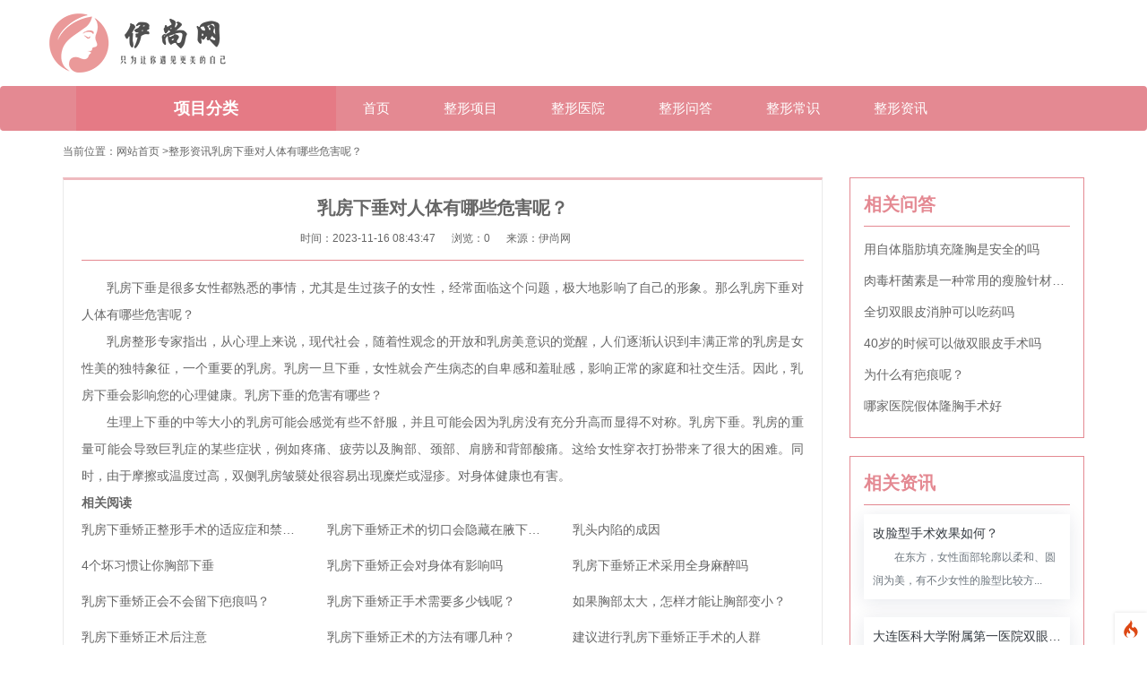

--- FILE ---
content_type: text/html; charset=utf-8
request_url: http://www.wllzh.com/info/87898.html
body_size: 15397
content:
<!--当前页面的模板文件是：/home/wwwroot/yimei/wllzh.com/template/pc/yimei_zsy/home/article/show.html （本代码只在开发者模式下显示）-->
<!DOCTYPE html>
<html>
<head>
  <meta http-equiv="Content-Type" content="text/html; charset=UTF-8">
  <meta name="renderer" content="webkit">
  <meta http-equiv="X-UA-Compatible" content="IE=edge,chrome=1">
  <meta name="viewport"
        content="width=device-width,initial-scale=1.0,maximum-scale=1.0,minimum-scale=1.0,user-scalable=0,minimal-ui">
  <meta name="format-detection" content="telephone=no">
  <meta name="format-detection" content="telephone=no">
  <meta http-equiv="Cache-Control" content="no-transform"/>
  <meta http-equiv="Cache-Control" content="no-siteapp"/>

  <meta name="applicable-device" content="pc">
  <title>乳房下垂对人体有哪些危害呢？-伊尚网</title>
  <meta name="description" content="乳房一旦下垂，女性就会产生病态的自卑感和羞耻感，影响正常的家庭和社交生活">
  <meta name="keywords" content="乳房,女性,下垂">

  <meta property="og:type" content="article"/>
  <meta property="og:url" content="http://www.wllzh.com/info/87898.html" />
  <meta property="og:title" content="乳房下垂对人体有哪些危害呢？"/>
  <meta property="og:description" content="乳房一旦下垂，女性就会产生病态的自卑感和羞耻感，影响正常的家庭和社交生活"/>
  <meta property="og:release_date" content="2023-11-16 08:43:47"/>
  <meta property="og:image" content="http://www.wllzh.comhttp://www.wllzh.com/static/assets/images/nopic.gif" />
  <meta property="og:site_name" content="伊尚网" />
  <meta name="twitter:card" content="summary" />
  <meta name="twitter:site" content="http://www.wllzh.com/" />
  <meta name="twitter:title" content="乳房下垂对人体有哪些危害呢？" />
  <meta name="twitter:description" content="乳房一旦下垂，女性就会产生病态的自卑感和羞耻感，影响正常的家庭和社交生活" />
  <meta name="twitter:image" content="http://www.wllzh.comhttp://www.wllzh.com/static/assets/images/nopic.gif" />
  <meta name="twitter:url" content="http://www.wllzh.com/info/87898.html" />
  <meta property="bytedance:lrDate_time" content="2023-11-16T08:43:47+08:00"/>
  <meta property="bytedance:updated_time" content="2023-11-16T08:43:47+08:00"/>
  <link rel="canonical" href="http://www.wllzh.com/info/87898.html" />
  <meta itemprop="name" content="乳房下垂对人体有哪些危害呢？" />
  <meta itemprop="image" content="http://www.wllzh.comhttp://www.wllzh.com/static/assets/images/nopic.gif" />
  <!-- 系统关键js(所有自建模板必须引用) -->
  <script type="text/javascript">var is_mobile_cms = '';</script>
  <script src="http://www.wllzh.com/api/language/zh-cn/lang.js" type="text/javascript"></script>
  <script src="https://cdn.jsdelivr.net/npm/jquery@3.2/dist/jquery.min.js" type="text/javascript"></script>
  <script src="http://www.wllzh.com/static/assets/js/cms.js" type="text/javascript"></script>
  <!-- 系统关键js结束 -->
  <link rel="stylesheet" href="https://cdn.staticfile.org/twitter-bootstrap/3.3.7/css/bootstrap.min.css">
  <link rel="stylesheet" type="text/css" href="http://www.wllzh.com/static/yimei_zsy//web/css/style.css">
  <script src="http://www.wllzh.com/static/yimei_zsy//web/js/superslide.js"></script>
  <script src="https://cdn.staticfile.org/twitter-bootstrap/3.3.7/js/bootstrap.min.js"></script>
  <script type="text/javascript">
    $(function(){
      $('.navRight li').mouseenter(function(){
        $(this).children('span').css('transform','rotate(135deg)');
      }).mouseleave(function(){
        $(this).children('span').css('transform','rotate(-45deg)');
      })
      $('.fenlei ul li').mouseenter(function(){
        $(this).stop().animate({'height':'289px'},300).siblings().stop().animate({'height':'44px'},300);
        $(this).siblings().css('background','#F5F5F5');
        $('.fenleiright').fadeTo(0,0.8).stop().animate({'width':'289px'},300);
      }).mouseleave(function(){
        $('.fenlei ul li').stop().animate({'height':'83px'},300)
        $(this).siblings().css('background','#ffffff');
      });
      $('.navLeft').mouseleave(function(){
        $('.fenleiright').stop().animate({'width':'0px'},300);
      })
    })
  </script>
</head>
<body>
<!-- logo -->
<div class="container logomain">
  <img src="http://www.wllzh.com/uploadfile/202209/30767fb28d4442b.png" width="200px" alt="伊尚网">
</div>
<!-- 导航和banner -->
<div id="navOut" class="navbar navbar-inverse">
  <div class="container">
    <div class="navbar-header">
      <a href="http://www.wllzh.com/" class="navbar-brand">
        <div class="logomain_m"><img src="http://www.wllzh.com/static/yimei_zsy//web/img/logo_nav.png" alt="伊尚网"></div>
      </a>
      <!-- 缩小屏幕后显示出的按钮 -->
      <button class="navbar-toggle navbar-right bd_no" data-toggle="collapse" data-target=".navbar-collapse">
        <span class="icon-bar"></span>
        <span class="icon-bar"></span>
        <span class="icon-bar"></span>
        <span class="icon-bar"></span>
      </button>
    </div>
    <!-- 屏幕小于768px时默认隐藏，点击按钮后打开 -->
    <div class="diy_nav collapse navbar-collapse navbar-left">
      <div class="navLeft">
        <p class="xiangmufenlei_title">项目分类</p>
        <div class="fenlei xiangmufenlei_list">
          <ul>
                        <li>
              <dl class="fenleiLeft">
                <dt>眼科</dt>
                <dd>
                                                      <a href="http://www.wllzh.com/projects/pjsjz.html">近视矫正</a>
                                    <a href="http://www.wllzh.com/projects/pysjz.html">远视矫正</a>
                                    <a href="http://www.wllzh.com/projects/pxsjz.html">斜视矫正</a>
                                    <a href="http://www.wllzh.com/projects/prsjz.html">弱视矫正</a>
                                                    </dd>
              </dl>
            </li>
                        <li>
              <dl class="fenleiLeft">
                <dt>激光脱毛</dt>
                <dd>
                                                      <a href="http://www.wllzh.com/projects/ptym.html">脱腋毛</a>
                                    <a href="http://www.wllzh.com/projects/ptsjm.html">脱手脚毛</a>
                                    <a href="http://www.wllzh.com/projects/ptsbm.html">手臂脱毛</a>
                                    <a href="http://www.wllzh.com/projects/ptlsh.html">脱络腮胡</a>
                                    <a href="http://www.wllzh.com/projects/ptfjx.html">脱发际线</a>
                                    <a href="http://www.wllzh.com/projects/ptdtm.html">脱大小腿</a>
                                    <a href="http://www.wllzh.com/projects/ptcm.html">脱唇毛</a>
                                    <a href="http://www.wllzh.com/projects/ptbb.html">脱背部</a>
                                    <a href="http://www.wllzh.com/projects/psmtm.html">私密脱毛</a>
                                    <a href="http://www.wllzh.com/projects/pbdtm.html">冰点脱毛</a>
                                    <a href="http://www.wllzh.com/projects/pjgtm.html">激光脱毛</a>
                                    <a href="http://www.wllzh.com/projects/pgztm.html">光子脱毛</a>
                                                    </dd>
              </dl>
            </li>
                        <li>
              <dl class="fenleiLeft">
                <dt>皮肤美容</dt>
                <dd>
                                                      <a href="http://www.wllzh.com/projects/pksjz.html">抗衰紧致</a>
                                    <a href="http://www.wllzh.com/projects/pqbh.html">去疤痕</a>
                                    <a href="http://www.wllzh.com/projects/pbsbs.html">补水保湿</a>
                                    <a href="http://www.wllzh.com/projects/pqdydk.html">去痘印痘坑</a>
                                    <a href="http://www.wllzh.com/projects/pqjqd.html">清洁祛痘</a>
                                    <a href="http://www.wllzh.com/projects/pssmk.html">收缩毛孔</a>
                                    <a href="http://www.wllzh.com/projects/pqbqz.html">祛斑祛痣</a>
                                    <a href="http://www.wllzh.com/projects/qmblf.html">美白亮肤</a>
                                    <a href="http://www.wllzh.com/projects/pkmxf.html">抗敏修复</a>
                                    <a href="http://www.wllzh.com/projects/pqhxs.html">去红血丝</a>
                                    <a href="http://www.wllzh.com/projects/qitapifwenti.html">其他皮肤问题</a>
                                                    </dd>
              </dl>
            </li>
                        <li>
              <dl class="fenleiLeft">
                <dt>胸部整形</dt>
                <dd>
                                                      <a href="http://www.wllzh.com/projects/pxxmh.html">胸型美化</a>
                                    <a href="http://www.wllzh.com/projects/plxxf.html">隆胸修复</a>
                                    <a href="http://www.wllzh.com/projects/pqfr.html">去副乳</a>
                                    <a href="http://www.wllzh.com/projects/pryzx.html">乳晕整形</a>
                                    <a href="http://www.wllzh.com/projects/prtzx.html">乳头整形</a>
                                    <a href="http://www.wllzh.com/projects/plx.html">隆胸</a>
                                    <a href="http://www.wllzh.com/projects/pxbxf.html">胸部修复</a>
                                                    </dd>
              </dl>
            </li>
                        <li>
              <dl class="fenleiLeft">
                <dt>私密整形</dt>
                <dd>
                                                      <a href="http://www.wllzh.com/projects/pnxsm1.html">男性私密</a>
                                    <a href="http://www.wllzh.com/projects/pnxsm.html">女性私密</a>
                                                    </dd>
              </dl>
            </li>
                        <li>
              <dl class="fenleiLeft">
                <dt>美体塑形</dt>
                <dd>
                                                      <a href="http://www.wllzh.com/projects/pcsrz.html">超声溶脂</a>
                                    <a href="http://www.wllzh.com/projects/pxtsjzd.html">小腿神经阻断</a>
                                    <a href="http://www.wllzh.com/projects/pxz.html">吸脂</a>
                                    <a href="http://www.wllzh.com/projects/psprz.html">射频溶脂</a>
                                    <a href="http://www.wllzh.com/projects/pldrz.html">冷冻溶脂</a>
                                    <a href="http://www.wllzh.com/projects/ptbzx.html">臀部整形</a>
                                    <a href="http://www.wllzh.com/projects/pgkrz.html">隔空溶脂</a>
                                    <a href="http://www.wllzh.com/projects/pfbcx.html">腹壁成形</a>
                                    <a href="http://www.wllzh.com/projects/pdyqt.html">动氧纤体</a>
                                    <a href="http://www.wllzh.com/projects/pzyjf.html">中医减肥</a>
                                    <a href="http://www.wllzh.com/projects/pssljf.html">手术类减肥</a>
                                    <a href="http://www.wllzh.com/projects/pft.html">丰臀</a>
                                    <a href="http://www.wllzh.com/projects/ptxjz.html">腿型矫正</a>
                                                    </dd>
              </dl>
            </li>
                      </ul>
        </div>
      </div>
      <ul class="nav navbar-nav navRight">
        <li><a href="http://www.wllzh.com/">首页</a></li>
        <li><a href='/projects.html'>整形项目</a></li>
        <li><a href='/hospital.html'>整形医院</a></li>

        <li><a href='/knowl.html'>整形问答</a></li>
                <li class="">
          <a href="http://www.wllzh.com/nous.html" title="整形常识">
            整形常识          </a>
        </li>
                <li class=" active">
          <a href="http://www.wllzh.com/info.html" title="整形资讯">
            整形资讯          </a>
        </li>
              </ul>
    </div>
  </div>
</div>
<style>
  .xiangmufenlei_title{cursor: pointer;}
  .xiangmufenlei_list{display: none; transition: all 5s linear;}
</style>
<script>
  $('.xiangmufenlei_title').click(function(){
    var displayIs=$('.xiangmufenlei_list').css('display')
    if(displayIs=='none'){
      $('.xiangmufenlei_list').css('display','block')
    }else{
      $('.xiangmufenlei_list').css('display','none')
    }
  })
</script><div class="container">
    <!-- 面包屑导航 -->
    <div class="yimei_daohang">
        <ol class="yimeidh_list">
            <li>当前位置：<a href="http://www.wllzh.com/">网站首页</a> > 
            <li> <a href="http://www.wllzh.com/info.html">整形资讯</a>            <li><a href="http://www.wllzh.com/info/87898.html">乳房下垂对人体有哪些危害呢？</a></li>
        </ol>
    </div>
    <div class="yimeinews_main  row">
        <div class="col-lg-9 col-md-12 col-sm-12 col-xs-12">
            <div class="yimeinewslist_left">
                <h2 class="yimeinewsinfo_title">乳房下垂对人体有哪些危害呢？</h2>
                <p class="yimeinews_sl">
                    <span>时间：2023-11-16 08:43:47</span>
                    <span>浏览：<span class="dr_show_hits_87898">0</span><script type="text/javascript"> $.ajax({ type: "GET", url:"/index.php?s=api&c=module&siteid=1&app=article&m=hits&id=87898", dataType: "jsonp", success: function(data){ if (data.code) { $(".dr_show_hits_87898").html(data.msg); } else { dr_tips(0, data.msg); } } }); </script></span>
                    <span>来源：伊尚网</span>
                </p>
                <div class="yimeinewsinfo_desc">
                    <p>乳房下垂是很多女性都熟悉的事情，尤其是生过孩子的女性，经常面临这个问题，极大地影响了自己的形象。那么乳房下垂对人体有哪些危害呢？</p>
<p>乳房整形专家指出，从心理上来说，现代社会，随着性观念的开放和乳房美意识的觉醒，人们逐渐认识到丰满正常的乳房是女性美的独特象征，一个重要的乳房。乳房一旦下垂，女性就会产生病态的自卑感和羞耻感，影响正常的家庭和社交生活。因此，乳房下垂会影响您的心理健康。乳房下垂的危害有哪些？</p>
<p>生理上下垂的中等大小的乳房可能会感觉有些不舒服，并且可能会因为乳房没有充分升高而显得不对称。乳房下垂。乳房的重量可能会导致巨乳症的某些症状，例如疼痛、疲劳以及胸部、颈部、肩膀和背部酸痛。这给女性穿衣打扮带来了很大的困难。同时，由于摩擦或温度过高，双侧乳房皱襞处很容易出现糜烂或湿疹。对身体健康也有害。</p>
                    <b>相关阅读</b><br>
                    <ul class="related-ul">
                                                <li class="related-li"><a href="http://www.wllzh.com/info/88484.html" target="_blank">乳房下垂矫正整形手术的适应症和禁忌症</a></li>
                                                <li class="related-li"><a href="http://www.wllzh.com/info/88405.html" target="_blank">乳房下垂矫正术的切口会隐藏在腋下吗？</a></li>
                                                <li class="related-li"><a href="http://www.wllzh.com/info/88388.html" target="_blank">乳头内陷的成因</a></li>
                                                <li class="related-li"><a href="http://www.wllzh.com/info/88386.html" target="_blank">4个坏习惯让你胸部下垂</a></li>
                                                <li class="related-li"><a href="http://www.wllzh.com/info/88359.html" target="_blank">乳房下垂矫正会对身体有影响吗</a></li>
                                                <li class="related-li"><a href="http://www.wllzh.com/info/88354.html" target="_blank">乳房下垂矫正术采用全身麻醉吗</a></li>
                                                <li class="related-li"><a href="http://www.wllzh.com/info/88349.html" target="_blank">乳房下垂矫正会不会留下疤痕吗？</a></li>
                                                <li class="related-li"><a href="http://www.wllzh.com/info/88341.html" target="_blank">乳房下垂矫正手术需要多少钱呢？</a></li>
                                                <li class="related-li"><a href="http://www.wllzh.com/info/88336.html" target="_blank">如果胸部太大，怎样才能让胸部变小？</a></li>
                                                <li class="related-li"><a href="http://www.wllzh.com/info/88330.html" target="_blank">乳房下垂矫正术后注意</a></li>
                                                <li class="related-li"><a href="http://www.wllzh.com/info/88328.html" target="_blank">乳房下垂矫正术的方法有哪几种？</a></li>
                                                <li class="related-li"><a href="http://www.wllzh.com/info/88324.html" target="_blank">建议进行乳房下垂矫正手术的人群</a></li>
                                                <li class="related-li"><a href="http://www.wllzh.com/info/88322.html" target="_blank">为什么会乳房不对称</a></li>
                                                <li class="related-li"><a href="http://www.wllzh.com/info/88320.html" target="_blank">乳房下垂松弛严重怎么回事？</a></li>
                                                <li class="related-li"><a href="http://www.wllzh.com/info/88306.html" target="_blank">如何预防乳房下垂？</a></li>
                                                <li class="related-li"><a href="http://www.wllzh.com/info/88301.html" target="_blank">乳房再造方法可分为哪两类</a></li>
                                                <li class="related-li"><a href="http://www.wllzh.com/info/88296.html" target="_blank">乳房下垂严重该怎么办呢？</a></li>
                                                <li class="related-li"><a href="http://www.wllzh.com/info/88294.html" target="_blank">杭州滨江医疗美容诊所实力介绍</a></li>
                                                <li class="related-li"><a href="http://www.wllzh.com/info/88293.html" target="_blank">乳房再造手术的安全性高吗？</a></li>
                                                <li class="related-li"><a href="http://www.wllzh.com/info/88292.html" target="_blank">乳头缩小让你拥有标准的乳房</a></li>
                                                <li class="related-li"><a href="http://www.wllzh.com/info/88281.html" target="_blank">保守方法改善副乳</a></li>
                                                <li class="related-li"><a href="http://www.wllzh.com/info/88276.html" target="_blank">乳头再造手术方法</a></li>
                                                <li class="related-li"><a href="http://www.wllzh.com/info/88251.html" target="_blank">常见乳房下垂的原因</a></li>
                                                <li class="related-li"><a href="http://www.wllzh.com/info/88246.html" target="_blank">副乳的形成</a></li>
                                                <li class="related-li"><a href="http://www.wllzh.com/info/88236.html" target="_blank">哪些情况不能做乳房缩小手术</a></li>
                                                <li class="related-li"><a href="http://www.wllzh.com/info/88235.html" target="_blank">乳房再造手术安全吗</a></li>
                                                <li class="related-li"><a href="http://www.wllzh.com/info/88231.html" target="_blank">矫正上睑下垂的常用方法有哪几种</a></li>
                                                <li class="related-li"><a href="http://www.wllzh.com/info/88230.html" target="_blank">手术假体会影响乳头再造手术价格吗？</a></li>
                                                <li class="related-li"><a href="http://www.wllzh.com/info/88227.html" target="_blank">鼻孔改形手术的术前准备</a></li>
                                                <li class="related-li"><a href="http://www.wllzh.com/info/88214.html" target="_blank">乳房下垂矫正的特点</a></li>
                                                <li class="related-li"><a href="http://www.wllzh.com/info/88207.html" target="_blank">上睑下垂矫正术和眼睑成形术有什么区别？</a></li>
                                                <li class="related-li"><a href="http://www.wllzh.com/info/88206.html" target="_blank">乳腺囊肿究竟是什么样子的肿块？快来看看吧</a></li>
                                                <li class="related-li"><a href="http://www.wllzh.com/info/88200.html" target="_blank">乳房下垂矫正术前后注意事项</a></li>
                                                <li class="related-li"><a href="http://www.wllzh.com/info/88177.html" target="_blank">乳房下垂矫正有固定模式吗？</a></li>
                                                <li class="related-li"><a href="http://www.wllzh.com/info/88176.html" target="_blank">乳房下垂矫正后需要多长时间才能恢复？</a></li>
                                                <li class="related-li"><a href="http://www.wllzh.com/info/88175.html" target="_blank">乳房再造的费用</a></li>
                                                <li class="related-li"><a href="http://www.wllzh.com/info/88174.html" target="_blank">乳房下垂矫正术的术后护理</a></li>
                                                <li class="related-li"><a href="http://www.wllzh.com/info/88173.html" target="_blank">乳房下垂矫正手术特点</a></li>
                                                <li class="related-li"><a href="http://www.wllzh.com/info/88172.html" target="_blank">乳房再造好不好？</a></li>
                                                <li class="related-li"><a href="http://www.wllzh.com/info/88171.html" target="_blank">乳房下垂矫正的三种常见方法</a></li>
                                                <li class="related-li"><a href="http://www.wllzh.com/info/88169.html" target="_blank">为什么男性乳房会发育畸形呢？</a></li>
                                                <li class="related-li"><a href="http://www.wllzh.com/info/88168.html" target="_blank">乳房下垂矫正手术安全吗？</a></li>
                                                <li class="related-li"><a href="http://www.wllzh.com/info/88167.html" target="_blank">乳房再造手术需要花费多少钱</a></li>
                                                <li class="related-li"><a href="http://www.wllzh.com/info/88166.html" target="_blank">是否怀疑自己的胸部因此而下垂？</a></li>
                                                <li class="related-li"><a href="http://www.wllzh.com/info/88165.html" target="_blank">乳房下垂手术后需要多长时间才能恢复</a></li>
                                            </ul>
            		
                     <div class="show-tag">
                    标签：
                    					<a href="http://www.wllzh.com/index.php?s=article&c=search&keyword=%E4%B9%B3%E6%88%BF" rel="tag" title="乳房">乳房</a>
										<a href="http://www.wllzh.com/index.php?s=article&c=search&keyword=%E5%A5%B3%E6%80%A7" rel="tag" title="女性">女性</a>
										<a href="http://www.wllzh.com/index.php?s=article&c=search&keyword=%E4%B8%8B%E5%9E%82" rel="tag" title="下垂">下垂</a>
					                </div>
                </div>
                
                <div class="yimeinews_about">
                    <p>
                        上一篇：<a href="http://www.wllzh.com/info/87897.html">巨乳缩小手术后的护理有哪些？</a>                    </p>
                    <p>下一篇：
                        <a href="http://www.wllzh.com/info/87899.html">纹唇有什么后遗症</a>                    </p>
                </div>
            </div>
        </div>
        
<div class="col-lg-3 col-md-12 col-sm-12 col-xs-12">
    <div class="yimeinews_right">
        <ul class="yimeinewsright_main ">
          <p class="yimeizxright_biaoti">相关问答</p>
                    <li class="yimeizs_list"><a href="http://www.wllzh.com/knowl/201330.html">用自体脂肪填充隆胸是安全的吗</a></li>
                    <li class="yimeizs_list"><a href="http://www.wllzh.com/knowl/203215.html">肉毒杆菌素是一种常用的瘦脸针材料吗</a></li>
                    <li class="yimeizs_list"><a href="http://www.wllzh.com/knowl/195780.html">全切双眼皮消肿可以吃药吗</a></li>
                    <li class="yimeizs_list"><a href="http://www.wllzh.com/knowl/195666.html">40岁的时候可以做双眼皮手术吗</a></li>
                    <li class="yimeizs_list"><a href="http://www.wllzh.com/knowl/190113.html">为什么有疤痕呢？</a></li>
                    <li class="yimeizs_list"><a href="http://www.wllzh.com/knowl/192199.html">哪家医院假体隆胸手术好</a></li>
          
        </ul>
        <ul class="yimeinewsright_main">
          <p class="yimeizxright_biaoti">相关资讯</p>
                    <li class="yimeizxri_list">
            <a href="http://www.wllzh.com/info/88491.html">
    <!--          <div class="yimeizxr_img yimeizxright_img">-->
    <!--            <img src="http://www.wllzh.com/uploadfile/202405/97fd6eb487c549f.jpg" alt="改脸型手术效果如何？">-->
    <!--          </div>-->
              <div class="yimeizxr_right yimeizxright_right">
                <p class="yimeizxr_title yimeizxright_title">改脸型手术效果如何？</p>
                <p class="yimeirightbot_desc">在东方，女性面部轮廓以柔和、圆润为美，有不少女性的脸型比较方...</p>
              </div>
            </a>
          </li>
                    <li class="yimeizxri_list">
            <a href="http://www.wllzh.com/info/88490.html">
    <!--          <div class="yimeizxr_img yimeizxright_img">-->
    <!--            <img src="http://www.wllzh.com/uploadfile/202405/3622e9ad0abc137.png" alt="大连医科大学附属第一医院双眼皮修复怎么样，附双眼皮修复案例">-->
    <!--          </div>-->
              <div class="yimeizxr_right yimeizxright_right">
                <p class="yimeizxr_title yimeizxright_title">大连医科大学附属第一医院双眼皮修复怎么样，附双眼皮修复案例</p>
                <p class="yimeirightbot_desc">眼睑修复主要是指眼睛完成整形手术后，状态不理想，通过进一步手...</p>
              </div>
            </a>
          </li>
                    <li class="yimeizxri_list">
            <a href="http://www.wllzh.com/info/88489.html">
    <!--          <div class="yimeizxr_img yimeizxright_img">-->
    <!--            <img src="http://www.wllzh.com/uploadfile/202405/f555630372e2f.jpg" alt="怎样才能丰胸效果更好？">-->
    <!--          </div>-->
              <div class="yimeizxr_right yimeizxright_right">
                <p class="yimeizxr_title yimeizxright_title">怎样才能丰胸效果更好？</p>
                <p class="yimeirightbot_desc">想要拥有坚挺丰满的胸部，女性都不会陌生。然而不是每个女性都能...</p>
              </div>
            </a>
          </li>
                    <li class="yimeizxri_list">
            <a href="http://www.wllzh.com/info/88488.html">
    <!--          <div class="yimeizxr_img yimeizxright_img">-->
    <!--            <img src="http://www.wllzh.com/uploadfile/202405/5710f3e01dc2c87.png" alt="阜阳皮肤病医院点阵激光效果好吗">-->
    <!--          </div>-->
              <div class="yimeizxr_right yimeizxright_right">
                <p class="yimeizxr_title yimeizxright_title">阜阳皮肤病医院点阵激光效果好吗</p>
                <p class="yimeirightbot_desc">很多人都在逐渐咨询阜阳皮肤病医院的点阵激光。现在点阵激光确实...</p>
              </div>
            </a>
          </li>
                  </ul>
        <ul class="yimeinewsright_main">
          <p class="yimeizxright_biaoti">相关医院</p>
                    <li class="yimeihot_list">
            <a href="http://www.wllzh.com/hospital/8.html">
            <span class="yimeihot_num yimeinum_one">1</span>
            珠海华美医疗美容门诊部          </a></li>
                    <li class="yimeihot_list">
            <a href="http://www.wllzh.com/hospital/6.html">
            <span class="yimeihot_num yimeinum_one">2</span>
            杭州益安医学美容整形医院          </a></li>
                    <li class="yimeihot_list">
            <a href="http://www.wllzh.com/hospital/5.html">
            <span class="yimeihot_num yimeinum_one">3</span>
            郑州一美整形美容医院          </a></li>
                    <li class="yimeihot_list">
            <a href="http://www.wllzh.com/hospital/7.html">
            <span class="yimeihot_num yimeinum_one">4</span>
            昆明典雅阁医疗美容机构          </a></li>
                  </ul>
    </div>
</div>
    </div>
</div>

<!-- 底部 -->
<!-- 底部上方链接 -->
<div class="cloud-footer">
    <div class=" container">
        <div class="cloud-footer-box">
            <div class="cloud-footer-nav clearfix">
                <div class="cloud-footer-nav-logo">
                    <div class="cloud-comm">
                        <div class="cloud-comm-logo">
                        </div>
                        <div class="cloud-info">
                            <p><a href="http://www.wllzh.com/"> 伊尚网</a></p>

                        </div>
                    </div>
                </div>
                <div class="cloud-footer-nav-list clearfix">
                    <ul>
                        <li class="list-title">热门项目</li>
                                                <li><a href="http://www.wllzh.com/projects/pyk.html">眼科</a></li>
                                                <li><a href="http://www.wllzh.com/projects/pjigtm.html">激光脱毛</a></li>
                                                <li><a href="http://www.wllzh.com/projects/ppfmr.html">皮肤美容</a></li>
                                                <li><a href="http://www.wllzh.com/projects/pxbzx.html">胸部整形</a></li>
                                                <li><a href="http://www.wllzh.com/projects/psmzx.html">私密整形</a></li>
                                                <li><a href="http://www.wllzh.com/projects/pmt.html">美体塑形</a></li>
                                            </ul>
                    <ul>
                        <li class="list-title">整形问答</li>
                                                <li><a href="http://www.wllzh.com/knowl/201330.html">用自体脂肪填充隆胸是安全...</a></li>
                                                <li><a href="http://www.wllzh.com/knowl/203215.html">肉毒杆菌素是一种常用的瘦...</a></li>
                                                <li><a href="http://www.wllzh.com/knowl/195780.html">全切双眼皮消肿可以吃药吗</a></li>
                                                <li><a href="http://www.wllzh.com/knowl/195666.html">40岁的时候可以做双眼皮...</a></li>
                                            </ul>
                    <ul>
                        <li class="list-title">整形资讯</li>
                                                <li><a href="http://www.wllzh.com/nous.html">整形常识</a></li>
                                                <li><a href="http://www.wllzh.com/info.html">整形资讯</a></li>
                                            </ul>
                    <ul>
                        <li class="list-title">整形医生</li>
                                                <li><a href="http://www.wllzh.com/doctor/64630.html">尹博</a></li>
                                                <li><a href="http://www.wllzh.com/doctor/64635.html">齐越</a></li>
                                                <li><a href="http://www.wllzh.com/doctor/64631.html">曹玉娇</a></li>
                                                <li><a href="http://www.wllzh.com/doctor/64632.html">程海艳</a></li>
                                            </ul>
                </div>
            </div>
        </div>
        <div class="cloud-copyright cloud-copyright-about">
                    <p>Copyright © 2021 伊尚网版权所有，未经授权请勿转载。</p>
        <p>伊尚网是一个专业整形信息平台，本站部分内容与图片来自网络转载，如涉及版权等问题，请及时告知，我们会尽快处理。<a href="https://beian.miit.gov.cn/">冀ICP备18025944号-4</a></p>
<script charset="UTF-8" id="LA_COLLECT" src="//sdk.51.la/js-sdk-pro.min.js"></script>
<script>LA.init({id: "JpOUWCPRLzVhpl1g",ck: "JpOUWCPRLzVhpl1g"})</script>
<a target="_blank" rel='nofollow' title="51la网站统计" href="https://v6.51.la/land/JpOUWCPRLzVhpl1g"><img src="https://sdk.51.la/icon/3-2.png"></a>
<script>
var _hmt = _hmt || [];
(function() {
  var hm = document.createElement("script");
  hm.src = "https://hm.baidu.com/hm.js?668f8264c132068c9a0a37d3a3a874c8";
  var s = document.getElementsByTagName("script")[0]; 
  s.parentNode.insertBefore(hm, s);
})();
</script>

<script>
var _hmt = _hmt || [];
(function() {
  var hm = document.createElement("script");
  hm.src = "https://hm.baidu.com/hm.js?197ebdbf8bab345d2041e53badddfe19";
  var s = document.getElementsByTagName("script")[0]; 
  s.parentNode.insertBefore(hm, s);
})();
</script>

        </div>
    </div>
</div>
<script type="application/ld+json">
    {
        "@context": "https://zhanzhang.baidu.com/contexts/cambrian.jsonld",
        "@id": "http://www.wllzh.com/",
        "title": "乳房下垂对人体有哪些危害呢？_整形资讯_伊尚网",
        "description": "乳房一旦下垂，女性就会产生病态的自卑感和羞耻感，影响正常的家庭和社交生活",
        "upDate": "2023-11-16T08:43:47"
    }
</script>

<script>
    (function(){
        var bp = document.createElement('script');
        var curProtocol = window.location.protocol.split(':')[0];
        if (curProtocol === 'https') {
            bp.src = 'https://zz.bdstatic.com/linksubmit/push.js';
        }
        else {
            bp.src = 'http://push.zhanzhang.baidu.com/push.js';
        }
        var s = document.getElementsByTagName("script")[0];
        s.parentNode.insertBefore(bp, s);
    })();
</script>
<script type="application/ld+json">
    {
        "@context": "https://zhanzhang.baidu.com/contexts/cambrian.jsonld",
        "@id": "http://www.wllzh.com/info/87898.html",
        "title": "乳房下垂对人体有哪些危害呢？",
        "description": "乳房一旦下垂，女性就会产生病态的自卑感和羞耻感，影响正常的家庭和社交生活",
        "upDate":  "2023-11-16T08:43:47"
    }
</script>
<script src="https://beixin.beise.com/wydh.js?site_id=208213"></script>
<script>
    var wydh_window_status = true;    
</script>
<script>
   $(".ask_doctor").click(function() {
      var current_url = window.location.href;
      var referrer = document.referrer;
      var t = document.title;
      let _div = document.getElementById("dialog");
      if (_div) {
         wydh_slide(_div, 'up');
         return;
      }
      var url = 'https://beixin.beise.com/wydh/visitor/main?site_id=208213&e=' + t + '&r=' + referrer + '&p=' + current_url ;
      window.open(url);
   });
</script>
</body>
</html>
<script type="text/javascript"  id="debugbar_loader" data-time="1769115644" src="http://www.wllzh.com/index.php?debugbar"></script><script type="text/javascript"  id="debugbar_dynamic_script"></script><style type="text/css"  id="debugbar_dynamic_style"></style><script  class="kint-rich-script">void 0===window.kintShared&&(window.kintShared=function(){"use strict";var e={dedupe:function(e,n){return[].forEach.call(document.querySelectorAll(e),function(e){e!==(n=!n||!n.ownerDocument.contains(n)?e:n)&&e.parentNode.removeChild(e)}),n},runOnce:function(e){"complete"===document.readyState?e():window.addEventListener("load",e)}};return window.addEventListener("click",function(e){var n;e.target.classList.contains("kint-ide-link")&&((n=new XMLHttpRequest).open("GET",e.target.href),n.send(null),e.preventDefault())}),e}());
void 0===window.kintRich&&(window.kintRich=function(){"use strict";var i={selectText:function(e){var t=window.getSelection(),a=document.createRange();a.selectNodeContents(e),t.removeAllRanges(),t.addRange(a)},each:function(e,t){Array.prototype.slice.call(document.querySelectorAll(e),0).forEach(t)},hasClass:function(e,t){return!!e.classList&&e.classList.contains(t=void 0===t?"kint-show":t)},addClass:function(e,t){e.classList.add(t=void 0===t?"kint-show":t)},removeClass:function(e,t){return e.classList.remove(t=void 0===t?"kint-show":t),e},toggle:function(e,t){var a=i.getChildren(e);a&&((t=void 0===t?i.hasClass(e):t)?i.removeClass(e):i.addClass(e),1===a.childNodes.length&&(a=a.childNodes[0].childNodes[0])&&i.hasClass(a,"kint-parent")&&i.toggle(a,t))},toggleChildren:function(e,t){var a=i.getChildren(e);if(a){var o=a.getElementsByClassName("kint-parent"),r=o.length;for(void 0===t&&(t=!i.hasClass(e));r--;)i.toggle(o[r],t)}},toggleAll:function(e){for(var t=document.getElementsByClassName("kint-parent"),a=t.length,o=!i.hasClass(e.parentNode);a--;)i.toggle(t[a],o)},switchTab:function(e){var t=e.previousSibling,a=0;for(i.removeClass(e.parentNode.getElementsByClassName("kint-active-tab")[0],"kint-active-tab"),i.addClass(e,"kint-active-tab");t;)1===t.nodeType&&a++,t=t.previousSibling;for(var o=e.parentNode.nextSibling.childNodes,r=0;r<o.length;r++)r===a?(i.addClass(o[r]),1===o[r].childNodes.length&&(t=o[r].childNodes[0].childNodes[0])&&i.hasClass(t,"kint-parent")&&i.toggle(t,!1)):i.removeClass(o[r])},mktag:function(e){return"<"+e+">"},openInNewWindow:function(e){var t=window.open();t&&(t.document.open(),t.document.write(i.mktag("html")+i.mktag("head")+i.mktag("title")+"Kint ("+(new Date).toISOString()+")"+i.mktag("/title")+i.mktag('meta charset="utf-8"')+document.getElementsByClassName("kint-rich-script")[0].outerHTML+document.getElementsByClassName("kint-rich-style")[0].outerHTML+i.mktag("/head")+i.mktag("body")+'<input style="width: 100%" placeholder="Take some notes!"><div class="kint-rich">'+e.parentNode.outerHTML+"</div>"+i.mktag("/body")),t.document.close())},sortTable:function(e,a){var t=e.tBodies[0];[].slice.call(e.tBodies[0].rows).sort(function(e,t){if(e=e.cells[a].textContent.trim().toLocaleLowerCase(),t=t.cells[a].textContent.trim().toLocaleLowerCase(),isNaN(e)||isNaN(t)){if(isNaN(e)&&!isNaN(t))return 1;if(isNaN(t)&&!isNaN(e))return-1}else e=parseFloat(e),t=parseFloat(t);return e<t?-1:t<e?1:0}).forEach(function(e){t.appendChild(e)})},showAccessPath:function(e){for(var t=e.childNodes,a=0;a<t.length;a++)if(i.hasClass(t[a],"access-path"))return void(i.hasClass(t[a],"kint-show")?i.removeClass(t[a]):(i.addClass(t[a]),i.selectText(t[a])))},showSearchBox:function(e){var t=e.querySelector(".kint-search");t&&(i.hasClass(t)?(i.removeClass(t),i.removeClass(e.parentNode,"kint-search-root")):(i.addClass(e),i.addClass(t),t.focus(),t.select(),i.search(e.parentNode,t.value)))},search:function(e,t){var a=e.querySelectorAll(".kint-search-match");[].forEach.call(a,function(e){i.removeClass(e,"kint-search-match")}),i.removeClass(e,"kint-search-match"),t.length?(i.addClass(e,"kint-search-root"),i.findMatches(e,t)):i.removeClass(e,"kint-search-root")},findMatches:function(e,t){var a,o,r,s=e.cloneNode(!0);if(s.querySelectorAll(".access-path").forEach(function(e){e.remove()}),-1!=s.textContent.toUpperCase().indexOf(t.toUpperCase())){for(n in i.addClass(e,"kint-search-match"),e.childNodes)if("DD"==e.childNodes[n].tagName){a=e.childNodes[n];break}if(a)if([].forEach.call(a.childNodes,function(e){"DL"==e.tagName?i.findMatches(e,t):"UL"==e.tagName&&(i.hasClass(e,"kint-tabs")?o=e.childNodes:i.hasClass(e,"kint-tab-contents")&&(r=e.childNodes))}),o&&r&&o.length==r.length)for(var n=0;n<o.length;n++){var l=!1;-1!=o[n].textContent.toUpperCase().indexOf(t.toUpperCase())?l=!0:((s=r[n].cloneNode(!0)).querySelectorAll(".access-path").forEach(function(e){e.remove()}),-1!=s.textContent.toUpperCase().indexOf(t.toUpperCase())&&(l=!0)),l&&(i.addClass(o[n],"kint-search-match"),[].forEach.call(r[n].childNodes,function(e){"DL"==e.tagName&&i.findMatches(e,t)}))}}},getParentByClass:function(e,t){for(void 0===t&&(t="kint-rich");(e=e.parentNode)&&!i.hasClass(e,t););return e},getParentHeader:function(e,t){for(var a=e.nodeName.toLowerCase();"dd"!==a&&"dt"!==a&&i.getParentByClass(e);)a=(e=e.parentNode).nodeName.toLowerCase();return i.getParentByClass(e)?(e="dd"===a&&t?e.previousElementSibling:e)&&"dt"===e.nodeName.toLowerCase()&&i.hasClass(e,"kint-parent")?e:void 0:null},getChildren:function(e){for(;(e=e.nextElementSibling)&&"dd"!==e.nodeName.toLowerCase(););return e},isFolderOpen:function(){if(i.folder&&i.folder.querySelector("dd.kint-foldout"))return i.hasClass(i.folder.querySelector("dd.kint-foldout").previousSibling)},initLoad:function(){i.style=window.kintShared.dedupe("style.kint-rich-style",i.style),i.script=window.kintShared.dedupe("script.kint-rich-script",i.script),i.folder=window.kintShared.dedupe(".kint-rich.kint-folder",i.folder);var t,e=document.querySelectorAll("input.kint-search");[].forEach.call(e,function(t){function e(e){window.clearTimeout(a),t.value!==o&&(a=window.setTimeout(function(){o=t.value,i.search(t.parentNode.parentNode,o)},500))}var a=null,o=null;t.removeEventListener("keyup",e),t.addEventListener("keyup",e)}),i.folder&&(t=i.folder.querySelector("dd"),[].forEach.call(document.querySelectorAll(".kint-rich.kint-file"),function(e){e.parentNode!==i.folder&&t.appendChild(e)}),document.body.appendChild(i.folder),i.addClass(i.folder))},keyboardNav:{targets:[],target:0,active:!1,fetchTargets:function(){var e=i.keyboardNav.targets[i.keyboardNav.target];i.keyboardNav.targets=[],i.each(".kint-rich nav, .kint-tabs>li:not(.kint-active-tab)",function(e){i.isFolderOpen()&&!i.folder.contains(e)||0===e.offsetWidth&&0===e.offsetHeight||i.keyboardNav.targets.push(e)}),e&&-1!==i.keyboardNav.targets.indexOf(e)&&(i.keyboardNav.target=i.keyboardNav.targets.indexOf(e))},sync:function(e){var t=document.querySelector(".kint-focused");t&&i.removeClass(t,"kint-focused"),i.keyboardNav.active&&(t=i.keyboardNav.targets[i.keyboardNav.target],i.addClass(t,"kint-focused"),e||i.keyboardNav.scroll(t))},scroll:function(e){var t,a;e!==i.folder.querySelector("dt > nav")&&(a=(t=function(e){return e.offsetTop+(e.offsetParent?t(e.offsetParent):0)})(e),i.isFolderOpen()?(e=i.folder.querySelector("dd.kint-foldout")).scrollTo(0,a-e.clientHeight/2):window.scrollTo(0,a-window.innerHeight/2))},moveCursor:function(e){for(i.keyboardNav.target+=e;i.keyboardNav.target<0;)i.keyboardNav.target+=i.keyboardNav.targets.length;for(;i.keyboardNav.target>=i.keyboardNav.targets.length;)i.keyboardNav.target-=i.keyboardNav.targets.length;i.keyboardNav.sync()},setCursor:function(e){if(i.isFolderOpen()&&!i.folder.contains(e))return!1;i.keyboardNav.fetchTargets();for(var t=0;t<i.keyboardNav.targets.length;t++)if(e===i.keyboardNav.targets[t])return i.keyboardNav.target=t,!0;return!1}},mouseNav:{lastClickTarget:null,lastClickTimer:null,lastClickCount:0,renewLastClick:function(){window.clearTimeout(i.mouseNav.lastClickTimer),i.mouseNav.lastClickTimer=window.setTimeout(function(){i.mouseNav.lastClickTarget=null,i.mouseNav.lastClickTimer=null,i.mouseNav.lastClickCount=0},250)}},style:null,script:null,folder:null};return window.addEventListener("click",function(e){var t=e.target,a=t.nodeName.toLowerCase();if(i.mouseNav.lastClickTarget&&i.mouseNav.lastClickTimer&&i.mouseNav.lastClickCount)return t=i.mouseNav.lastClickTarget,void(1===i.mouseNav.lastClickCount?(i.toggleChildren(t.parentNode),i.keyboardNav.setCursor(t),i.keyboardNav.sync(!0),i.mouseNav.lastClickCount++,i.mouseNav.renewLastClick()):(i.toggleAll(t),i.keyboardNav.setCursor(t),i.keyboardNav.sync(!0),i.keyboardNav.scroll(t),window.clearTimeout(i.mouseNav.lastClickTimer),i.mouseNav.lastClickTarget=null,i.mouseNav.lastClickTarget=null,i.mouseNav.lastClickCount=0));if(i.getParentByClass(t)){if("dfn"===a)i.selectText(t);else if("th"===a)return void(e.ctrlKey||i.sortTable(t.parentNode.parentNode.parentNode,t.cellIndex));if((t=i.getParentHeader(t))&&(i.keyboardNav.setCursor(t.querySelector("nav")),i.keyboardNav.sync(!0)),t=e.target,"li"===a&&"kint-tabs"===t.parentNode.className)"kint-active-tab"!==t.className&&i.switchTab(t),(t=i.getParentHeader(t,!0))&&(i.keyboardNav.setCursor(t.querySelector("nav")),i.keyboardNav.sync(!0));else if("nav"===a)"footer"===t.parentNode.nodeName.toLowerCase()?(i.keyboardNav.setCursor(t),i.keyboardNav.sync(!0),t=t.parentNode,i.hasClass(t)?i.removeClass(t):i.addClass(t)):(i.toggle(t.parentNode),i.keyboardNav.fetchTargets(),i.mouseNav.lastClickCount=1,i.mouseNav.lastClickTarget=t,i.mouseNav.renewLastClick());else if(i.hasClass(t,"kint-popup-trigger")){var o=t.parentNode;if("footer"===o.nodeName.toLowerCase())o=o.previousSibling;else for(;o&&!i.hasClass(o,"kint-parent");)o=o.parentNode;i.openInNewWindow(o)}else i.hasClass(t,"kint-access-path-trigger")?i.showAccessPath(t.parentNode):i.hasClass(t,"kint-search-trigger")?i.showSearchBox(t.parentNode):i.hasClass(t,"kint-search")||("pre"===a&&3===e.detail?i.selectText(t):i.getParentByClass(t,"kint-source")&&3===e.detail?i.selectText(i.getParentByClass(t,"kint-source")):i.hasClass(t,"access-path")?i.selectText(t):"a"!==a&&(t=i.getParentHeader(t))&&(i.toggle(t),i.keyboardNav.fetchTargets()))}},!0),window.addEventListener("keydown",function(e){if(e.target===document.body&&!e.altKey&&!e.ctrlKey){if(68===e.keyCode){if(i.keyboardNav.active)i.keyboardNav.active=!1;else if(i.keyboardNav.active=!0,i.keyboardNav.fetchTargets(),0===i.keyboardNav.targets.length)return void(i.keyboardNav.active=!1);return i.keyboardNav.sync(),void e.preventDefault()}if(i.keyboardNav.active){if(9===e.keyCode)return i.keyboardNav.moveCursor(e.shiftKey?-1:1),void e.preventDefault();if(38===e.keyCode||75===e.keyCode)return i.keyboardNav.moveCursor(-1),void e.preventDefault();if(40===e.keyCode||74===e.keyCode)return i.keyboardNav.moveCursor(1),void e.preventDefault();var t,a,o=i.keyboardNav.targets[i.keyboardNav.target];if("li"===o.nodeName.toLowerCase()){if(32===e.keyCode||13===e.keyCode)return i.switchTab(o),i.keyboardNav.fetchTargets(),i.keyboardNav.sync(),void e.preventDefault();if(39===e.keyCode||76===e.keyCode)return i.keyboardNav.moveCursor(1),void e.preventDefault();if(37===e.keyCode||72===e.keyCode)return i.keyboardNav.moveCursor(-1),void e.preventDefault()}o=o.parentNode,65===e.keyCode?(i.showAccessPath(o),e.preventDefault()):"footer"===o.nodeName.toLowerCase()&&i.hasClass(o.parentNode,"kint-rich")?32===e.keyCode||13===e.keyCode?(i.hasClass(o)?i.removeClass(o):i.addClass(o),e.preventDefault()):37===e.keyCode||72===e.keyCode?(i.removeClass(o),e.preventDefault()):39!==e.keyCode&&76!==e.keyCode||(i.addClass(o),e.preventDefault()):32===e.keyCode||13===e.keyCode?(i.toggle(o),i.keyboardNav.fetchTargets(),e.preventDefault()):39!==e.keyCode&&76!==e.keyCode&&37!==e.keyCode&&72!==e.keyCode||(t=37===e.keyCode||72===e.keyCode,i.hasClass(o)?i.toggleChildren(o,t):!t||(a=i.getParentHeader(o.parentNode.parentNode,!0))&&(i.keyboardNav.setCursor((o=a).querySelector("nav")),i.keyboardNav.sync()),i.toggle(o,t),i.keyboardNav.fetchTargets(),e.preventDefault())}}},!0),i}()),window.kintShared.runOnce(window.kintRich.initLoad);
void 0===window.kintMicrotimeInitialized&&(window.kintMicrotimeInitialized=1,window.addEventListener("load",function(){"use strict";var a={},t=Array.prototype.slice.call(document.querySelectorAll("[data-kint-microtime-group]"),0);t.forEach(function(t){var i,e;t.querySelector(".kint-microtime-lap")&&(i=t.getAttribute("data-kint-microtime-group"),e=parseFloat(t.querySelector(".kint-microtime-lap").innerHTML),t=parseFloat(t.querySelector(".kint-microtime-avg").innerHTML),void 0===a[i]&&(a[i]={}),(void 0===a[i].min||a[i].min>e)&&(a[i].min=e),(void 0===a[i].max||a[i].max<e)&&(a[i].max=e),a[i].avg=t)}),t.forEach(function(t){var i,e,r,o,n=t.querySelector(".kint-microtime-lap");null!==n&&(i=parseFloat(n.textContent),o=t.dataset.kintMicrotimeGroup,e=a[o].avg,r=a[o].max,o=a[o].min,i===(t.querySelector(".kint-microtime-avg").textContent=e)&&i===o&&i===r||(n.style.background=e<i?"hsl("+(40-40*((i-e)/(r-e)))+", 100%, 65%)":"hsl("+(40+80*(e===o?0:(e-i)/(e-o)))+", 100%, 65%)"))})}));
</script><style  class="kint-rich-style">.kint-rich{font-size:13px;overflow-x:auto;white-space:nowrap;background:rgba(255,255,255,0.9)}.kint-rich.kint-folder{position:fixed;bottom:0;left:0;right:0;z-index:999999;width:100%;margin:0;display:block}.kint-rich.kint-folder dd.kint-foldout{max-height:calc(100vh - 100px);padding-right:8px;overflow-y:scroll;display:none}.kint-rich.kint-folder dd.kint-foldout.kint-show{display:block}.kint-rich::selection,.kint-rich::-moz-selection,.kint-rich::-webkit-selection{background:#aaa;color:#1d1e1e}.kint-rich .kint-focused{box-shadow:0 0 3px 2px red}.kint-rich,.kint-rich::before,.kint-rich::after,.kint-rich *,.kint-rich *::before,.kint-rich *::after{box-sizing:border-box;border-radius:0;color:#1d1e1e;float:none !important;font-family:Consolas, Menlo, Monaco, Lucida Console, Liberation Mono, DejaVu Sans Mono, Bitstream Vera Sans Mono, Courier New, monospace, serif;line-height:15px;margin:0;padding:0;text-align:left}.kint-rich{margin:8px 0}.kint-rich dt,.kint-rich dl{width:auto}.kint-rich dt,.kint-rich div.access-path{background:#f8f8f8;border:1px solid #d7d7d7;color:#1d1e1e;display:block;font-weight:bold;list-style:none outside none;overflow:auto;padding:4px}.kint-rich dt:hover,.kint-rich div.access-path:hover{border-color:#aaa}.kint-rich>dl dl{padding:0 0 0 12px}.kint-rich dt.kint-parent>nav,.kint-rich>footer>nav{background:url("[data-uri]") no-repeat scroll 0 0/15px 75px transparent;cursor:pointer;display:inline-block;height:15px;width:15px;margin-right:3px;vertical-align:middle}.kint-rich dt.kint-parent:hover>nav,.kint-rich>footer>nav:hover{background-position:0 25%}.kint-rich dt.kint-parent.kint-show>nav,.kint-rich>footer.kint-show>nav{background-position:0 50%}.kint-rich dt.kint-parent.kint-show:hover>nav,.kint-rich>footer.kint-show>nav:hover{background-position:0 75%}.kint-rich dt.kint-parent.kint-locked>nav{background-position:0 100%}.kint-rich dt.kint-parent+dd{display:none;border-left:1px dashed #d7d7d7}.kint-rich dt.kint-parent.kint-show+dd{display:block}.kint-rich var,.kint-rich var a{color:#06f;font-style:normal}.kint-rich dt:hover var,.kint-rich dt:hover var a{color:red}.kint-rich dfn{font-style:normal;font-family:monospace;color:#1d1e1e}.kint-rich pre{color:#1d1e1e;margin:0 0 0 12px;padding:5px;overflow-y:hidden;border-top:0;border:1px solid #d7d7d7;background:#f8f8f8;display:block;word-break:normal}.kint-rich .kint-popup-trigger,.kint-rich .kint-access-path-trigger,.kint-rich .kint-search-trigger{background:rgba(29,30,30,0.8);border-radius:3px;height:16px;font-size:16px;margin-left:5px;font-weight:bold;width:16px;text-align:center;float:right !important;cursor:pointer;color:#f8f8f8;position:relative;overflow:hidden;line-height:17.6px}.kint-rich .kint-popup-trigger:hover,.kint-rich .kint-access-path-trigger:hover,.kint-rich .kint-search-trigger:hover{color:#1d1e1e;background:#f8f8f8}.kint-rich dt.kint-parent>.kint-popup-trigger{line-height:19.2px}.kint-rich .kint-search-trigger{font-size:20px}.kint-rich input.kint-search{display:none;border:1px solid #d7d7d7;border-top-width:0;border-bottom-width:0;padding:4px;float:right !important;margin:-4px 0;color:#1d1e1e;background:#f8f8f8;height:24px;width:160px;position:relative;z-index:100}.kint-rich input.kint-search.kint-show{display:block}.kint-rich .kint-search-root ul.kint-tabs>li:not(.kint-search-match){background:#f8f8f8;opacity:0.5}.kint-rich .kint-search-root dl:not(.kint-search-match){opacity:0.5}.kint-rich .kint-search-root dl:not(.kint-search-match)>dt{background:#f8f8f8}.kint-rich .kint-search-root dl:not(.kint-search-match) dl,.kint-rich .kint-search-root dl:not(.kint-search-match) ul.kint-tabs>li:not(.kint-search-match){opacity:1}.kint-rich div.access-path{background:#f8f8f8;display:none;margin-top:5px;padding:4px;white-space:pre}.kint-rich div.access-path.kint-show{display:block}.kint-rich footer{padding:0 3px 3px;font-size:9px;background:transparent}.kint-rich footer>.kint-popup-trigger{background:transparent;color:#1d1e1e}.kint-rich footer nav{height:10px;width:10px;background-size:10px 50px}.kint-rich footer>ol{display:none;margin-left:32px}.kint-rich footer.kint-show>ol{display:block}.kint-rich a{color:#1d1e1e;text-shadow:none;text-decoration:underline}.kint-rich a:hover{color:#1d1e1e;border-bottom:1px dotted #1d1e1e}.kint-rich ul{list-style:none;padding-left:12px}.kint-rich ul:not(.kint-tabs) li{border-left:1px dashed #d7d7d7}.kint-rich ul:not(.kint-tabs) li>dl{border-left:none}.kint-rich ul.kint-tabs{margin:0 0 0 12px;padding-left:0;background:#f8f8f8;border:1px solid #d7d7d7;border-top:0}.kint-rich ul.kint-tabs>li{background:#f8f8f8;border:1px solid #d7d7d7;cursor:pointer;display:inline-block;height:24px;margin:2px;padding:0 12px;vertical-align:top}.kint-rich ul.kint-tabs>li:hover,.kint-rich ul.kint-tabs>li.kint-active-tab:hover{border-color:#aaa;color:red}.kint-rich ul.kint-tabs>li.kint-active-tab{background:#f8f8f8;border-top:0;margin-top:-1px;height:27px;line-height:24px}.kint-rich ul.kint-tabs>li:not(.kint-active-tab){line-height:20px}.kint-rich ul.kint-tabs li+li{margin-left:0}.kint-rich ul.kint-tab-contents>li{display:none}.kint-rich ul.kint-tab-contents>li.kint-show{display:block}.kint-rich dt:hover+dd>ul>li.kint-active-tab{border-color:#aaa;color:red}.kint-rich dt>.kint-color-preview{width:16px;height:16px;display:inline-block;vertical-align:middle;margin-left:10px;border:1px solid #d7d7d7;background-color:#ccc;background-image:url('data:image/svg+xml;utf8,<svg xmlns="http://www.w3.org/2000/svg" viewBox="0 0 2 2"><path fill="%23FFF" d="M0 0h1v2h1V1H0z"/></svg>');background-size:100%}.kint-rich dt>.kint-color-preview:hover{border-color:#aaa}.kint-rich dt>.kint-color-preview>div{width:100%;height:100%}.kint-rich table{border-collapse:collapse;empty-cells:show;border-spacing:0}.kint-rich table *{font-size:12px}.kint-rich table dt{background:none;padding:2px}.kint-rich table dt .kint-parent{min-width:100%;overflow:hidden;text-overflow:ellipsis;white-space:nowrap}.kint-rich table td,.kint-rich table th{border:1px solid #d7d7d7;padding:2px;vertical-align:center}.kint-rich table th{cursor:alias}.kint-rich table td:first-child,.kint-rich table th{font-weight:bold;background:#f8f8f8;color:#1d1e1e}.kint-rich table td{background:#f8f8f8;white-space:pre}.kint-rich table td>dl{padding:0}.kint-rich table pre{border-top:0;border-right:0}.kint-rich table thead th:first-child{background:none;border:0}.kint-rich table tr:hover>td{box-shadow:0 0 1px 0 #aaa inset}.kint-rich table tr:hover var{color:red}.kint-rich table ul.kint-tabs li.kint-active-tab{height:20px;line-height:17px}.kint-rich pre.kint-source{margin-left:-1px}.kint-rich pre.kint-source[data-kint-filename]:before{display:block;content:attr(data-kint-filename);margin-bottom:4px;padding-bottom:4px;border-bottom:1px solid #f8f8f8}.kint-rich pre.kint-source>div:before{display:inline-block;content:counter(kint-l);counter-increment:kint-l;border-right:1px solid #aaa;padding-right:8px;margin-right:8px}.kint-rich pre.kint-source>div.kint-highlight{background:#f8f8f8}.kint-rich .kint-microtime-lap{text-shadow:-1px 0 #aaa,0 1px #aaa,1px 0 #aaa,0 -1px #aaa;color:#f8f8f8;font-weight:bold}.kint-rich .kint-focused{box-shadow:0 0 3px 2px red}.kint-rich dt{font-weight:normal}.kint-rich dt.kint-parent{margin-top:4px}.kint-rich dl dl{margin-top:4px;padding-left:25px;border-left:none}.kint-rich>dl>dt{background:#f8f8f8}.kint-rich ul{margin:0;padding-left:0}.kint-rich ul:not(.kint-tabs)>li{border-left:0}.kint-rich ul.kint-tabs{background:#f8f8f8;border:1px solid #d7d7d7;border-width:0 1px 1px 1px;padding:4px 0 0 12px;margin-left:-1px;margin-top:-1px}.kint-rich ul.kint-tabs li,.kint-rich ul.kint-tabs li+li{margin:0 0 0 4px}.kint-rich ul.kint-tabs li{border-bottom-width:0;height:25px}.kint-rich ul.kint-tabs li:first-child{margin-left:0}.kint-rich ul.kint-tabs li.kint-active-tab{border-top:1px solid #d7d7d7;background:#fff;font-weight:bold;padding-top:0;border-bottom:1px solid #fff !important;margin-bottom:-1px}.kint-rich ul.kint-tabs li.kint-active-tab:hover{border-bottom:1px solid #fff}.kint-rich ul>li>pre{border:1px solid #d7d7d7}.kint-rich dt:hover+dd>ul{border-color:#aaa}.kint-rich pre{background:#fff;margin-top:4px;margin-left:25px}.kint-rich .kint-source{margin-left:-1px}.kint-rich .kint-source .kint-highlight{background:#cfc}.kint-rich .kint-parent.kint-show>.kint-search{border-bottom-width:1px}.kint-rich table td{background:#fff}.kint-rich table td>dl{padding:0;margin:0}.kint-rich table td>dl>dt.kint-parent{margin:0}.kint-rich table td:first-child,.kint-rich table td,.kint-rich table th{padding:2px 4px}.kint-rich table dd,.kint-rich table dt{background:#fff}.kint-rich table tr:hover>td{box-shadow:none;background:#cfc}
</style>


--- FILE ---
content_type: text/html; charset=utf-8
request_url: http://www.wllzh.com/index.php?s=api&c=module&siteid=1&app=article&m=hits&id=87898&callback=jQuery3210831473459327702_1769115645452&_=1769115645453
body_size: 4822
content:
<!DOCTYPE html>
<html>
<head>
    <meta http-equiv="Content-Type" content="text/html; charset=UTF-8">
    <meta name="renderer" content="webkit">
    <meta http-equiv="X-UA-Compatible" content="IE=edge,chrome=1">
    <meta name="viewport"
        content="width=device-width,initial-scale=1.0,maximum-scale=1.0,minimum-scale=1.0,user-scalable=0,minimal-ui">
    <meta name="format-detection" content="telephone=no">
    <meta name="format-detection" content="telephone=no">
    <meta http-equiv="Cache-Control" content="no-transform"/>
    <meta http-equiv="Cache-Control" content="no-siteapp"/>
    <meta name="applicable-device" content="pc">
    <title>你访问的页面不存在</title>
    <meta name="description" content="">
    <meta name="keywords" content="">
        <meta property="bytedance:lrDate_time" content="2024-05-24T10:16:12+08:00"/>
    <meta property="bytedance:updated_time" content="2024-05-24T10:16:12+08:00"/>
        <!-- 系统关键js(所有自建模板必须引用) -->
    <script type="text/javascript">var is_mobile_cms = '';</script>
    <script src="http://www.wllzh.com/api/language/zh-cn/lang.js" type="text/javascript"></script>

    <script src="https://cdn.bootcdn.net/ajax/libs/twitter-bootstrap/3.4.1/js/bootstrap.min.js" integrity="sha384-aJ21OjlMXNL5UyIl/XNwTMqvzeRMZH2w8c5cRVpzpU8Y5bApTppSuUkhZXN0VxHd" crossorigin="anonymous"></script>
    <script src="http://www.wllzh.com/static/assets/js/cms.js" type="text/javascript"></script>
    <!-- 系统关键js结束 -->
    <link rel="stylesheet" href="https://cdn.staticfile.org/twitter-bootstrap/3.3.7/css/bootstrap.min.css">
    <link rel="stylesheet" type="text/css" href="http://www.wllzh.com/static/yimei_zsy//web/css/style.css">
    <script src="http://www.wllzh.com/static/yimei_zsy//web/js/superslide.js"></script>
    <script src="https://cdn.staticfile.org/twitter-bootstrap/3.3.7/js/bootstrap.min.js"></script>
    <script type="text/javascript">
        $(function(){
            $('.navRight li').mouseenter(function(){
                $(this).children('span').css('transform','rotate(135deg)');
            }).mouseleave(function(){
                $(this).children('span').css('transform','rotate(-45deg)');
            })
            $('.fenlei ul li').mouseenter(function(){
                $(this).stop().animate({'height':'289px'},300).siblings().stop().animate({'height':'44px'},300);
                $(this).siblings().css('background','#F5F5F5');
                $('.fenleiright').fadeTo(0,0.8).stop().animate({'width':'289px'},300);
            }).mouseleave(function(){
                $('.fenlei ul li').stop().animate({'height':'83px'},300)
                $(this).siblings().css('background','#ffffff');
            });
            $('.navLeft').mouseleave(function(){
                $('.fenleiright').stop().animate({'width':'0px'},300);
            })
        })
    </script>
</head>
<body>
<!-- logo -->
<div class="container logomain">
    <img src="http://www.wllzh.com/uploadfile/202209/30767fb28d4442b.png" width="200px" alt="伊尚网">
                
            <img src="http://www.wllzh.com/uploadfile/202305/777a02fee6ff798.jpg" style="float:right"/>
            </div>
<!-- 导航和banner -->
<div id="navOut" class="navbar navbar-inverse">
    <div class="container">
        <div class="navbar-header">
            <a href="http://www.wllzh.com/" class="navbar-brand">
                <div class="logomain_m"><img src="http://www.wllzh.com/static/yimei_zsy//web/img/logo_nav.png" alt="伊尚网">
                
                </div>
            </a>
           
            <!-- 缩小屏幕后显示出的按钮 -->
            <button class="navbar-toggle navbar-right bd_no" data-toggle="collapse" data-target=".navbar-collapse">
                <span class="icon-bar"></span>
                <span class="icon-bar"></span>
                <span class="icon-bar"></span>
                <span class="icon-bar"></span>
            </button>
        </div>
        <!-- 屏幕小于768px时默认隐藏，点击按钮后打开 -->
        <div class="diy_nav collapse navbar-collapse navbar-left">
            <div class="navLeft">
                <p class="xiangmufenlei_title">项目分类</p>
                <div class="fenlei xiangmufenlei_list">
                    <ul>
                                                <li>
                            <dl class="fenleiLeft">
                                <dt>眼科</dt>
                                <dd>
                                                                                                            <a href="http://www.wllzh.com/projects/pjsjz.html">近视矫正</a>
                                                                        <a href="http://www.wllzh.com/projects/pysjz.html">远视矫正</a>
                                                                        <a href="http://www.wllzh.com/projects/pxsjz.html">斜视矫正</a>
                                                                        <a href="http://www.wllzh.com/projects/prsjz.html">弱视矫正</a>
                                                                                                        </dd>
                            </dl>
                        </li>
                                                <li>
                            <dl class="fenleiLeft">
                                <dt>激光脱毛</dt>
                                <dd>
                                                                                                            <a href="http://www.wllzh.com/projects/ptym.html">脱腋毛</a>
                                                                        <a href="http://www.wllzh.com/projects/ptsjm.html">脱手脚毛</a>
                                                                        <a href="http://www.wllzh.com/projects/ptsbm.html">手臂脱毛</a>
                                                                        <a href="http://www.wllzh.com/projects/ptlsh.html">脱络腮胡</a>
                                                                        <a href="http://www.wllzh.com/projects/ptfjx.html">脱发际线</a>
                                                                        <a href="http://www.wllzh.com/projects/ptdtm.html">脱大小腿</a>
                                                                        <a href="http://www.wllzh.com/projects/ptcm.html">脱唇毛</a>
                                                                        <a href="http://www.wllzh.com/projects/ptbb.html">脱背部</a>
                                                                        <a href="http://www.wllzh.com/projects/psmtm.html">私密脱毛</a>
                                                                        <a href="http://www.wllzh.com/projects/pbdtm.html">冰点脱毛</a>
                                                                        <a href="http://www.wllzh.com/projects/pjgtm.html">激光脱毛</a>
                                                                        <a href="http://www.wllzh.com/projects/pgztm.html">光子脱毛</a>
                                                                                                        </dd>
                            </dl>
                        </li>
                                                <li>
                            <dl class="fenleiLeft">
                                <dt>皮肤美容</dt>
                                <dd>
                                                                                                            <a href="http://www.wllzh.com/projects/pksjz.html">抗衰紧致</a>
                                                                        <a href="http://www.wllzh.com/projects/pqbh.html">去疤痕</a>
                                                                        <a href="http://www.wllzh.com/projects/pbsbs.html">补水保湿</a>
                                                                        <a href="http://www.wllzh.com/projects/pqdydk.html">去痘印痘坑</a>
                                                                        <a href="http://www.wllzh.com/projects/pqjqd.html">清洁祛痘</a>
                                                                        <a href="http://www.wllzh.com/projects/pssmk.html">收缩毛孔</a>
                                                                        <a href="http://www.wllzh.com/projects/pqbqz.html">祛斑祛痣</a>
                                                                        <a href="http://www.wllzh.com/projects/qmblf.html">美白亮肤</a>
                                                                        <a href="http://www.wllzh.com/projects/pkmxf.html">抗敏修复</a>
                                                                        <a href="http://www.wllzh.com/projects/pqhxs.html">去红血丝</a>
                                                                        <a href="http://www.wllzh.com/projects/qitapifwenti.html">其他皮肤问题</a>
                                                                                                        </dd>
                            </dl>
                        </li>
                                                <li>
                            <dl class="fenleiLeft">
                                <dt>胸部整形</dt>
                                <dd>
                                                                                                            <a href="http://www.wllzh.com/projects/pxxmh.html">胸型美化</a>
                                                                        <a href="http://www.wllzh.com/projects/plxxf.html">隆胸修复</a>
                                                                        <a href="http://www.wllzh.com/projects/pqfr.html">去副乳</a>
                                                                        <a href="http://www.wllzh.com/projects/pryzx.html">乳晕整形</a>
                                                                        <a href="http://www.wllzh.com/projects/prtzx.html">乳头整形</a>
                                                                        <a href="http://www.wllzh.com/projects/plx.html">隆胸</a>
                                                                        <a href="http://www.wllzh.com/projects/pxbxf.html">胸部修复</a>
                                                                                                        </dd>
                            </dl>
                        </li>
                                                <li>
                            <dl class="fenleiLeft">
                                <dt>私密整形</dt>
                                <dd>
                                                                                                            <a href="http://www.wllzh.com/projects/pnxsm1.html">男性私密</a>
                                                                        <a href="http://www.wllzh.com/projects/pnxsm.html">女性私密</a>
                                                                                                        </dd>
                            </dl>
                        </li>
                                                <li>
                            <dl class="fenleiLeft">
                                <dt>美体塑形</dt>
                                <dd>
                                                                                                            <a href="http://www.wllzh.com/projects/pcsrz.html">超声溶脂</a>
                                                                        <a href="http://www.wllzh.com/projects/pxtsjzd.html">小腿神经阻断</a>
                                                                        <a href="http://www.wllzh.com/projects/pxz.html">吸脂</a>
                                                                        <a href="http://www.wllzh.com/projects/psprz.html">射频溶脂</a>
                                                                        <a href="http://www.wllzh.com/projects/pldrz.html">冷冻溶脂</a>
                                                                        <a href="http://www.wllzh.com/projects/ptbzx.html">臀部整形</a>
                                                                        <a href="http://www.wllzh.com/projects/pgkrz.html">隔空溶脂</a>
                                                                        <a href="http://www.wllzh.com/projects/pfbcx.html">腹壁成形</a>
                                                                        <a href="http://www.wllzh.com/projects/pdyqt.html">动氧纤体</a>
                                                                        <a href="http://www.wllzh.com/projects/pzyjf.html">中医减肥</a>
                                                                        <a href="http://www.wllzh.com/projects/pssljf.html">手术类减肥</a>
                                                                        <a href="http://www.wllzh.com/projects/pft.html">丰臀</a>
                                                                        <a href="http://www.wllzh.com/projects/ptxjz.html">腿型矫正</a>
                                                                                                        </dd>
                            </dl>
                        </li>
                                            </ul>
                </div>
            </div>
            <ul class="nav navbar-nav navRight">
                <li><a href="http://www.wllzh.com/">首页</a></li>
                <li><a href='/projects.html'>整形项目</a></li>
                <li><a href='/hospital.html'>整形医院</a></li>

                <li><a href='/knowl.html'>整形问答</a></li>
                                <li class="">
                    <a href="http://www.wllzh.com/nous.html" title="整形常识">
                        整形常识                    </a>
                </li>
                                <li class="">
                    <a href="http://www.wllzh.com/info.html" title="整形资讯">
                        整形资讯                    </a>
                </li>
                            </ul>
        </div>
    </div>
</div>
<style>
    .xiangmufenlei_title{cursor: pointer;}
    .xiangmufenlei_list{display: none; transition: all 5s linear;}
</style>
<script>
    $('.xiangmufenlei_title').click(function(){
       var displayIs=$('.xiangmufenlei_list').css('display')
        if(displayIs=='none'){
            $('.xiangmufenlei_list').css('display','block')
        }else{
            $('.xiangmufenlei_list').css('display','none')
        }
    })
</script>    <div class="container">
        <!-- 面包屑导航 -->
        <div class="yimei_daohang">
            <ol class="yimeidh_list">
                <li>当前位置：
                                <li><a href=''>></a></li>
            </ol>
        </div>
        <div class="yimeinews_main">
            <div class="yimeinewslist_left">

                <div class="yimeinewsinfo_desc">蜘蛛禁止抓取</div>

            </div>

        </div>
    </div>
  <!-- 底部 -->
    <!-- 底部上方链接 -->
<div class="cloud-footer">
    <div class=" container">
        <div class="cloud-footer-box">
            <div class="cloud-footer-nav clearfix">
                <div class="cloud-footer-nav-logo">
                    <div class="cloud-comm">
                        <div class="cloud-comm-logo">
                        </div>
                        <div class="cloud-info">
                            <p><a href="http://www.wllzh.com/"> 伊尚网</a></p>

                        </div>
                    </div>
                </div>
                <div class="cloud-footer-nav-list clearfix">
                    <ul>
                        <li class="list-title">热门项目</li>
                                                <li><a href="http://www.wllzh.com/projects/pyk.html">眼科</a></li>
                                                <li><a href="http://www.wllzh.com/projects/pjigtm.html">激光脱毛</a></li>
                                                <li><a href="http://www.wllzh.com/projects/ppfmr.html">皮肤美容</a></li>
                                                <li><a href="http://www.wllzh.com/projects/pxbzx.html">胸部整形</a></li>
                                                <li><a href="http://www.wllzh.com/projects/psmzx.html">私密整形</a></li>
                                                <li><a href="http://www.wllzh.com/projects/pmt.html">美体塑形</a></li>
                                            </ul>
                    <ul>
                        <li class="list-title">整形问答</li>
                                                <li><a href="http://www.wllzh.com/knowl/201330.html">用自体脂肪填充隆胸是安全...</a></li>
                                                <li><a href="http://www.wllzh.com/knowl/203215.html">肉毒杆菌素是一种常用的瘦...</a></li>
                                                <li><a href="http://www.wllzh.com/knowl/195780.html">全切双眼皮消肿可以吃药吗</a></li>
                                                <li><a href="http://www.wllzh.com/knowl/195666.html">40岁的时候可以做双眼皮...</a></li>
                                            </ul>
                    <ul>
                        <li class="list-title">整形资讯</li>
                                                <li><a href="http://www.wllzh.com/nous.html">整形常识</a></li>
                                                <li><a href="http://www.wllzh.com/info.html">整形资讯</a></li>
                                            </ul>
                    <ul>
                        <li class="list-title">整形医生</li>
                                                <li><a href="http://www.wllzh.com/doctor/64630.html">尹博</a></li>
                                                <li><a href="http://www.wllzh.com/doctor/64635.html">齐越</a></li>
                                                <li><a href="http://www.wllzh.com/doctor/64631.html">曹玉娇</a></li>
                                                <li><a href="http://www.wllzh.com/doctor/64632.html">程海艳</a></li>
                                            </ul>
                </div>
            </div>
        </div>
        <div class="cloud-copyright cloud-copyright-about">
                    <p>Copyright © 2021 伊尚网版权所有，未经授权请勿转载。</p>
        <p>伊尚网是一个专业整形信息平台，本站部分内容与图片来自网络转载，如涉及版权等问题，请及时告知，我们会尽快处理。<a href="https://beian.miit.gov.cn/">冀ICP备18025944号-4</a></p>
<script charset="UTF-8" id="LA_COLLECT" src="//sdk.51.la/js-sdk-pro.min.js"></script>
<script>LA.init({id: "JpOUWCPRLzVhpl1g",ck: "JpOUWCPRLzVhpl1g"})</script>
<a target="_blank" rel='nofollow' title="51la网站统计" href="https://v6.51.la/land/JpOUWCPRLzVhpl1g"><img src="https://sdk.51.la/icon/3-2.png"></a>
<script>
var _hmt = _hmt || [];
(function() {
  var hm = document.createElement("script");
  hm.src = "https://hm.baidu.com/hm.js?668f8264c132068c9a0a37d3a3a874c8";
  var s = document.getElementsByTagName("script")[0]; 
  s.parentNode.insertBefore(hm, s);
})();
</script>

<script>
var _hmt = _hmt || [];
(function() {
  var hm = document.createElement("script");
  hm.src = "https://hm.baidu.com/hm.js?197ebdbf8bab345d2041e53badddfe19";
  var s = document.getElementsByTagName("script")[0]; 
  s.parentNode.insertBefore(hm, s);
})();
</script>

        </div>
    </div>
</div>
<script type="application/ld+json">
    {
        "@context": "https://zhanzhang.baidu.com/contexts/cambrian.jsonld",
        "@id": "http://www.wllzh.com/",
        "title": "你访问的页面不存在",
        "description": "",
                "upDate": "2024-05-24T10:16:12"
        
    }
</script>

<script>
    (function(){
        var bp = document.createElement('script');
        var curProtocol = window.location.protocol.split(':')[0];
        if (curProtocol === 'https') {
            bp.src = 'https://zz.bdstatic.com/linksubmit/push.js';
        }
        else {
            bp.src = 'http://push.zhanzhang.baidu.com/push.js';
        }
        var s = document.getElementsByTagName("script")[0];
        s.parentNode.insertBefore(bp, s);
    })();
</script>
<script src="https://beixin.beise.com/wydh.js?site_id=208213"></script>
<script>
    var wydh_window_status = true;    
</script>
<script>
   $(".ask_doctor").click(function() {
      var current_url = window.location.href;
      var referrer = document.referrer;
      var t = document.title;
      let _div = document.getElementById("dialog");
      if (_div) {
         wydh_slide(_div, 'up');
         return;
      }
      var url = 'https://beixin.beise.com/wydh/visitor/main?site_id=208213&e=' + t + '&r=' + referrer + '&p=' + current_url ;
      window.open(url);
   });
</script></body>
</html>

--- FILE ---
content_type: text/html; charset=utf-8
request_url: http://www.wllzh.com/index.php?debugbar_time=1769115644
body_size: 25973
content:
<style type="text/css">
	/** * This file is part of the CodeIgniter 4 framework. * * (c) CodeIgniter Foundation <admin@codeigniter.com> * * For the full copyright and license information, please view the LICENSE * file that was distributed with this source code. */ #debug-icon { bottom: 0; position: fixed; right: 0; z-index: 10000; height: 36px; width: 36px; margin: 0px; padding: 0px; clear: both; text-align: center; } #debug-icon a svg { margin: 8px; max-width: 20px; max-height: 20px; } #debug-icon.fixed-top { bottom: auto; top: 0; } #debug-icon .debug-bar-ndisplay { display: none; } #debug-bar { bottom: 0; left: 0; position: fixed; right: 0; z-index: 10000; height: 36px; line-height: 36px; font-family: -apple-system, BlinkMacSystemFont, "Segoe UI", Helvetica, Arial, sans-serif, "Apple Color Emoji", "Segoe UI Emoji"; font-size: 16px; font-weight: 400; } #debug-bar h1 { bottom: 0; display: inline-block; font-size: 14px; font-weight: normal; margin: 0 16px 0 0; padding: 0; position: absolute; right: 30px; text-align: left; top: 0; } #debug-bar h1 svg { width: 16px; margin-right: 5px; } #debug-bar h2 { font-size: 16px; margin: 0; padding: 5px 0 10px 0; } #debug-bar h2 span { font-size: 13px; } #debug-bar h3 { font-size: 12px; font-weight: 200; margin: 0 0 0 10px; padding: 0; text-transform: uppercase; } #debug-bar p { font-size: 12px; margin: 0 0 0 15px; padding: 0; } #debug-bar a { text-decoration: none; } #debug-bar a:hover { text-decoration: underline; } #debug-bar button { border: 1px solid; border-radius: 4px; -moz-border-radius: 4px; -webkit-border-radius: 4px; cursor: pointer; line-height: 15px; } #debug-bar button:hover { text-decoration: underline; } #debug-bar table { border-collapse: collapse; font-size: 14px; line-height: normal; margin: 5px 10px 15px 10px; width: calc(100% - 10px); } #debug-bar table strong { font-weight: 500; } #debug-bar table th { display: table-cell; font-weight: 600; padding-bottom: 0.7em; text-align: left; } #debug-bar table tr { border: none; } #debug-bar table td { border: none; display: table-cell; margin: 0; text-align: left; } #debug-bar table td:first-child { max-width: 20%; } #debug-bar table td:first-child.narrow { width: 7em; } #debug-bar td[data-debugbar-route] form { display: none; } #debug-bar td[data-debugbar-route]:hover form { display: block; } #debug-bar td[data-debugbar-route]:hover > div { display: none; } #debug-bar td[data-debugbar-route] input[type=text] { padding: 2px; } #debug-bar .toolbar { display: flex; overflow: hidden; overflow-y: auto; padding: 0 12px 0 12px; white-space: nowrap; z-index: 10000; } #debug-bar.fixed-top { bottom: auto; top: 0; } #debug-bar.fixed-top .tab { bottom: auto; top: 36px; } #debug-bar #toolbar-position a, #debug-bar #toolbar-theme a { padding: 0 6px; display: inline-flex; vertical-align: top; } #debug-bar #toolbar-position a:hover, #debug-bar #toolbar-theme a:hover { text-decoration: none; } #debug-bar #debug-bar-link { bottom: 0; display: inline-block; font-size: 16px; line-height: 36px; padding: 6px; position: absolute; right: 10px; top: 0; width: 24px; } #debug-bar .ci-label { display: inline-flex; font-size: 14px; } #debug-bar .ci-label:hover { cursor: pointer; } #debug-bar .ci-label a { color: inherit; display: flex; letter-spacing: normal; padding: 0 10px; text-decoration: none; align-items: center; } #debug-bar .ci-label img { margin: 6px 3px 6px 0; width: 16px !important; } #debug-bar .ci-label .badge { border-radius: 12px; -moz-border-radius: 12px; -webkit-border-radius: 12px; display: inline-block; font-size: 75%; font-weight: bold; line-height: 12px; margin-left: 5px; padding: 2px 5px; text-align: center; vertical-align: baseline; white-space: nowrap; } #debug-bar .tab { bottom: 35px; display: none; left: 0; max-height: 62%; overflow: hidden; overflow-y: auto; padding: 1em 2em; position: fixed; right: 0; z-index: 9999; } #debug-bar .timeline { margin-left: 0; width: 100%; } #debug-bar .timeline th { border-left: 1px solid; font-size: 12px; font-weight: 200; padding: 5px 5px 10px 5px; position: relative; text-align: left; } #debug-bar .timeline th:first-child { border-left: 0; } #debug-bar .timeline td { border-left: 1px solid; padding: 5px; position: relative; } #debug-bar .timeline td:first-child { border-left: 0; max-width: none; } #debug-bar .timeline td.child-container { padding: 0px; } #debug-bar .timeline td.child-container .timeline { margin: 0px; } #debug-bar .timeline td.child-container .timeline td:first-child:not(.child-container) { padding-left: calc(5px + 10px * var(--level)); } #debug-bar .timeline .timer { border-radius: 4px; -moz-border-radius: 4px; -webkit-border-radius: 4px; display: inline-block; padding: 5px; position: absolute; top: 30%; } #debug-bar .timeline .timeline-parent { cursor: pointer; } #debug-bar .timeline .timeline-parent td:first-child nav { background: url("[data-uri]") no-repeat scroll 0 0/15px 75px transparent; background-position: 0 25%; display: inline-block; height: 15px; width: 15px; margin-right: 3px; vertical-align: middle; } #debug-bar .timeline .timeline-parent-open { background-color: #DFDFDF; } #debug-bar .timeline .timeline-parent-open td:first-child nav { background-position: 0 75%; } #debug-bar .timeline .child-row:hover { background: transparent; } #debug-bar .route-params, #debug-bar .route-params-item { vertical-align: top; } #debug-bar .route-params td:first-child, #debug-bar .route-params-item td:first-child { font-style: italic; padding-left: 1em; text-align: right; } .debug-view.show-view { border: 1px solid; margin: 4px; } .debug-view-path { font-family: monospace; font-size: 12px; letter-spacing: normal; min-height: 16px; padding: 2px; text-align: left; } .show-view .debug-view-path { display: block !important; } @media screen and (max-width: 1024px) { #debug-bar .ci-label img { margin: unset; } .hide-sm { display: none !important; } } #debug-icon { background-color: #FFFFFF; box-shadow: 0 0 4px #DFDFDF; -moz-box-shadow: 0 0 4px #DFDFDF; -webkit-box-shadow: 0 0 4px #DFDFDF; } #debug-icon a:active, #debug-icon a:link, #debug-icon a:visited { color: #DD8615; } #debug-bar { background-color: #FFFFFF; color: #434343; } #debug-bar h1, #debug-bar h2, #debug-bar h3, #debug-bar p, #debug-bar a, #debug-bar button, #debug-bar table, #debug-bar thead, #debug-bar tr, #debug-bar td, #debug-bar button, #debug-bar .toolbar { background-color: transparent; color: #434343; } #debug-bar button { background-color: #FFFFFF; } #debug-bar table strong { color: #DD8615; } #debug-bar table tbody tr:hover { background-color: #DFDFDF; } #debug-bar table tbody tr.current { background-color: #FDC894; } #debug-bar table tbody tr.current:hover td { background-color: #DD4814; color: #FFFFFF; } #debug-bar .toolbar { background-color: #FFFFFF; box-shadow: 0 0 4px #DFDFDF; -moz-box-shadow: 0 0 4px #DFDFDF; -webkit-box-shadow: 0 0 4px #DFDFDF; } #debug-bar .toolbar img { filter: brightness(0) invert(0.4); } #debug-bar.fixed-top .toolbar { box-shadow: 0 0 4px #DFDFDF; -moz-box-shadow: 0 0 4px #DFDFDF; -webkit-box-shadow: 0 0 4px #DFDFDF; } #debug-bar.fixed-top .tab { box-shadow: 0 1px 4px #DFDFDF; -moz-box-shadow: 0 1px 4px #DFDFDF; -webkit-box-shadow: 0 1px 4px #DFDFDF; } #debug-bar .muted { color: #434343; } #debug-bar .muted td { color: #DFDFDF; } #debug-bar .muted:hover td { color: #434343; } #debug-bar #toolbar-position, #debug-bar #toolbar-theme { filter: brightness(0) invert(0.6); } #debug-bar .ci-label.active { background-color: #DFDFDF; } #debug-bar .ci-label:hover { background-color: #DFDFDF; } #debug-bar .ci-label .badge { background-color: #5BC0DE; color: #FFFFFF; } #debug-bar .tab { background-color: #FFFFFF; box-shadow: 0 -1px 4px #DFDFDF; -moz-box-shadow: 0 -1px 4px #DFDFDF; -webkit-box-shadow: 0 -1px 4px #DFDFDF; } #debug-bar .timeline th, #debug-bar .timeline td { border-color: #DFDFDF; } #debug-bar .timeline .timer { background-color: #DD8615; } .debug-view.show-view { border-color: #DD8615; } #debug-bar tr[data-toggle] { cursor: pointer; } .debug-view-path { background-color: #FDC894; color: #434343; } @media (prefers-color-scheme: dark) { #debug-icon { background-color: #252525; box-shadow: 0 0 4px #DFDFDF; -moz-box-shadow: 0 0 4px #DFDFDF; -webkit-box-shadow: 0 0 4px #DFDFDF; } #debug-icon a:active, #debug-icon a:link, #debug-icon a:visited { color: #DD8615; } #debug-bar { background-color: #252525; color: #DFDFDF; } #debug-bar h1, #debug-bar h2, #debug-bar h3, #debug-bar p, #debug-bar a, #debug-bar button, #debug-bar table, #debug-bar thead, #debug-bar tr, #debug-bar td, #debug-bar button, #debug-bar .toolbar { background-color: transparent; color: #DFDFDF; } #debug-bar button { background-color: #252525; } #debug-bar table strong { color: #DD8615; } #debug-bar table tbody tr:hover { background-color: #434343; } #debug-bar table tbody tr.current { background-color: #FDC894; } #debug-bar table tbody tr.current td { color: #252525; } #debug-bar table tbody tr.current:hover td { background-color: #DD4814; color: #FFFFFF; } #debug-bar .toolbar { background-color: #434343; box-shadow: 0 0 4px #434343; -moz-box-shadow: 0 0 4px #434343; -webkit-box-shadow: 0 0 4px #434343; } #debug-bar .toolbar img { filter: brightness(0) invert(1); } #debug-bar.fixed-top .toolbar { box-shadow: 0 0 4px #434343; -moz-box-shadow: 0 0 4px #434343; -webkit-box-shadow: 0 0 4px #434343; } #debug-bar.fixed-top .tab { box-shadow: 0 1px 4px #434343; -moz-box-shadow: 0 1px 4px #434343; -webkit-box-shadow: 0 1px 4px #434343; } #debug-bar .muted { color: #DFDFDF; } #debug-bar .muted td { color: #797979; } #debug-bar .muted:hover td { color: #DFDFDF; } #debug-bar #toolbar-position, #debug-bar #toolbar-theme { filter: brightness(0) invert(0.6); } #debug-bar .ci-label.active { background-color: #252525; } #debug-bar .ci-label:hover { background-color: #252525; } #debug-bar .ci-label .badge { background-color: #5BC0DE; color: #DFDFDF; } #debug-bar .tab { background-color: #252525; box-shadow: 0 -1px 4px #434343; -moz-box-shadow: 0 -1px 4px #434343; -webkit-box-shadow: 0 -1px 4px #434343; } #debug-bar .timeline th, #debug-bar .timeline td { border-color: #434343; } #debug-bar .timeline .timer { background-color: #DD8615; } .debug-view.show-view { border-color: #DD8615; } .debug-view-path { background-color: #FDC894; color: #434343; } } #toolbarContainer.dark #debug-icon { background-color: #252525; box-shadow: 0 0 4px #DFDFDF; -moz-box-shadow: 0 0 4px #DFDFDF; -webkit-box-shadow: 0 0 4px #DFDFDF; } #toolbarContainer.dark #debug-icon a:active, #toolbarContainer.dark #debug-icon a:link, #toolbarContainer.dark #debug-icon a:visited { color: #DD8615; } #toolbarContainer.dark #debug-bar { background-color: #252525; color: #DFDFDF; } #toolbarContainer.dark #debug-bar h1, #toolbarContainer.dark #debug-bar h2, #toolbarContainer.dark #debug-bar h3, #toolbarContainer.dark #debug-bar p, #toolbarContainer.dark #debug-bar a, #toolbarContainer.dark #debug-bar button, #toolbarContainer.dark #debug-bar table, #toolbarContainer.dark #debug-bar thead, #toolbarContainer.dark #debug-bar tr, #toolbarContainer.dark #debug-bar td, #toolbarContainer.dark #debug-bar button, #toolbarContainer.dark #debug-bar .toolbar { background-color: transparent; color: #DFDFDF; } #toolbarContainer.dark #debug-bar button { background-color: #252525; } #toolbarContainer.dark #debug-bar table strong { color: #DD8615; } #toolbarContainer.dark #debug-bar table tbody tr:hover { background-color: #434343; } #toolbarContainer.dark #debug-bar table tbody tr.current { background-color: #FDC894; } #toolbarContainer.dark #ci-database table tbody tr.duplicate { background-color: #434343;} #toolbarContainer.dark #debug-bar table tbody tr.current td { color: #252525; } #toolbarContainer.dark #debug-bar table tbody tr.current:hover td { background-color: #DD4814; color: #FFFFFF; } #toolbarContainer.dark #debug-bar .toolbar { background-color: #434343; box-shadow: 0 0 4px #434343; -moz-box-shadow: 0 0 4px #434343; -webkit-box-shadow: 0 0 4px #434343; } #toolbarContainer.dark #debug-bar .toolbar img { filter: brightness(0) invert(1); } #toolbarContainer.dark #debug-bar.fixed-top .toolbar { box-shadow: 0 0 4px #434343; -moz-box-shadow: 0 0 4px #434343; -webkit-box-shadow: 0 0 4px #434343; } #toolbarContainer.dark #debug-bar.fixed-top .tab { box-shadow: 0 1px 4px #434343; -moz-box-shadow: 0 1px 4px #434343; -webkit-box-shadow: 0 1px 4px #434343; } #toolbarContainer.dark #debug-bar .muted { color: #DFDFDF; } #toolbarContainer.dark #debug-bar .muted td { color: #797979; } #toolbarContainer.dark #debug-bar .muted:hover td { color: #DFDFDF; } #toolbarContainer.dark #debug-bar #toolbar-position, #toolbarContainer.dark #debug-bar #toolbar-theme { filter: brightness(0) invert(0.6); } #toolbarContainer.dark #debug-bar .ci-label.active { background-color: #252525; } #toolbarContainer.dark #debug-bar .ci-label:hover { background-color: #252525; } #toolbarContainer.dark #debug-bar .ci-label .badge { background-color: #5BC0DE; color: #DFDFDF; } #toolbarContainer.dark #debug-bar .tab { background-color: #252525; box-shadow: 0 -1px 4px #434343; -moz-box-shadow: 0 -1px 4px #434343; -webkit-box-shadow: 0 -1px 4px #434343; } #toolbarContainer.dark #debug-bar .timeline th, #toolbarContainer.dark #debug-bar .timeline td { border-color: #434343; } #toolbarContainer.dark #debug-bar .timeline .timer { background-color: #DD8615; } #toolbarContainer.dark .debug-view.show-view { border-color: #DD8615; } #toolbarContainer.dark .debug-view-path { background-color: #FDC894; color: #434343; } #toolbarContainer.dark td[data-debugbar-route] input[type=text] { background: #000; color: #fff; } #toolbarContainer.light #debug-icon { background-color: #FFFFFF; box-shadow: 0 0 4px #DFDFDF; -moz-box-shadow: 0 0 4px #DFDFDF; -webkit-box-shadow: 0 0 4px #DFDFDF; } #toolbarContainer.light #debug-icon a:active, #toolbarContainer.light #debug-icon a:link, #toolbarContainer.light #debug-icon a:visited { color: #DD8615; } #toolbarContainer.light #debug-bar { background-color: #FFFFFF; color: #434343; } #toolbarContainer.light #debug-bar h1, #toolbarContainer.light #debug-bar h2, #toolbarContainer.light #debug-bar h3, #toolbarContainer.light #debug-bar p, #toolbarContainer.light #debug-bar a, #toolbarContainer.light #debug-bar button, #toolbarContainer.light #debug-bar table, #toolbarContainer.light #debug-bar thead, #toolbarContainer.light #debug-bar tr, #toolbarContainer.light #debug-bar td, #toolbarContainer.light #debug-bar button, #toolbarContainer.light #debug-bar .toolbar { background-color: transparent; color: #434343; } #toolbarContainer.light #debug-bar button { background-color: #FFFFFF; } #toolbarContainer.light #debug-bar table strong { color: #DD8615; } #toolbarContainer.light #debug-bar table tbody tr:hover { background-color: #DFDFDF; } #toolbarContainer.light #debug-bar table tbody tr.current { background-color: #FDC894; } #toolbarContainer.light #ci-database table tbody tr.duplicate { background-color: #DFDFDF;} #toolbarContainer.light #debug-bar table tbody tr.current:hover td { background-color: #DD4814; color: #FFFFFF; } #toolbarContainer.light #debug-bar .toolbar { background-color: #FFFFFF; box-shadow: 0 0 4px #DFDFDF; -moz-box-shadow: 0 0 4px #DFDFDF; -webkit-box-shadow: 0 0 4px #DFDFDF; } #toolbarContainer.light #debug-bar .toolbar img { filter: brightness(0) invert(0.4); } #toolbarContainer.light #debug-bar.fixed-top .toolbar { box-shadow: 0 0 4px #DFDFDF; -moz-box-shadow: 0 0 4px #DFDFDF; -webkit-box-shadow: 0 0 4px #DFDFDF; } #toolbarContainer.light #debug-bar.fixed-top .tab { box-shadow: 0 1px 4px #DFDFDF; -moz-box-shadow: 0 1px 4px #DFDFDF; -webkit-box-shadow: 0 1px 4px #DFDFDF; } #toolbarContainer.light #debug-bar .muted { color: #797979; } #toolbarContainer.light #debug-bar .muted td { color: #797979; } #toolbarContainer.light #debug-bar .muted:hover td { color: #434343; } #toolbarContainer.light #debug-bar #toolbar-position, #toolbarContainer.light #debug-bar #toolbar-theme { filter: brightness(0) invert(0.6); } #toolbarContainer.light #debug-bar .ci-label.active { background-color: #DFDFDF; } #toolbarContainer.light #debug-bar .ci-label:hover { background-color: #DFDFDF; } #toolbarContainer.light #debug-bar .ci-label .badge { background-color: #5BC0DE; color: #FFFFFF; } #toolbarContainer.light #debug-bar .tab { background-color: #FFFFFF; box-shadow: 0 -1px 4px #DFDFDF; -moz-box-shadow: 0 -1px 4px #DFDFDF; -webkit-box-shadow: 0 -1px 4px #DFDFDF; } #toolbarContainer.light #debug-bar .timeline th, #toolbarContainer.light #debug-bar .timeline td { border-color: #DFDFDF; } #toolbarContainer.light #debug-bar .timeline .timer { background-color: #DD8615; } #toolbarContainer.light .debug-view.show-view { border-color: #DD8615; } #toolbarContainer.light .debug-view-path { background-color: #FDC894; color: #434343; } .debug-bar-width30 { width: 30%; } .debug-bar-width10 { width: 10%; } .debug-bar-width70p { width: 70px; } .debug-bar-width140p { width: 140px; } .debug-bar-width20e { width: 20em; } .debug-bar-width6r { width: 6rem; } .debug-bar-ndisplay { display: none; } .debug-bar-alignRight { text-align: right; } .debug-bar-alignLeft { text-align: left; } .debug-bar-noverflow { overflow: hidden; } </style>

<script id="toolbar_js" type="text/javascript">
	/*
 * Functionality for the CodeIgniter Debug Toolbar.
 */

var ciDebugBar = {

	toolbarContainer : null,
	toolbar : null,
	icon : null,

	init : function () {
		this.toolbarContainer = document.getElementById('toolbarContainer');
		this.toolbar          = document.getElementById('debug-bar');
		this.icon             = document.getElementById('debug-icon');

		ciDebugBar.createListeners();
		ciDebugBar.setToolbarState();
		ciDebugBar.setToolbarPosition();
		ciDebugBar.setToolbarTheme();
		ciDebugBar.toggleViewsHints();
		ciDebugBar.routerLink();

		document.getElementById('debug-bar-link').addEventListener('click', ciDebugBar.toggleToolbar, true);
		document.getElementById('debug-icon-link').addEventListener('click', ciDebugBar.toggleToolbar, true);

		// Allows to highlight the row of the current history request
		var btn = this.toolbar.querySelector('button[data-time="' + localStorage.getItem('debugbar-time') + '"]');
		ciDebugBar.addClass(btn.parentNode.parentNode, 'current');

		historyLoad = this.toolbar.getElementsByClassName('ci-history-load');

		for (var i = 0; i < historyLoad.length; i++)
		{
			historyLoad[i].addEventListener('click', function () {
				loadDoc(this.getAttribute('data-time'));
			}, true);
		}

		// Display the active Tab on page load
		var tab = ciDebugBar.readCookie('debug-bar-tab');
		if (document.getElementById(tab))
		{
			var el           = document.getElementById(tab);
			el.style.display = 'block';
			ciDebugBar.addClass(el, 'active');
			tab = document.querySelector('[data-tab=' + tab + ']');
			if (tab)
			{
				ciDebugBar.addClass(tab.parentNode, 'active');
			}
		}
	},

	createListeners : function () {
		var buttons = [].slice.call(this.toolbar.querySelectorAll('.ci-label a'));

		for (var i = 0; i < buttons.length; i++)
		{
			buttons[i].addEventListener('click', ciDebugBar.showTab, true);
		}

		// Hook up generic toggle via data attributes `data-toggle="foo"`
		var links = this.toolbar.querySelectorAll('[data-toggle]');
		for (var i = 0; i < links.length; i++)
		{
			links[i].addEventListener('click', ciDebugBar.toggleRows, true);
		}
	},

	showTab: function () {
		// Get the target tab, if any
		var tab = document.getElementById(this.getAttribute('data-tab'));

		// If the label have not a tab stops here
		if (! tab)
		{
			return;
		}

		// Remove debug-bar-tab cookie
		ciDebugBar.createCookie('debug-bar-tab', '', -1);

		// Check our current state.
		var state = tab.style.display;

		// Hide all tabs
		var tabs = document.querySelectorAll('#debug-bar .tab');

		for (var i = 0; i < tabs.length; i++)
		{
			tabs[i].style.display = 'none';
		}

		// Mark all labels as inactive
		var labels = document.querySelectorAll('#debug-bar .ci-label');

		for (var i = 0; i < labels.length; i++)
		{
			ciDebugBar.removeClass(labels[i], 'active');
		}

		// Show/hide the selected tab
		if (state != 'block')
		{
			tab.style.display = 'block';
			ciDebugBar.addClass(this.parentNode, 'active');
			// Create debug-bar-tab cookie to persistent state
			ciDebugBar.createCookie('debug-bar-tab', this.getAttribute('data-tab'), 365);
		}
	},

	addClass : function (el, className) {
		if (el.classList)
		{
			el.classList.add(className);
		}
		else
		{
			el.className += ' ' + className;
		}
	},

	removeClass : function (el, className) {
		if (el.classList)
		{
			el.classList.remove(className);
		}
		else
		{
			el.className = el.className.replace(new RegExp('(^|\\b)' + className.split(' ').join('|') + '(\\b|$)', 'gi'), ' ');
		}
	},

	/**
	 * Toggle display of another object based on
	 * the data-toggle value of this object
	 *
	 * @param event
	 */
	toggleRows : function(event) {
		if(event.target)
		{
			let row = event.target.closest('tr');
			let target = document.getElementById(row.getAttribute('data-toggle'));
			target.style.display = target.style.display === 'none' ? 'table-row' : 'none';
		}
	},

	/**
	 * Toggle display of a data table
	 *
	 * @param obj
	 */
	toggleDataTable : function (obj) {
		if (typeof obj == 'string')
		{
			obj = document.getElementById(obj + '_table');
		}

		if (obj)
		{
			obj.style.display = obj.style.display === 'none' ? 'block' : 'none';
		}
	},

	/**
	 * Toggle display of timeline child elements
	 *
	 * @param obj
	 */
	toggleChildRows : function (obj) {
		if (typeof obj == 'string')
		{
			par = document.getElementById(obj + '_parent')
			obj = document.getElementById(obj + '_children');
		}

		if (par && obj)
		{
			obj.style.display = obj.style.display === 'none' ? '' : 'none';
			par.classList.toggle('timeline-parent-open');
		}
	},


	//--------------------------------------------------------------------

	/**
	 *   Toggle tool bar from full to icon and icon to full
	 */
	toggleToolbar : function () {
		var open = ciDebugBar.toolbar.style.display != 'none';

		ciDebugBar.icon.style.display    = open == true ? 'inline-block' : 'none';
		ciDebugBar.toolbar.style.display = open == false ? 'inline-block' : 'none';

		// Remember it for other page loads on this site
		ciDebugBar.createCookie('debug-bar-state', '', -1);
		ciDebugBar.createCookie('debug-bar-state', open == true ? 'minimized' : 'open' , 365);
	},

	/**
	 * Sets the initial state of the toolbar (open or minimized) when
	 * the page is first loaded to allow it to remember the state between refreshes.
	 */
	setToolbarState: function () {
		var open = ciDebugBar.readCookie('debug-bar-state');

		ciDebugBar.icon.style.display    = open != 'open' ? 'inline-block' : 'none';
		ciDebugBar.toolbar.style.display = open == 'open' ? 'inline-block' : 'none';
	},

	toggleViewsHints: function () {
		// Avoid toggle hints on history requests that are not the initial
		if (localStorage.getItem('debugbar-time') != localStorage.getItem('debugbar-time-new'))
		{
			var a  = document.querySelector('a[data-tab="ci-views"]');
			a.href = '#';
			return;
		}

		var nodeList       = []; // [ Element, NewElement( 1 )/OldElement( 0 ) ]
		var sortedComments = [];
		var comments       = [];

		var getComments = function () {
			var nodes        = [];
			var result       = [];
			var xpathResults = document.evaluate( "//comment()[starts-with(., ' DEBUG-VIEW')]", document, null, XPathResult.ANY_TYPE, null);
			var nextNode     = xpathResults.iterateNext();
			while ( nextNode )
			{
				nodes.push( nextNode );
				nextNode = xpathResults.iterateNext();
			}

			// sort comment by opening and closing tags
			for (var i = 0; i < nodes.length; ++i)
			{
				// get file path + name to use as key
				var path = nodes[i].nodeValue.substring( 18, nodes[i].nodeValue.length - 1 );

				if ( nodes[i].nodeValue[12] === 'S' ) // simple check for start comment
				{
					// create new entry
					result[path] = [ nodes[i], null ];
				}
				else if (result[path])
				{
					// add to existing entry
					result[path][1] = nodes[i];
				}
			}

			return result;
		};

		// find node that has TargetNode as parentNode
		var getParentNode = function ( node, targetNode ) {
			if ( node.parentNode === null )
			{
				return null;
			}

			if ( node.parentNode !== targetNode )
			{
				return getParentNode( node.parentNode, targetNode );
			}

			return node;
		};

		// define invalid & outer ( also invalid ) elements
		const INVALID_ELEMENTS = [ 'NOSCRIPT', 'SCRIPT', 'STYLE' ];
		const OUTER_ELEMENTS   = [ 'HTML', 'BODY', 'HEAD' ];

		var getValidElementInner = function ( node, reverse ) {
			// handle invalid tags
			if ( OUTER_ELEMENTS.indexOf( node.nodeName ) !== -1 )
			{
				for (var i = 0; i < document.body.children.length; ++i)
				{
					var index   = reverse ? document.body.children.length - ( i + 1 ) : i;
					var element = document.body.children[index];

					// skip invalid tags
					if ( INVALID_ELEMENTS.indexOf( element.nodeName ) !== -1 )
					{
						continue;
					}

					return [ element, reverse ];
				}

				return null;
			}

			// get to next valid element
			while ( node !== null && INVALID_ELEMENTS.indexOf( node.nodeName ) !== -1 )
			{
				node = reverse ? node.previousElementSibling : node.nextElementSibling;
			}

			// return non array if we couldnt find something
			if ( node === null )
			{
				return null;
			}

			return [ node, reverse ];
		};

		// get next valid element ( to be safe to add divs )
		// @return [ element, skip element ] or null if we couldnt find a valid place
		var getValidElement = function ( nodeElement ) {
			if (nodeElement)
			{
				if ( nodeElement.nextElementSibling !== null )
				{
					return getValidElementInner( nodeElement.nextElementSibling, false )
						|| getValidElementInner( nodeElement.previousElementSibling, true );
				}
				if ( nodeElement.previousElementSibling !== null )
				{
					return getValidElementInner( nodeElement.previousElementSibling, true );
				}
			}

			// something went wrong! -> element is not in DOM
			return null;
		};

		function showHints()
		{
			// Had AJAX? Reset view blocks
			sortedComments = getComments();

			for (var key in sortedComments)
			{
				var startElement = getValidElement( sortedComments[key][0] );
				var endElement   = getValidElement( sortedComments[key][1] );

				// skip if we couldnt get a valid element
				if ( startElement === null || endElement === null )
				{
					continue;
				}

				// find element which has same parent as startelement
				var jointParent = getParentNode( endElement[0], startElement[0].parentNode );
				if ( jointParent === null )
				{
					// find element which has same parent as endelement
					jointParent = getParentNode( startElement[0], endElement[0].parentNode );
					if ( jointParent === null )
					{
						// both tries failed
						continue;
					}
					else
					{
						startElement[0] = jointParent;
					}
				}
				else
				{
					endElement[0] = jointParent;
				}

				var debugDiv   = document.createElement( 'div' ); // holder
				var debugPath  = document.createElement( 'div' ); // path
				var childArray = startElement[0].parentNode.childNodes; // target child array
				var parent     = startElement[0].parentNode;
				var start, end;

				// setup container
				debugDiv.classList.add( 'debug-view' );
				debugDiv.classList.add( 'show-view' );
				debugPath.classList.add( 'debug-view-path' );
				debugPath.innerText = key;
				debugDiv.appendChild( debugPath );

				// calc distance between them
				// start
				for (var i = 0; i < childArray.length; ++i)
				{
					// check for comment ( start & end ) -> if its before valid start element
					if ( childArray[i] === sortedComments[key][1] ||
						childArray[i] === sortedComments[key][0] ||
						childArray[i] === startElement[0] )
					{
						start = i;
						if ( childArray[i] === sortedComments[key][0] )
						{
							start++; // increase to skip the start comment
						}
						break;
					}
				}
				// adjust if we want to skip the start element
				if ( startElement[1] )
				{
					start++;
				}

				// end
				for (var i = start; i < childArray.length; ++i)
				{
					if ( childArray[i] === endElement[0] )
					{
						end = i;
						// dont break to check for end comment after end valid element
					}
					else if ( childArray[i] === sortedComments[key][1] )
					{
						// if we found the end comment, we can break
						end = i;
						break;
					}
				}

				// move elements
				var number = end - start;
				if ( endElement[1] )
				{
					number++;
				}
				for (var i = 0; i < number; ++i)
				{
					if ( INVALID_ELEMENTS.indexOf( childArray[start] ) !== -1 )
					{
						// skip invalid childs that can cause problems if moved
						start++;
						continue;
					}
					debugDiv.appendChild( childArray[start] );
				}

				// add container to DOM
				nodeList.push( parent.insertBefore( debugDiv, childArray[start] ) );
			}

			ciDebugBar.createCookie('debug-view', 'show', 365);
			ciDebugBar.addClass(btn, 'active');
		}

		function hideHints()
		{
			for (var i = 0; i < nodeList.length; ++i)
			{
				var index;

				// find index
				for (var j = 0; j < nodeList[i].parentNode.childNodes.length; ++j)
				{
					if ( nodeList[i].parentNode.childNodes[j] === nodeList[i] )
					{
						index = j;
						break;
					}
				}

				// move child back
				while ( nodeList[i].childNodes.length !== 1 )
				{
					nodeList[i].parentNode.insertBefore( nodeList[i].childNodes[1], nodeList[i].parentNode.childNodes[index].nextSibling  );
					index++;
				}

				nodeList[i].parentNode.removeChild( nodeList[i] );
			}
			nodeList.length = 0;

			ciDebugBar.createCookie('debug-view', '', -1);
			ciDebugBar.removeClass(btn, 'active');
		}

		var btn = document.querySelector('[data-tab=ci-views]');

		// If the Views Collector is inactive stops here
		if (! btn)
		{
			return;
		}

		btn.parentNode.onclick = function () {
			if (ciDebugBar.readCookie('debug-view'))
			{
				hideHints();
			}
			else
			{
				showHints();
			}
		};

		// Determine Hints state on page load
		if (ciDebugBar.readCookie('debug-view'))
		{
			showHints();
		}
	},

	setToolbarPosition: function () {
		var btnPosition = this.toolbar.querySelector('#toolbar-position');

		if (ciDebugBar.readCookie('debug-bar-position') === 'top')
		{
			ciDebugBar.addClass(ciDebugBar.icon, 'fixed-top');
			ciDebugBar.addClass(ciDebugBar.toolbar, 'fixed-top');
		}

		btnPosition.addEventListener('click', function () {
			var position = ciDebugBar.readCookie('debug-bar-position');

			ciDebugBar.createCookie('debug-bar-position', '', -1);

			if (!position || position === 'bottom')
			{
				ciDebugBar.createCookie('debug-bar-position', 'top', 365);
				ciDebugBar.addClass(ciDebugBar.icon, 'fixed-top');
				ciDebugBar.addClass(ciDebugBar.toolbar, 'fixed-top');
			}
			else
			{
				ciDebugBar.createCookie('debug-bar-position', 'bottom', 365);
				ciDebugBar.removeClass(ciDebugBar.icon, 'fixed-top');
				ciDebugBar.removeClass(ciDebugBar.toolbar, 'fixed-top');
			}
		}, true);
	},

	setToolbarTheme: function () {
		var btnTheme    = this.toolbar.querySelector('#toolbar-theme');
		var isDarkMode  = window.matchMedia("(prefers-color-scheme: dark)").matches;
		var isLightMode = window.matchMedia("(prefers-color-scheme: light)").matches;

		// If a cookie is set with a value, we force the color scheme
		if (ciDebugBar.readCookie('debug-bar-theme') === 'dark')
		{
			ciDebugBar.removeClass(ciDebugBar.toolbarContainer, 'light');
			ciDebugBar.addClass(ciDebugBar.toolbarContainer, 'dark');
		}
		else if (ciDebugBar.readCookie('debug-bar-theme') === 'light')
		{
			ciDebugBar.removeClass(ciDebugBar.toolbarContainer, 'dark');
			ciDebugBar.addClass(ciDebugBar.toolbarContainer, 'light');
		}

		btnTheme.addEventListener('click', function () {
			var theme = ciDebugBar.readCookie('debug-bar-theme');

			if (!theme && window.matchMedia("(prefers-color-scheme: dark)").matches)
			{
				// If there is no cookie, and "prefers-color-scheme" is set to "dark"
				// It means that the user wants to switch to light mode
				ciDebugBar.createCookie('debug-bar-theme', 'light', 365);
				ciDebugBar.removeClass(ciDebugBar.toolbarContainer, 'dark');
				ciDebugBar.addClass(ciDebugBar.toolbarContainer, 'light');
			}
			else
			{
				if (theme === 'dark')
				{
					ciDebugBar.createCookie('debug-bar-theme', 'light', 365);
					ciDebugBar.removeClass(ciDebugBar.toolbarContainer, 'dark');
					ciDebugBar.addClass(ciDebugBar.toolbarContainer, 'light');
				}
				else
				{
					// In any other cases: if there is no cookie, or the cookie is set to
					// "light", or the "prefers-color-scheme" is "light"...
					ciDebugBar.createCookie('debug-bar-theme', 'dark', 365);
					ciDebugBar.removeClass(ciDebugBar.toolbarContainer, 'light');
					ciDebugBar.addClass(ciDebugBar.toolbarContainer, 'dark');
				}
			}
		}, true);
	},

	/**
	 * Helper to create a cookie.
	 *
	 * @param name
	 * @param value
	 * @param days
	 */
	createCookie : function (name,value,days) {
		if (days)
		{
			var date = new Date();

			date.setTime(date.getTime() + (days * 24 * 60 * 60 * 1000));

			var expires = "; expires=" + date.toGMTString();
		}
		else
		{
			var expires = "";
		}

		document.cookie = name + "=" + value + expires + "; path=/; samesite=Lax";
	},

	readCookie : function (name) {
		var nameEQ = name + "=";
		var ca     = document.cookie.split(';');

		for (var i = 0; i < ca.length; i++)
		{
			var c = ca[i];
			while (c.charAt(0) == ' ')
			{
				c = c.substring(1,c.length);
			}
			if (c.indexOf(nameEQ) == 0)
			{
				return c.substring(nameEQ.length,c.length);
			}
		}
		return null;
	},

	trimSlash: function (text) {
		return text.replace(/^\/|\/$/g, '');
	},

	routerLink: function () {
		var row, _location;
		var rowGet = this.toolbar.querySelectorAll('td[data-debugbar-route="GET"]');
		var patt   = /\((?:[^)(]+|\((?:[^)(]+|\([^)(]*\))*\))*\)/;

		for (var i = 0; i < rowGet.length; i++)
		{
			row = rowGet[i];
			if (!/\/\(.+?\)/.test(rowGet[i].innerText))
			{
				row.style = 'cursor: pointer;';
				row.setAttribute('title', location.origin + '/' + ciDebugBar.trimSlash(row.innerText));
				row.addEventListener('click', function (ev) {
					_location          = location.origin + '/' + ciDebugBar.trimSlash(ev.target.innerText);
					var redirectWindow = window.open(_location, '_blank');
					redirectWindow.location;
				});
			}
			else
			{
				row.innerHTML = '<div>' + row.innerText + '</div>'
					+ '<form data-debugbar-route-tpl="' + ciDebugBar.trimSlash(row.innerText.replace(patt, '?')) + '">'
					+ row.innerText.replace(patt, '<input type="text" placeholder="$1">')
					+ '<input type="submit" value="Go" style="margin-left: 4px;">'
					+ '</form>';
			}
		}

		rowGet = this.toolbar.querySelectorAll('td[data-debugbar-route="GET"] form');
		for (var i = 0; i < rowGet.length; i++)
		{
			row = rowGet[i];

			row.addEventListener('submit', function (event) {
				event.preventDefault()
				var inputArray = [], t = 0;
				var input      = event.target.querySelectorAll('input[type=text]');
				var tpl        = event.target.getAttribute('data-debugbar-route-tpl');

				for (var n = 0; n < input.length; n++)
				{
					if (input[n].value.length > 0)
					{
						inputArray.push(input[n].value);
					}
				}

				if (inputArray.length > 0)
				{
					_location = location.origin + '/' + tpl.replace(/\?/g, function () {
						return inputArray[t++]
					});

					var redirectWindow = window.open(_location, '_blank');
					redirectWindow.location;
				}
			})
		}
	}
};
</script>
<div id="debug-icon" class="debug-bar-ndisplay">
	<a id="debug-icon-link" href="javascript:void(0)">
		<svg xmlns="http://www.w3.org/2000/svg" version="1.0" viewBox="0 0 155 200"><defs/><path fill="#dd4814" d="M73.7 3.7c2.2 7.9-.7 18.5-7.8 29-1.8 2.6-10.7 12.2-19.7 21.3-23.9 24-33.6 37.1-40.3 54.4-7.9 20.6-7.8 40.8.5 58.2C12.8 180 27.6 193 42.5 198l6 2-3-2.2c-21-15.2-22.9-38.7-4.8-58.8 2.5-2.7 4.8-5 5.1-5 .4 0 .7 2.7.7 6.1 0 5.7.2 6.2 3.7 9.5 3 2.7 4.6 3.4 7.8 3.4 5.6 0 9.9-2.4 11.6-6.5 2.9-6.9 1.6-12-5-20.5-10.5-13.4-11.7-23.3-4.3-34.7l3.1-4.8.7 4.7c1.3 8.2 5.8 12.9 25 25.8 20.9 14.1 30.6 26.1 32.8 40.5 1.1 7.2-.1 16.1-3.1 21.8-2.7 5.3-11.2 14.3-16.5 17.4-2.4 1.4-4.3 2.6-4.3 2.8 0 .2 2.4-.4 5.3-1.4 24.1-8.3 42.7-27.1 48.2-48.6 1.9-7.6 1.9-20.2-.1-28.5-3.5-15.2-14.6-30.5-29.9-41.2l-7-4.9-.6 3.3c-.8 4.8-2.6 7.6-5.9 9.3-4.5 2.3-10.3 1.9-13.8-1-6.7-5.7-7.8-14.6-3.7-30.5 3-11.6 3.2-20.6.5-29.1C88.3 18 80.6 6.3 74.8 2.2 73.1.9 73 1 73.7 3.7z"/></svg>
	</a>
</div>
<div id="debug-bar">
	<div class="toolbar">
		<span id="toolbar-position"><a href="javascript: void(0)">&#8597;</a></span>
		<span id="toolbar-theme"><a href="javascript: void(0)">&#128261;</a></span>
		<span class="ci-label">
			<a href="javascript: void(0)" data-tab="ci-timeline">
				<img src="[data-uri]">
				<span class="hide-sm">219.8 ms &nbsp; 13.382 MB</span>
			</a>
		</span>

														<span class="ci-label">
					<a href="javascript: void(0)" data-tab="ci-database">
						<img src="[data-uri]">
						<span class="hide-sm">
							Database															<span class="badge">11</span>
													</span>
					</a>
				</span>
																	<span class="ci-label">
					<a href="javascript: void(0)" data-tab="ci-views">
						<img src="[data-uri]">
						<span class="hide-sm">
							Views															<span class="badge">5</span>
													</span>
					</a>
				</span>
												<span class="ci-label">
					<a href="javascript: void(0)" data-tab="ci-files">
						<img src="[data-uri]">
						<span class="hide-sm">
							Files															<span class="badge">162</span>
													</span>
					</a>
				</span>
												<span class="ci-label">
					<a href="javascript: void(0)" data-tab="ci-routes">
						<img src="[data-uri]">
						<span class="hide-sm">
							Routes															<span class="badge">3</span>
													</span>
					</a>
				</span>
												<span class="ci-label">
					<a href="javascript: void(0)" data-tab="ci-events">
						<img src="[data-uri]">
						<span class="hide-sm">
							Events															<span class="badge">16</span>
													</span>
					</a>
				</span>
												<span class="ci-label">
					<a href="javascript: void(0)" data-tab="ci-history">
						<img src="[data-uri]">
						<span class="hide-sm">
							History															<span class="badge">20</span>
													</span>
					</a>
				</span>
					
		<span class="ci-label">
			<a href="javascript: void(0)" data-tab="ci-vars">
				<img src="[data-uri]">
				<span class="hide-sm">Vars</span>
			</a>
		</span>

		<h1>
			<span class="ci-label">
				<a href="javascript: void(0)" data-tab="ci-config">
					<svg xmlns="http://www.w3.org/2000/svg" version="1.0" viewBox="0 0 155 200"><defs/><path fill="#dd4814" d="M73.7 3.7c2.2 7.9-.7 18.5-7.8 29-1.8 2.6-10.7 12.2-19.7 21.3-23.9 24-33.6 37.1-40.3 54.4-7.9 20.6-7.8 40.8.5 58.2C12.8 180 27.6 193 42.5 198l6 2-3-2.2c-21-15.2-22.9-38.7-4.8-58.8 2.5-2.7 4.8-5 5.1-5 .4 0 .7 2.7.7 6.1 0 5.7.2 6.2 3.7 9.5 3 2.7 4.6 3.4 7.8 3.4 5.6 0 9.9-2.4 11.6-6.5 2.9-6.9 1.6-12-5-20.5-10.5-13.4-11.7-23.3-4.3-34.7l3.1-4.8.7 4.7c1.3 8.2 5.8 12.9 25 25.8 20.9 14.1 30.6 26.1 32.8 40.5 1.1 7.2-.1 16.1-3.1 21.8-2.7 5.3-11.2 14.3-16.5 17.4-2.4 1.4-4.3 2.6-4.3 2.8 0 .2 2.4-.4 5.3-1.4 24.1-8.3 42.7-27.1 48.2-48.6 1.9-7.6 1.9-20.2-.1-28.5-3.5-15.2-14.6-30.5-29.9-41.2l-7-4.9-.6 3.3c-.8 4.8-2.6 7.6-5.9 9.3-4.5 2.3-10.3 1.9-13.8-1-6.7-5.7-7.8-14.6-3.7-30.5 3-11.6 3.2-20.6.5-29.1C88.3 18 80.6 6.3 74.8 2.2 73.1.9 73 1 73.7 3.7z"/></svg>
					4.1.9				</a>
			</span>
		</h1>

		<!-- Open/Close Toggle -->
		<a id="debug-bar-link" href="javascript:void(0)" title="Open/Close">
			<img src="[data-uri]">
		</a>
	</div>

	<!-- Timeline -->
	<div id="ci-timeline" class="tab">
		<table class="timeline">
			<thead>
			<tr>
				<th class="debug-bar-width30">NAME</th>
				<th class="debug-bar-width10">COMPONENT</th>
				<th class="debug-bar-width10">DURATION</th>
									<th>0 ms</th>
									<th>35 ms</th>
									<th>70 ms</th>
									<th>105 ms</th>
									<th>140 ms</th>
									<th>175 ms</th>
									<th>210 ms</th>
							</tr>
			</thead>
			<tbody>
			<tr><td class="" style="--level: 0;">Bootstrap</td><td class="">Timer</td><td class="debug-bar-alignRight">31.41 ms</td><td class='debug-bar-noverflow' colspan='7'><span class='timer debug-bar-timeline-0' title='12.82%'></span></td></tr><tr><td class="" style="--level: 0;">Routing</td><td class="">Timer</td><td class="debug-bar-alignRight">0.08 ms</td><td class='debug-bar-noverflow' colspan='7'><span class='timer debug-bar-timeline-1' title='0.03%'></span></td></tr><tr><td class="" style="--level: 0;">Before Filters</td><td class="">Timer</td><td class="debug-bar-alignRight">0.04 ms</td><td class='debug-bar-noverflow' colspan='7'><span class='timer debug-bar-timeline-2' title='0.02%'></span></td></tr><tr class="timeline-parent timeline-parent-open" id="timeline-3_parent" onclick="ciDebugBar.toggleChildRows('timeline-3');"><td class="" style="--level: 0;"><nav></nav>Controller</td><td class="">Timer</td><td class="debug-bar-alignRight">147.15 ms</td><td class='debug-bar-noverflow' colspan='7'><span class='timer debug-bar-timeline-3' title='60.06%'></span></td></tr><tr class="child-row" id="timeline-3_children" style=""><td colspan="10" class="child-container"><table class="timeline"><tbody><tr><td class="debug-bar-width30" style="--level: 1;">Controller Constructor</td><td class="debug-bar-width10">Timer</td><td class="debug-bar-width10 debug-bar-alignRight">17.96 ms</td><td class='debug-bar-noverflow' colspan='7'><span class='timer debug-bar-timeline-4' title='7.33%'></span></td></tr><tr><td class="debug-bar-width30" style="--level: 1;">Connecting to Database: "default"</td><td class="debug-bar-width10">Database</td><td class="debug-bar-width10 debug-bar-alignRight">1.48 ms</td><td class='debug-bar-noverflow' colspan='7'><span class='timer debug-bar-timeline-5' title='0.60%'></span></td></tr><tr class="timeline-parent" id="timeline-6_parent" onclick="ciDebugBar.toggleChildRows('timeline-6');"><td class="debug-bar-width30" style="--level: 1;"><nav></nav>Query</td><td class="debug-bar-width10">Database</td><td class="debug-bar-width10 debug-bar-alignRight">1.20 ms</td><td class='debug-bar-noverflow' colspan='7'><span class='timer debug-bar-timeline-6' title='0.49%'></span></td></tr><tr class="child-row" id="timeline-6_children" style="display: none;"><td colspan="10" class="child-container"><table class="timeline"><tbody><tr><td class="query-container" style="--level: 2;"><strong>SELECT</strong> *
<strong>FROM</strong> `xy_1_share_index`
<strong>WHERE</strong> `id` = 87898</td></tr></tbody></table></td></tr><tr class="timeline-parent" id="timeline-7_parent" onclick="ciDebugBar.toggleChildRows('timeline-7');"><td class="debug-bar-width30" style="--level: 1;"><nav></nav>Query</td><td class="debug-bar-width10">Database</td><td class="debug-bar-width10 debug-bar-alignRight">0.56 ms</td><td class='debug-bar-noverflow' colspan='7'><span class='timer debug-bar-timeline-7' title='0.23%'></span></td></tr><tr class="child-row" id="timeline-7_children" style="display: none;"><td colspan="10" class="child-container"><table class="timeline"><tbody><tr><td class="query-container" style="--level: 2;"><strong>SELECT</strong> *
<strong>FROM</strong> `xy_1_article`
<strong>WHERE</strong> `id` = 87898</td></tr></tbody></table></td></tr><tr class="timeline-parent" id="timeline-8_parent" onclick="ciDebugBar.toggleChildRows('timeline-8');"><td class="debug-bar-width30" style="--level: 1;"><nav></nav>Query</td><td class="debug-bar-width10">Database</td><td class="debug-bar-width10 debug-bar-alignRight">0.40 ms</td><td class='debug-bar-noverflow' colspan='7'><span class='timer debug-bar-timeline-8' title='0.16%'></span></td></tr><tr class="child-row" id="timeline-8_children" style="display: none;"><td colspan="10" class="child-container"><table class="timeline"><tbody><tr><td class="query-container" style="--level: 2;"><strong>SELECT</strong> *
<strong>FROM</strong> `xy_1_article_data_0`
<strong>WHERE</strong> `id` = 87898</td></tr></tbody></table></td></tr><tr class="timeline-parent" id="timeline-9_parent" onclick="ciDebugBar.toggleChildRows('timeline-9');"><td class="debug-bar-width30" style="--level: 1;"><nav></nav>Query</td><td class="debug-bar-width10">Database</td><td class="debug-bar-width10 debug-bar-alignRight">1.17 ms</td><td class='debug-bar-noverflow' colspan='7'><span class='timer debug-bar-timeline-9' title='0.48%'></span></td></tr><tr class="child-row" id="timeline-9_children" style="display: none;"><td colspan="10" class="child-container"><table class="timeline"><tbody><tr><td class="query-container" style="--level: 2;"><strong>SELECT</strong> *
<strong>FROM</strong> `xy_1_article`
<strong>WHERE</strong> `catid` = 2
<strong>AND</strong> `id` &lt; 87898
<strong>ORDER</strong> <strong>BY</strong> `id` desc
 <strong>LIMIT</strong> 1</td></tr></tbody></table></td></tr><tr class="timeline-parent" id="timeline-10_parent" onclick="ciDebugBar.toggleChildRows('timeline-10');"><td class="debug-bar-width30" style="--level: 1;"><nav></nav>Query</td><td class="debug-bar-width10">Database</td><td class="debug-bar-width10 debug-bar-alignRight">0.57 ms</td><td class='debug-bar-noverflow' colspan='7'><span class='timer debug-bar-timeline-10' title='0.23%'></span></td></tr><tr class="child-row" id="timeline-10_children" style="display: none;"><td colspan="10" class="child-container"><table class="timeline"><tbody><tr><td class="query-container" style="--level: 2;"><strong>SELECT</strong> *
<strong>FROM</strong> `xy_1_article`
<strong>WHERE</strong> `catid` = 2
<strong>AND</strong> `id` &gt; 87898
<strong>ORDER</strong> <strong>BY</strong> `id` asc
 <strong>LIMIT</strong> 1</td></tr></tbody></table></td></tr><tr class="timeline-parent" id="timeline-11_parent" onclick="ciDebugBar.toggleChildRows('timeline-11');"><td class="debug-bar-width30" style="--level: 1;"><nav></nav>Query</td><td class="debug-bar-width10">Database</td><td class="debug-bar-width10 debug-bar-alignRight">4.44 ms</td><td class='debug-bar-noverflow' colspan='7'><span class='timer debug-bar-timeline-11' title='1.81%'></span></td></tr><tr class="child-row" id="timeline-11_children" style="display: none;"><td colspan="10" class="child-container"><table class="timeline"><tbody><tr><td class="query-container" style="--level: 2;"><strong>SELECT</strong> * <strong>FROM</strong> `xy_1_article` <strong>WHERE</strong> ((`title` <strong>LIKE</strong> &quot;%乳房%&quot; <strong>OR</strong> `keywords` <strong>LIKE</strong> &quot;%乳房%&quot;) <strong>OR</strong> (`title` <strong>LIKE</strong> &quot;%女性%&quot; <strong>OR</strong> `keywords` <strong>LIKE</strong> &quot;%女性%&quot;) <strong>OR</strong> (`title` <strong>LIKE</strong> &quot;%下垂%&quot; <strong>OR</strong> `keywords` <strong>LIKE</strong> &quot;%下垂%&quot;)) <strong>ORDER</strong> <strong>BY</strong> `xy_1_article`.`updatetime` <strong>DESC</strong> <strong>LIMIT</strong> 45</td></tr></tbody></table></td></tr><tr class="timeline-parent" id="timeline-12_parent" onclick="ciDebugBar.toggleChildRows('timeline-12');"><td class="debug-bar-width30" style="--level: 1;"><nav></nav>Query</td><td class="debug-bar-width10">Database</td><td class="debug-bar-width10 debug-bar-alignRight">0.30 ms</td><td class='debug-bar-noverflow' colspan='7'><span class='timer debug-bar-timeline-12' title='0.12%'></span></td></tr><tr class="child-row" id="timeline-12_children" style="display: none;"><td colspan="10" class="child-container"><table class="timeline"><tbody><tr><td class="query-container" style="--level: 2;"><strong>SELECT</strong> * <strong>FROM</strong> `xy_1_knowl` <strong>WHERE</strong> 1 <strong>ORDER</strong> <strong>BY</strong> `xy_1_knowl`.`updatetime` <strong>DESC</strong> <strong>LIMIT</strong> 6</td></tr></tbody></table></td></tr><tr class="timeline-parent" id="timeline-13_parent" onclick="ciDebugBar.toggleChildRows('timeline-13');"><td class="debug-bar-width30" style="--level: 1;"><nav></nav>Query</td><td class="debug-bar-width10">Database</td><td class="debug-bar-width10 debug-bar-alignRight">0.20 ms</td><td class='debug-bar-noverflow' colspan='7'><span class='timer debug-bar-timeline-13' title='0.08%'></span></td></tr><tr class="child-row" id="timeline-13_children" style="display: none;"><td colspan="10" class="child-container"><table class="timeline"><tbody><tr><td class="query-container" style="--level: 2;"><strong>SELECT</strong> * <strong>FROM</strong> `xy_1_article` <strong>WHERE</strong> 1 <strong>ORDER</strong> <strong>BY</strong> `xy_1_article`.`updatetime` <strong>DESC</strong> <strong>LIMIT</strong> 4</td></tr></tbody></table></td></tr><tr class="timeline-parent" id="timeline-14_parent" onclick="ciDebugBar.toggleChildRows('timeline-14');"><td class="debug-bar-width30" style="--level: 1;"><nav></nav>Query</td><td class="debug-bar-width10">Database</td><td class="debug-bar-width10 debug-bar-alignRight">0.32 ms</td><td class='debug-bar-noverflow' colspan='7'><span class='timer debug-bar-timeline-14' title='0.13%'></span></td></tr><tr class="child-row" id="timeline-14_children" style="display: none;"><td colspan="10" class="child-container"><table class="timeline"><tbody><tr><td class="query-container" style="--level: 2;"><strong>SELECT</strong> * <strong>FROM</strong> `xy_1_hospital` <strong>WHERE</strong> 1 <strong>ORDER</strong> <strong>BY</strong> `xy_1_hospital`.`updatetime` <strong>DESC</strong> <strong>LIMIT</strong> 4</td></tr></tbody></table></td></tr><tr class="timeline-parent" id="timeline-15_parent" onclick="ciDebugBar.toggleChildRows('timeline-15');"><td class="debug-bar-width30" style="--level: 1;"><nav></nav>Query</td><td class="debug-bar-width10">Database</td><td class="debug-bar-width10 debug-bar-alignRight">0.42 ms</td><td class='debug-bar-noverflow' colspan='7'><span class='timer debug-bar-timeline-15' title='0.17%'></span></td></tr><tr class="child-row" id="timeline-15_children" style="display: none;"><td colspan="10" class="child-container"><table class="timeline"><tbody><tr><td class="query-container" style="--level: 2;"><strong>SELECT</strong> * <strong>FROM</strong> `xy_1_knowl` <strong>WHERE</strong> 1 <strong>ORDER</strong> <strong>BY</strong> `xy_1_knowl`.`updatetime` <strong>DESC</strong> <strong>LIMIT</strong> 4</td></tr></tbody></table></td></tr><tr class="timeline-parent" id="timeline-16_parent" onclick="ciDebugBar.toggleChildRows('timeline-16');"><td class="debug-bar-width30" style="--level: 1;"><nav></nav>Query</td><td class="debug-bar-width10">Database</td><td class="debug-bar-width10 debug-bar-alignRight">0.30 ms</td><td class='debug-bar-noverflow' colspan='7'><span class='timer debug-bar-timeline-16' title='0.12%'></span></td></tr><tr class="child-row" id="timeline-16_children" style="display: none;"><td colspan="10" class="child-container"><table class="timeline"><tbody><tr><td class="query-container" style="--level: 2;"><strong>SELECT</strong> * <strong>FROM</strong> `xy_1_doctor` <strong>WHERE</strong> 1 <strong>ORDER</strong> <strong>BY</strong> `xy_1_doctor`.`updatetime` <strong>DESC</strong> <strong>LIMIT</strong> 4</td></tr></tbody></table></td></tr></tbody></table></td></tr><tr><td class="" style="--level: 0;">After Filters</td><td class="">Timer</td><td class="debug-bar-alignRight">0.92 ms</td><td class='debug-bar-noverflow' colspan='7'><span class='timer debug-bar-timeline-17' title='0.37%'></span></td></tr>			</tbody>
		</table>
	</div>

	<!-- Collector-provided Tabs -->
																		<div id="ci-database" class="tab">
					<h2>Database <span>(11 total Queries, 11 of them unique across 1 Connection)</span></h2>

					<table>
    <thead>
        <tr>
            <th class="debug-bar-width6r">Time</th>
            <th>Query String</th>
        </tr>
    </thead>
    <tbody>
    
        <tr class="" title="" data-toggle="59a448b88980f322f24138ccb5b1162f-trace">
            <td class="narrow">1.2 ms</td>
            <td><strong>SELECT</strong> *
<strong>FROM</strong> `xy_1_share_index`
<strong>WHERE</strong> `id` = 87898</td>
            <td style="text-align: right"><strong>APPPATH/Core/Model.php:443</strong></td>
        </tr>
        <tr class="muted" id="59a448b88980f322f24138ccb5b1162f-trace" style="display:none">
            <td></td>
            <td colspan="2">
            
                  1    <strong>SYSTEMPATH/Database/BaseBuilder.php:1455</strong><br/>
                        CodeIgniter\Database\BaseConnection-&gt;query()<br/><br/>
            
                  2    <strong>APPPATH/Core/Model.php:443</strong><br/>
                        CodeIgniter\Database\BaseBuilder-&gt;get()<br/><br/>
            
                  3    <strong>APPPATH/Control/Show.php:20</strong><br/>
                        Phpcmf\Model-&gt;get()<br/><br/>
            
                  4    <strong>SYSTEMPATH/CodeIgniter.php:832</strong><br/>
                        Phpcmf\Control\Show-&gt;index()<br/><br/>
            
                  5    <strong>SYSTEMPATH/CodeIgniter.php:419</strong><br/>
                        CodeIgniter\CodeIgniter-&gt;runController()<br/><br/>
            
                  6    <strong>SYSTEMPATH/CodeIgniter.php:326</strong><br/>
                        CodeIgniter\CodeIgniter-&gt;handleRequest()<br/><br/>
            
                  7    <strong>APPPATH/Init.php:707</strong><br/>
                        CodeIgniter\CodeIgniter-&gt;run()<br/><br/>
            
                  8    <strong>ROOTPATH/index.php:47</strong><br/>
                        require()<br/><br/>
            
            </td>
        </tr>
    
        <tr class="" title="" data-toggle="b378e8fe3fe3ea7b439577a2a0c5236a-trace">
            <td class="narrow">0.56 ms</td>
            <td><strong>SELECT</strong> *
<strong>FROM</strong> `xy_1_article`
<strong>WHERE</strong> `id` = 87898</td>
            <td style="text-align: right"><strong>APPPATH/Core/Model.php:443</strong></td>
        </tr>
        <tr class="muted" id="b378e8fe3fe3ea7b439577a2a0c5236a-trace" style="display:none">
            <td></td>
            <td colspan="2">
            
                  1    <strong>SYSTEMPATH/Database/BaseBuilder.php:1455</strong><br/>
                        CodeIgniter\Database\BaseConnection-&gt;query()<br/><br/>
            
                  2    <strong>APPPATH/Core/Model.php:443</strong><br/>
                        CodeIgniter\Database\BaseBuilder-&gt;get()<br/><br/>
            
                  3    <strong>FCPATH/App/Module/Models/Content.php:829</strong><br/>
                        Phpcmf\Model-&gt;get()<br/><br/>
            
                  4    <strong>FCPATH/App/Module/Extends/Home/Module.php:408</strong><br/>
                        Phpcmf\Model\Module\Content-&gt;get_data()<br/><br/>
            
                  5    <strong>APPPATH/Control/Show.php:36</strong><br/>
                        Phpcmf\Home\Module-&gt;_Show()<br/><br/>
            
                  6    <strong>SYSTEMPATH/CodeIgniter.php:832</strong><br/>
                        Phpcmf\Control\Show-&gt;index()<br/><br/>
            
                  7    <strong>SYSTEMPATH/CodeIgniter.php:419</strong><br/>
                        CodeIgniter\CodeIgniter-&gt;runController()<br/><br/>
            
                  8    <strong>SYSTEMPATH/CodeIgniter.php:326</strong><br/>
                        CodeIgniter\CodeIgniter-&gt;handleRequest()<br/><br/>
            
                  9    <strong>APPPATH/Init.php:707</strong><br/>
                        CodeIgniter\CodeIgniter-&gt;run()<br/><br/>
            
                 10    <strong>ROOTPATH/index.php:47</strong><br/>
                        require()<br/><br/>
            
            </td>
        </tr>
    
        <tr class="" title="" data-toggle="f7d68fd307ae18f11d7fd3489493a1b5-trace">
            <td class="narrow">0.4 ms</td>
            <td><strong>SELECT</strong> *
<strong>FROM</strong> `xy_1_article_data_0`
<strong>WHERE</strong> `id` = 87898</td>
            <td style="text-align: right"><strong>APPPATH/Core/Model.php:443</strong></td>
        </tr>
        <tr class="muted" id="f7d68fd307ae18f11d7fd3489493a1b5-trace" style="display:none">
            <td></td>
            <td colspan="2">
            
                  1    <strong>SYSTEMPATH/Database/BaseBuilder.php:1455</strong><br/>
                        CodeIgniter\Database\BaseConnection-&gt;query()<br/><br/>
            
                  2    <strong>APPPATH/Core/Model.php:443</strong><br/>
                        CodeIgniter\Database\BaseBuilder-&gt;get()<br/><br/>
            
                  3    <strong>FCPATH/App/Module/Models/Content.php:842</strong><br/>
                        Phpcmf\Model-&gt;get()<br/><br/>
            
                  4    <strong>FCPATH/App/Module/Extends/Home/Module.php:408</strong><br/>
                        Phpcmf\Model\Module\Content-&gt;get_data()<br/><br/>
            
                  5    <strong>APPPATH/Control/Show.php:36</strong><br/>
                        Phpcmf\Home\Module-&gt;_Show()<br/><br/>
            
                  6    <strong>SYSTEMPATH/CodeIgniter.php:832</strong><br/>
                        Phpcmf\Control\Show-&gt;index()<br/><br/>
            
                  7    <strong>SYSTEMPATH/CodeIgniter.php:419</strong><br/>
                        CodeIgniter\CodeIgniter-&gt;runController()<br/><br/>
            
                  8    <strong>SYSTEMPATH/CodeIgniter.php:326</strong><br/>
                        CodeIgniter\CodeIgniter-&gt;handleRequest()<br/><br/>
            
                  9    <strong>APPPATH/Init.php:707</strong><br/>
                        CodeIgniter\CodeIgniter-&gt;run()<br/><br/>
            
                 10    <strong>ROOTPATH/index.php:47</strong><br/>
                        require()<br/><br/>
            
            </td>
        </tr>
    
        <tr class="" title="" data-toggle="a5705e3df92f1ccbb42bd2f627acaa2a-trace">
            <td class="narrow">1.17 ms</td>
            <td><strong>SELECT</strong> *
<strong>FROM</strong> `xy_1_article`
<strong>WHERE</strong> `catid` = 2
<strong>AND</strong> `id` &lt; 87898
<strong>ORDER</strong> <strong>BY</strong> `id` desc
 <strong>LIMIT</strong> 1</td>
            <td style="text-align: right"><strong>FCPATH/App/Module/Extends/Home/Module.php:674</strong></td>
        </tr>
        <tr class="muted" id="a5705e3df92f1ccbb42bd2f627acaa2a-trace" style="display:none">
            <td></td>
            <td colspan="2">
            
                  1    <strong>SYSTEMPATH/Database/BaseBuilder.php:1455</strong><br/>
                        CodeIgniter\Database\BaseConnection-&gt;query()<br/><br/>
            
                  2    <strong>FCPATH/App/Module/Extends/Home/Module.php:674</strong><br/>
                        CodeIgniter\Database\BaseBuilder-&gt;get()<br/><br/>
            
                  3    <strong>FCPATH/App/Module/Extends/Home/Module.php:428</strong><br/>
                        Phpcmf\Home\Module-&gt;_Show_Data()<br/><br/>
            
                  4    <strong>APPPATH/Control/Show.php:36</strong><br/>
                        Phpcmf\Home\Module-&gt;_Show()<br/><br/>
            
                  5    <strong>SYSTEMPATH/CodeIgniter.php:832</strong><br/>
                        Phpcmf\Control\Show-&gt;index()<br/><br/>
            
                  6    <strong>SYSTEMPATH/CodeIgniter.php:419</strong><br/>
                        CodeIgniter\CodeIgniter-&gt;runController()<br/><br/>
            
                  7    <strong>SYSTEMPATH/CodeIgniter.php:326</strong><br/>
                        CodeIgniter\CodeIgniter-&gt;handleRequest()<br/><br/>
            
                  8    <strong>APPPATH/Init.php:707</strong><br/>
                        CodeIgniter\CodeIgniter-&gt;run()<br/><br/>
            
                  9    <strong>ROOTPATH/index.php:47</strong><br/>
                        require()<br/><br/>
            
            </td>
        </tr>
    
        <tr class="" title="" data-toggle="f41cc884c7fa22eff9c1a388a9fd941b-trace">
            <td class="narrow">0.57 ms</td>
            <td><strong>SELECT</strong> *
<strong>FROM</strong> `xy_1_article`
<strong>WHERE</strong> `catid` = 2
<strong>AND</strong> `id` &gt; 87898
<strong>ORDER</strong> <strong>BY</strong> `id` asc
 <strong>LIMIT</strong> 1</td>
            <td style="text-align: right"><strong>FCPATH/App/Module/Extends/Home/Module.php:684</strong></td>
        </tr>
        <tr class="muted" id="f41cc884c7fa22eff9c1a388a9fd941b-trace" style="display:none">
            <td></td>
            <td colspan="2">
            
                  1    <strong>SYSTEMPATH/Database/BaseBuilder.php:1455</strong><br/>
                        CodeIgniter\Database\BaseConnection-&gt;query()<br/><br/>
            
                  2    <strong>FCPATH/App/Module/Extends/Home/Module.php:684</strong><br/>
                        CodeIgniter\Database\BaseBuilder-&gt;get()<br/><br/>
            
                  3    <strong>FCPATH/App/Module/Extends/Home/Module.php:428</strong><br/>
                        Phpcmf\Home\Module-&gt;_Show_Data()<br/><br/>
            
                  4    <strong>APPPATH/Control/Show.php:36</strong><br/>
                        Phpcmf\Home\Module-&gt;_Show()<br/><br/>
            
                  5    <strong>SYSTEMPATH/CodeIgniter.php:832</strong><br/>
                        Phpcmf\Control\Show-&gt;index()<br/><br/>
            
                  6    <strong>SYSTEMPATH/CodeIgniter.php:419</strong><br/>
                        CodeIgniter\CodeIgniter-&gt;runController()<br/><br/>
            
                  7    <strong>SYSTEMPATH/CodeIgniter.php:326</strong><br/>
                        CodeIgniter\CodeIgniter-&gt;handleRequest()<br/><br/>
            
                  8    <strong>APPPATH/Init.php:707</strong><br/>
                        CodeIgniter\CodeIgniter-&gt;run()<br/><br/>
            
                  9    <strong>ROOTPATH/index.php:47</strong><br/>
                        require()<br/><br/>
            
            </td>
        </tr>
    
        <tr class="" title="" data-toggle="92caaf3c76eb2f1da6fb6e548dd2fb5d-trace">
            <td class="narrow">4.44 ms</td>
            <td><strong>SELECT</strong> * <strong>FROM</strong> `xy_1_article` <strong>WHERE</strong> ((`title` <strong>LIKE</strong> &quot;%乳房%&quot; <strong>OR</strong> `keywords` <strong>LIKE</strong> &quot;%乳房%&quot;) <strong>OR</strong> (`title` <strong>LIKE</strong> &quot;%女性%&quot; <strong>OR</strong> `keywords` <strong>LIKE</strong> &quot;%女性%&quot;) <strong>OR</strong> (`title` <strong>LIKE</strong> &quot;%下垂%&quot; <strong>OR</strong> `keywords` <strong>LIKE</strong> &quot;%下垂%&quot;)) <strong>ORDER</strong> <strong>BY</strong> `xy_1_article`.`updatetime` <strong>DESC</strong> <strong>LIMIT</strong> 45</td>
            <td style="text-align: right"><strong>APPPATH/Core/View.php:1280</strong></td>
        </tr>
        <tr class="muted" id="92caaf3c76eb2f1da6fb6e548dd2fb5d-trace" style="display:none">
            <td></td>
            <td colspan="2">
            
                  1    <strong>APPPATH/Core/View.php:1280</strong><br/>
                        CodeIgniter\Database\BaseConnection-&gt;query()<br/><br/>
            
                  2    <strong>FCPATH/App/Module/Action/Module.php:295</strong><br/>
                        Phpcmf\View-&gt;_query()<br/><br/>
            
                  3    <strong>FCPATH/App/Module/Action/Related.php:32</strong><br/>
                        require()<br/><br/>
            
                  4    <strong>APPPATH/Core/View.php:1226</strong><br/>
                        require()<br/><br/>
            
                  5    <strong>ROOTPATH/cache/template/template_pc_yimei_zsy_home_article_show.html.cache.php:24</strong><br/>
                        Phpcmf\View-&gt;list_tag()<br/><br/>
            
                  6    <strong>APPPATH/Core/View.php:273</strong><br/>
                        include()<br/><br/>
            
                  7    <strong>FCPATH/App/Module/Extends/Home/Module.php:510</strong><br/>
                        Phpcmf\View-&gt;display()<br/><br/>
            
                  8    <strong>APPPATH/Control/Show.php:36</strong><br/>
                        Phpcmf\Home\Module-&gt;_Show()<br/><br/>
            
                  9    <strong>SYSTEMPATH/CodeIgniter.php:832</strong><br/>
                        Phpcmf\Control\Show-&gt;index()<br/><br/>
            
                 10    <strong>SYSTEMPATH/CodeIgniter.php:419</strong><br/>
                        CodeIgniter\CodeIgniter-&gt;runController()<br/><br/>
            
                 11    <strong>SYSTEMPATH/CodeIgniter.php:326</strong><br/>
                        CodeIgniter\CodeIgniter-&gt;handleRequest()<br/><br/>
            
                 12    <strong>APPPATH/Init.php:707</strong><br/>
                        CodeIgniter\CodeIgniter-&gt;run()<br/><br/>
            
                 13    <strong>ROOTPATH/index.php:47</strong><br/>
                        require()<br/><br/>
            
            </td>
        </tr>
    
        <tr class="" title="" data-toggle="771506438dcc92a8851f337d4c425467-trace">
            <td class="narrow">0.3 ms</td>
            <td><strong>SELECT</strong> * <strong>FROM</strong> `xy_1_knowl` <strong>WHERE</strong> 1 <strong>ORDER</strong> <strong>BY</strong> `xy_1_knowl`.`updatetime` <strong>DESC</strong> <strong>LIMIT</strong> 6</td>
            <td style="text-align: right"><strong>APPPATH/Core/View.php:1280</strong></td>
        </tr>
        <tr class="muted" id="771506438dcc92a8851f337d4c425467-trace" style="display:none">
            <td></td>
            <td colspan="2">
            
                  1    <strong>APPPATH/Core/View.php:1280</strong><br/>
                        CodeIgniter\Database\BaseConnection-&gt;query()<br/><br/>
            
                  2    <strong>FCPATH/App/Module/Action/Module.php:295</strong><br/>
                        Phpcmf\View-&gt;_query()<br/><br/>
            
                  3    <strong>APPPATH/Core/View.php:1226</strong><br/>
                        require()<br/><br/>
            
                  4    <strong>ROOTPATH/cache/template/template_pc_yimei_zsy_home_right.html.cache.php:6</strong><br/>
                        Phpcmf\View-&gt;list_tag()<br/><br/>
            
                  5    <strong>ROOTPATH/cache/template/template_pc_yimei_zsy_home_article_show.html.cache.php:47</strong><br/>
                        include()<br/><br/>
            
                  6    <strong>APPPATH/Core/View.php:273</strong><br/>
                        include()<br/><br/>
            
                  7    <strong>FCPATH/App/Module/Extends/Home/Module.php:510</strong><br/>
                        Phpcmf\View-&gt;display()<br/><br/>
            
                  8    <strong>APPPATH/Control/Show.php:36</strong><br/>
                        Phpcmf\Home\Module-&gt;_Show()<br/><br/>
            
                  9    <strong>SYSTEMPATH/CodeIgniter.php:832</strong><br/>
                        Phpcmf\Control\Show-&gt;index()<br/><br/>
            
                 10    <strong>SYSTEMPATH/CodeIgniter.php:419</strong><br/>
                        CodeIgniter\CodeIgniter-&gt;runController()<br/><br/>
            
                 11    <strong>SYSTEMPATH/CodeIgniter.php:326</strong><br/>
                        CodeIgniter\CodeIgniter-&gt;handleRequest()<br/><br/>
            
                 12    <strong>APPPATH/Init.php:707</strong><br/>
                        CodeIgniter\CodeIgniter-&gt;run()<br/><br/>
            
                 13    <strong>ROOTPATH/index.php:47</strong><br/>
                        require()<br/><br/>
            
            </td>
        </tr>
    
        <tr class="" title="" data-toggle="91d974f8c7ceafbff8fa16479ad93773-trace">
            <td class="narrow">0.2 ms</td>
            <td><strong>SELECT</strong> * <strong>FROM</strong> `xy_1_article` <strong>WHERE</strong> 1 <strong>ORDER</strong> <strong>BY</strong> `xy_1_article`.`updatetime` <strong>DESC</strong> <strong>LIMIT</strong> 4</td>
            <td style="text-align: right"><strong>APPPATH/Core/View.php:1280</strong></td>
        </tr>
        <tr class="muted" id="91d974f8c7ceafbff8fa16479ad93773-trace" style="display:none">
            <td></td>
            <td colspan="2">
            
                  1    <strong>APPPATH/Core/View.php:1280</strong><br/>
                        CodeIgniter\Database\BaseConnection-&gt;query()<br/><br/>
            
                  2    <strong>FCPATH/App/Module/Action/Module.php:295</strong><br/>
                        Phpcmf\View-&gt;_query()<br/><br/>
            
                  3    <strong>APPPATH/Core/View.php:1226</strong><br/>
                        require()<br/><br/>
            
                  4    <strong>ROOTPATH/cache/template/template_pc_yimei_zsy_home_right.html.cache.php:13</strong><br/>
                        Phpcmf\View-&gt;list_tag()<br/><br/>
            
                  5    <strong>ROOTPATH/cache/template/template_pc_yimei_zsy_home_article_show.html.cache.php:47</strong><br/>
                        include()<br/><br/>
            
                  6    <strong>APPPATH/Core/View.php:273</strong><br/>
                        include()<br/><br/>
            
                  7    <strong>FCPATH/App/Module/Extends/Home/Module.php:510</strong><br/>
                        Phpcmf\View-&gt;display()<br/><br/>
            
                  8    <strong>APPPATH/Control/Show.php:36</strong><br/>
                        Phpcmf\Home\Module-&gt;_Show()<br/><br/>
            
                  9    <strong>SYSTEMPATH/CodeIgniter.php:832</strong><br/>
                        Phpcmf\Control\Show-&gt;index()<br/><br/>
            
                 10    <strong>SYSTEMPATH/CodeIgniter.php:419</strong><br/>
                        CodeIgniter\CodeIgniter-&gt;runController()<br/><br/>
            
                 11    <strong>SYSTEMPATH/CodeIgniter.php:326</strong><br/>
                        CodeIgniter\CodeIgniter-&gt;handleRequest()<br/><br/>
            
                 12    <strong>APPPATH/Init.php:707</strong><br/>
                        CodeIgniter\CodeIgniter-&gt;run()<br/><br/>
            
                 13    <strong>ROOTPATH/index.php:47</strong><br/>
                        require()<br/><br/>
            
            </td>
        </tr>
    
        <tr class="" title="" data-toggle="077c583068e266dc25fb2545ab6d0a48-trace">
            <td class="narrow">0.32 ms</td>
            <td><strong>SELECT</strong> * <strong>FROM</strong> `xy_1_hospital` <strong>WHERE</strong> 1 <strong>ORDER</strong> <strong>BY</strong> `xy_1_hospital`.`updatetime` <strong>DESC</strong> <strong>LIMIT</strong> 4</td>
            <td style="text-align: right"><strong>APPPATH/Core/View.php:1280</strong></td>
        </tr>
        <tr class="muted" id="077c583068e266dc25fb2545ab6d0a48-trace" style="display:none">
            <td></td>
            <td colspan="2">
            
                  1    <strong>APPPATH/Core/View.php:1280</strong><br/>
                        CodeIgniter\Database\BaseConnection-&gt;query()<br/><br/>
            
                  2    <strong>FCPATH/App/Module/Action/Module.php:295</strong><br/>
                        Phpcmf\View-&gt;_query()<br/><br/>
            
                  3    <strong>APPPATH/Core/View.php:1226</strong><br/>
                        require()<br/><br/>
            
                  4    <strong>ROOTPATH/cache/template/template_pc_yimei_zsy_home_right.html.cache.php:29</strong><br/>
                        Phpcmf\View-&gt;list_tag()<br/><br/>
            
                  5    <strong>ROOTPATH/cache/template/template_pc_yimei_zsy_home_article_show.html.cache.php:47</strong><br/>
                        include()<br/><br/>
            
                  6    <strong>APPPATH/Core/View.php:273</strong><br/>
                        include()<br/><br/>
            
                  7    <strong>FCPATH/App/Module/Extends/Home/Module.php:510</strong><br/>
                        Phpcmf\View-&gt;display()<br/><br/>
            
                  8    <strong>APPPATH/Control/Show.php:36</strong><br/>
                        Phpcmf\Home\Module-&gt;_Show()<br/><br/>
            
                  9    <strong>SYSTEMPATH/CodeIgniter.php:832</strong><br/>
                        Phpcmf\Control\Show-&gt;index()<br/><br/>
            
                 10    <strong>SYSTEMPATH/CodeIgniter.php:419</strong><br/>
                        CodeIgniter\CodeIgniter-&gt;runController()<br/><br/>
            
                 11    <strong>SYSTEMPATH/CodeIgniter.php:326</strong><br/>
                        CodeIgniter\CodeIgniter-&gt;handleRequest()<br/><br/>
            
                 12    <strong>APPPATH/Init.php:707</strong><br/>
                        CodeIgniter\CodeIgniter-&gt;run()<br/><br/>
            
                 13    <strong>ROOTPATH/index.php:47</strong><br/>
                        require()<br/><br/>
            
            </td>
        </tr>
    
        <tr class="" title="" data-toggle="f0b2ae71ea6b174e758c3e10704d439b-trace">
            <td class="narrow">0.42 ms</td>
            <td><strong>SELECT</strong> * <strong>FROM</strong> `xy_1_knowl` <strong>WHERE</strong> 1 <strong>ORDER</strong> <strong>BY</strong> `xy_1_knowl`.`updatetime` <strong>DESC</strong> <strong>LIMIT</strong> 4</td>
            <td style="text-align: right"><strong>APPPATH/Core/View.php:1280</strong></td>
        </tr>
        <tr class="muted" id="f0b2ae71ea6b174e758c3e10704d439b-trace" style="display:none">
            <td></td>
            <td colspan="2">
            
                  1    <strong>APPPATH/Core/View.php:1280</strong><br/>
                        CodeIgniter\Database\BaseConnection-&gt;query()<br/><br/>
            
                  2    <strong>FCPATH/App/Module/Action/Module.php:295</strong><br/>
                        Phpcmf\View-&gt;_query()<br/><br/>
            
                  3    <strong>APPPATH/Core/View.php:1226</strong><br/>
                        require()<br/><br/>
            
                  4    <strong>ROOTPATH/cache/template/template_pc_yimei_zsy_home_footer_show.html.cache.php:25</strong><br/>
                        Phpcmf\View-&gt;list_tag()<br/><br/>
            
                  5    <strong>ROOTPATH/cache/template/template_pc_yimei_zsy_home_article_show.html.cache.php:53</strong><br/>
                        include()<br/><br/>
            
                  6    <strong>APPPATH/Core/View.php:273</strong><br/>
                        include()<br/><br/>
            
                  7    <strong>FCPATH/App/Module/Extends/Home/Module.php:510</strong><br/>
                        Phpcmf\View-&gt;display()<br/><br/>
            
                  8    <strong>APPPATH/Control/Show.php:36</strong><br/>
                        Phpcmf\Home\Module-&gt;_Show()<br/><br/>
            
                  9    <strong>SYSTEMPATH/CodeIgniter.php:832</strong><br/>
                        Phpcmf\Control\Show-&gt;index()<br/><br/>
            
                 10    <strong>SYSTEMPATH/CodeIgniter.php:419</strong><br/>
                        CodeIgniter\CodeIgniter-&gt;runController()<br/><br/>
            
                 11    <strong>SYSTEMPATH/CodeIgniter.php:326</strong><br/>
                        CodeIgniter\CodeIgniter-&gt;handleRequest()<br/><br/>
            
                 12    <strong>APPPATH/Init.php:707</strong><br/>
                        CodeIgniter\CodeIgniter-&gt;run()<br/><br/>
            
                 13    <strong>ROOTPATH/index.php:47</strong><br/>
                        require()<br/><br/>
            
            </td>
        </tr>
    
        <tr class="" title="" data-toggle="8060b6b8b35988f1184565b56fb2a33e-trace">
            <td class="narrow">0.3 ms</td>
            <td><strong>SELECT</strong> * <strong>FROM</strong> `xy_1_doctor` <strong>WHERE</strong> 1 <strong>ORDER</strong> <strong>BY</strong> `xy_1_doctor`.`updatetime` <strong>DESC</strong> <strong>LIMIT</strong> 4</td>
            <td style="text-align: right"><strong>APPPATH/Core/View.php:1280</strong></td>
        </tr>
        <tr class="muted" id="8060b6b8b35988f1184565b56fb2a33e-trace" style="display:none">
            <td></td>
            <td colspan="2">
            
                  1    <strong>APPPATH/Core/View.php:1280</strong><br/>
                        CodeIgniter\Database\BaseConnection-&gt;query()<br/><br/>
            
                  2    <strong>FCPATH/App/Module/Action/Module.php:295</strong><br/>
                        Phpcmf\View-&gt;_query()<br/><br/>
            
                  3    <strong>APPPATH/Core/View.php:1226</strong><br/>
                        require()<br/><br/>
            
                  4    <strong>ROOTPATH/cache/template/template_pc_yimei_zsy_home_footer_show.html.cache.php:37</strong><br/>
                        Phpcmf\View-&gt;list_tag()<br/><br/>
            
                  5    <strong>ROOTPATH/cache/template/template_pc_yimei_zsy_home_article_show.html.cache.php:53</strong><br/>
                        include()<br/><br/>
            
                  6    <strong>APPPATH/Core/View.php:273</strong><br/>
                        include()<br/><br/>
            
                  7    <strong>FCPATH/App/Module/Extends/Home/Module.php:510</strong><br/>
                        Phpcmf\View-&gt;display()<br/><br/>
            
                  8    <strong>APPPATH/Control/Show.php:36</strong><br/>
                        Phpcmf\Home\Module-&gt;_Show()<br/><br/>
            
                  9    <strong>SYSTEMPATH/CodeIgniter.php:832</strong><br/>
                        Phpcmf\Control\Show-&gt;index()<br/><br/>
            
                 10    <strong>SYSTEMPATH/CodeIgniter.php:419</strong><br/>
                        CodeIgniter\CodeIgniter-&gt;runController()<br/><br/>
            
                 11    <strong>SYSTEMPATH/CodeIgniter.php:326</strong><br/>
                        CodeIgniter\CodeIgniter-&gt;handleRequest()<br/><br/>
            
                 12    <strong>APPPATH/Init.php:707</strong><br/>
                        CodeIgniter\CodeIgniter-&gt;run()<br/><br/>
            
                 13    <strong>ROOTPATH/index.php:47</strong><br/>
                        require()<br/><br/>
            
            </td>
        </tr>
    
    </tbody>
</table>
				</div>
																		<div id="ci-views" class="tab">
					<h2>Views <span></span></h2>

					
<h3>运行时间：0.09ms</h3>


<br>
<h2>模板文件</h2>
<table>
    <thead>
    <tr>
        <th>模板</th>
        <th>路径</th>
    </tr>
    </thead>
    <tbody>
    
        <tr>
            <td>show.html</td>
            <td>/home/wwwroot/yimei/wllzh.com/template/pc/yimei_zsy/home/article/show.html</td>
        </tr>
    
        <tr>
            <td>header_show.html</td>
            <td>/home/wwwroot/yimei/wllzh.com/template/pc/yimei_zsy/home/header_show.html</td>
        </tr>
    
        <tr>
            <td>right.html</td>
            <td>/home/wwwroot/yimei/wllzh.com/template/pc/yimei_zsy/home/right.html</td>
        </tr>
    
        <tr>
            <td>footer_show.html</td>
            <td>/home/wwwroot/yimei/wllzh.com/template/pc/yimei_zsy/home/footer_show.html</td>
        </tr>
    
        <tr>
            <td>kefu.html</td>
            <td>/home/wwwroot/yimei/wllzh.com/template/pc/yimei_zsy/home/kefu.html</td>
        </tr>
    
    </tbody>
</table>

<br>
<h2>引用提示</h2>
<table>
    <thead>
    <tr>
        <th>模板</th>
        <th>提示</th>
    </tr>
    </thead>
    <tbody>
    
    <tr>
        <td>header_show.html</td>
        <td>由于模板文件[/home/wwwroot/yimei/wllzh.com/template/pc/yimei_zsy/home/article/header_show.html]不存在，因此本页面引用主目录的模板[/home/wwwroot/yimei/wllzh.com/template/pc/yimei_zsy/home/header_show.html]</td>
    </tr>
    
    <tr>
        <td>right.html</td>
        <td>由于模板文件[/home/wwwroot/yimei/wllzh.com/template/pc/yimei_zsy/home/article/right.html]不存在，因此本页面引用主目录的模板[/home/wwwroot/yimei/wllzh.com/template/pc/yimei_zsy/home/right.html]</td>
    </tr>
    
    <tr>
        <td>footer_show.html</td>
        <td>由于模板文件[/home/wwwroot/yimei/wllzh.com/template/pc/yimei_zsy/home/article/footer_show.html]不存在，因此本页面引用主目录的模板[/home/wwwroot/yimei/wllzh.com/template/pc/yimei_zsy/home/footer_show.html]</td>
    </tr>
    
    <tr>
        <td>kefu.html</td>
        <td>由于模板文件[/home/wwwroot/yimei/wllzh.com/template/pc/yimei_zsy/home/article/kefu.html]不存在，因此本页面引用主目录的模板[/home/wwwroot/yimei/wllzh.com/template/pc/yimei_zsy/home/kefu.html]</td>
    </tr>
    
    </tbody>
</table>

<br>

<h2>模板变量</h2>
<table>
    <tbody>
    
        <tr>
            <td>id</td>
            <td><pre>&#039;87898&#039;</pre></td>
        </tr>
    
        <tr>
            <td>catid</td>
            <td><pre>&#039;2&#039;</pre></td>
        </tr>
    
        <tr>
            <td>title</td>
            <td><pre>&#039;乳房下垂对人体有哪些危害呢？&#039;</pre></td>
        </tr>
    
        <tr>
            <td>thumb</td>
            <td><pre>&#039;&#039;</pre></td>
        </tr>
    
        <tr>
            <td>keywords</td>
            <td><pre>&#039;乳房,女性,下垂&#039;</pre></td>
        </tr>
    
        <tr>
            <td>description</td>
            <td><pre>&#039;乳房一旦下垂，女性就会产生病态的自卑感和羞耻感，影响正常的家庭和社交生活&#039;</pre></td>
        </tr>
    
        <tr>
            <td>hits</td>
            <td><pre>&#039;13&#039;</pre></td>
        </tr>
    
        <tr>
            <td>uid</td>
            <td><pre>&#039;1&#039;</pre></td>
        </tr>
    
        <tr>
            <td>author</td>
            <td><pre>&#039;伊尚网&#039;</pre></td>
        </tr>
    
        <tr>
            <td>status</td>
            <td><pre>&#039;9&#039;</pre></td>
        </tr>
    
        <tr>
            <td>url</td>
            <td><pre>&#039;/info/87898.html&#039;</pre></td>
        </tr>
    
        <tr>
            <td>link_id</td>
            <td><pre>&#039;0&#039;</pre></td>
        </tr>
    
        <tr>
            <td>tableid</td>
            <td><pre>&#039;0&#039;</pre></td>
        </tr>
    
        <tr>
            <td>inputip</td>
            <td><pre>&#039;127.0.0.1&#039;</pre></td>
        </tr>
    
        <tr>
            <td>inputtime</td>
            <td><pre>&#039;2023-11-16 08:43:47&#039;</pre></td>
        </tr>
    
        <tr>
            <td>updatetime</td>
            <td><pre>&#039;2023-11-16 08:43:47&#039;</pre></td>
        </tr>
    
        <tr>
            <td>displayorder</td>
            <td><pre>&#039;0&#039;</pre></td>
        </tr>
    
        <tr>
            <td>zxys</td>
            <td><pre>NULL</pre></td>
        </tr>
    
        <tr>
            <td>content</td>
            <td><pre>&#039;&lt;p&gt;乳房下垂是很多女性都熟悉的事情，尤其是生过孩子的女性，经常面临这个问题，极大地影响了自己的形象。那么乳房下垂对人体有哪些危害呢？&lt;/p&gt;
&lt;p&gt;乳房整形专家指出，从心理上来说，现代社会，随着性观念的开放和乳房美意识的觉醒，人们逐渐认识到丰满正常的乳房是女性美的独特象征，一个重要的乳房。乳房一旦下垂，女性就会产生病态的自卑感和羞耻感，影响正常的家庭和社交生活。因此，乳房下垂会影响您的心理健康。乳房下垂的危害有哪些？&lt;/p&gt;
&lt;p&gt;生理上下垂的中等大小的乳房可能会感觉有些不舒服，并且可能会因为乳房没有充分升高而显得不对称。乳房下垂。乳房的重量可能会导致巨乳症的某些症状，例如疼痛、疲劳以及胸部、颈部、肩膀和背部酸痛。这给女性穿衣打扮带来了很大的困难。同时，由于摩擦或温度过高，双侧乳房皱襞处很容易出现糜烂或湿疹。对身体健康也有害。&lt;/p&gt;
&#039;</pre></td>
        </tr>
    
        <tr>
            <td>_inputtime</td>
            <td><pre>&#039;1700095427&#039;</pre></td>
        </tr>
    
        <tr>
            <td>_updatetime</td>
            <td><pre>&#039;1700095427&#039;</pre></td>
        </tr>
    
        <tr>
            <td>tag</td>
            <td><pre>&#039;乳房,女性,下垂&#039;</pre></td>
        </tr>
    
        <tr>
            <td>kws</td>
            <td><pre>array (
  &#039;乳房&#039; =&gt; &#039;http://www.wllzh.com/index.php?s=article&amp;c=search&amp;keyword=%E4%B9%B3%E6%88%BF&#039;,
  &#039;女性&#039; =&gt; &#039;http://www.wllzh.com/index.php?s=article&amp;c=search&amp;keyword=%E5%A5%B3%E6%80%A7&#039;,
  &#039;下垂&#039; =&gt; &#039;http://www.wllzh.com/index.php?s=article&amp;c=search&amp;keyword=%E4%B8%8B%E5%9E%82&#039;,
)</pre></td>
        </tr>
    
        <tr>
            <td>tags</td>
            <td><pre>array (
)</pre></td>
        </tr>
    
        <tr>
            <td>prev_page</td>
            <td><pre>array (
  &#039;id&#039; =&gt; &#039;87897&#039;,
  &#039;catid&#039; =&gt; &#039;2&#039;,
  &#039;title&#039; =&gt; &#039;巨乳缩小手术后的护理有哪些？&#039;,
  &#039;thumb&#039; =&gt; &#039;&#039;,
  &#039;keywords&#039; =&gt; &#039;手术部位,手术部位敷料,缩胸手术&#039;,
  &#039;description&#039; =&gt; &#039;术后24至48小时内，避免活动以减少手术部位出血，仔细监测手术部位敷料是否渗漏，当生命体征稳定时将患者置于仰卧位&#039;,
  &#039;hits&#039; =&gt; &#039;5&#039;,
  &#039;uid&#039; =&gt; &#039;1&#039;,
  &#039;author&#039; =&gt; &#039;伊尚网&#039;,
  &#039;status&#039; =&gt; &#039;9&#039;,
  &#039;url&#039; =&gt; &#039;http://www.wllzh.com/info/87897.html&#039;,
  &#039;link_id&#039; =&gt; &#039;0&#039;,
  &#039;tableid&#039; =&gt; &#039;0&#039;,
  &#039;inputip&#039; =&gt; &#039;127.0.0.1&#039;,
  &#039;inputtime&#039; =&gt; &#039;1700095410&#039;,
  &#039;updatetime&#039; =&gt; &#039;1700095410&#039;,
  &#039;displayorder&#039; =&gt; &#039;0&#039;,
  &#039;zxys&#039; =&gt; NULL,
)</pre></td>
        </tr>
    
        <tr>
            <td>next_page</td>
            <td><pre>array (
  &#039;id&#039; =&gt; &#039;87899&#039;,
  &#039;catid&#039; =&gt; &#039;2&#039;,
  &#039;title&#039; =&gt; &#039;纹唇有什么后遗症&#039;,
  &#039;thumb&#039; =&gt; &#039;&#039;,
  &#039;keywords&#039; =&gt; &#039;纹唇手术,嘴唇,美丽&#039;,
  &#039;description&#039; =&gt; &#039;5. 疤痕：一般是继发感染或疤痕体质引起的纹唇的适应人群1. 先天唇形理想，唇顶点不清晰2. 唇红线不清晰、断裂、有缺陷3. 唇部边缘模糊缺陷是严重且不严重嘴唇薄且长度不等4. 由于贫血、心脏和循环系统疾病，颜色明显暗淡5. 美容目的嘴唇增强美丽和立体感&#039;,
  &#039;hits&#039; =&gt; &#039;3&#039;,
  &#039;uid&#039; =&gt; &#039;1&#039;,
  &#039;author&#039; =&gt; &#039;伊尚网&#039;,
  &#039;status&#039; =&gt; &#039;9&#039;,
  &#039;url&#039; =&gt; &#039;http://www.wllzh.com/info/87899.html&#039;,
  &#039;link_id&#039; =&gt; &#039;0&#039;,
  &#039;tableid&#039; =&gt; &#039;0&#039;,
  &#039;inputip&#039; =&gt; &#039;127.0.0.1&#039;,
  &#039;inputtime&#039; =&gt; &#039;1700095444&#039;,
  &#039;updatetime&#039; =&gt; &#039;1700095444&#039;,
  &#039;displayorder&#039; =&gt; &#039;0&#039;,
  &#039;zxys&#039; =&gt; NULL,
)</pre></td>
        </tr>
    
        <tr>
            <td>meta_title</td>
            <td><pre>&#039;乳房下垂对人体有哪些危害呢？_整形资讯_伊尚网&#039;</pre></td>
        </tr>
    
        <tr>
            <td>meta_keywords</td>
            <td><pre>&#039;乳房,女性,下垂&#039;</pre></td>
        </tr>
    
        <tr>
            <td>meta_description</td>
            <td><pre>&#039;乳房一旦下垂，女性就会产生病态的自卑感和羞耻感，影响正常的家庭和社交生活&#039;</pre></td>
        </tr>
    
        <tr>
            <td>cat</td>
            <td><pre>array (
  &#039;id&#039; =&gt; &#039;2&#039;,
  &#039;tid&#039; =&gt; &#039;1&#039;,
  &#039;pid&#039; =&gt; &#039;0&#039;,
  &#039;mid&#039; =&gt; &#039;article&#039;,
  &#039;pids&#039; =&gt; &#039;0&#039;,
  &#039;name&#039; =&gt; &#039;整形资讯&#039;,
  &#039;dirname&#039; =&gt; &#039;info&#039;,
  &#039;pdirname&#039; =&gt; &#039;&#039;,
  &#039;child&#039; =&gt; 0,
  &#039;disabled&#039; =&gt; &#039;0&#039;,
  &#039;ismain&#039; =&gt; &#039;1&#039;,
  &#039;childids&#039; =&gt; 2,
  &#039;thumb&#039; =&gt; &#039;&#039;,
  &#039;show&#039; =&gt; &#039;1&#039;,
  &#039;content&#039; =&gt; &#039;&#039;,
  &#039;setting&#039; =&gt; 
  array (
    &#039;disabled&#039; =&gt; &#039;0&#039;,
    &#039;linkurl&#039; =&gt; &#039;&#039;,
    &#039;getchild&#039; =&gt; &#039;1&#039;,
    &#039;notedit&#039; =&gt; &#039;0&#039;,
    &#039;urlrule&#039; =&gt; 2,
    &#039;seo&#039; =&gt; 
    array (
      &#039;list_title&#039; =&gt; &#039;整形资讯_微整形资讯_手术外科整形资讯_美体塑形资讯&#039;,
      &#039;list_keywords&#039; =&gt; &#039;整形资讯,微整形资讯,手术外科整形资讯,美体塑形资讯&#039;,
      &#039;list_description&#039; =&gt; &#039;伊尚网为你提供整形资讯,微整形资讯,手术外科整形资讯,美体塑形资讯等信息为寻美的你提供更专业的保障。&#039;,
    ),
    &#039;template&#039; =&gt; 
    array (
      &#039;pagesize&#039; =&gt; 9,
      &#039;mpagesize&#039; =&gt; &#039;20&#039;,
      &#039;page&#039; =&gt; &#039;page.html&#039;,
      &#039;list&#039; =&gt; &#039;list.html&#039;,
      &#039;category&#039; =&gt; &#039;category.html&#039;,
      &#039;search&#039; =&gt; &#039;search.html&#039;,
      &#039;show&#039; =&gt; &#039;show.html&#039;,
    ),
    &#039;cat_field&#039; =&gt; NULL,
    &#039;module_field&#039; =&gt; NULL,
    &#039;html&#039; =&gt; 0,
  ),
  &#039;displayorder&#039; =&gt; &#039;0&#039;,
  &#039;pcatpost&#039; =&gt; 0,
  &#039;topid&#039; =&gt; &#039;2&#039;,
  &#039;catids&#039; =&gt; 
  array (
    0 =&gt; &#039;2&#039;,
  ),
  &#039;is_post&#039; =&gt; 1,
  &#039;url&#039; =&gt; &#039;http://www.wllzh.com/info.html&#039;,
  &#039;total&#039; =&gt; &#039;请使用count标签查询&#039;,
  &#039;field&#039; =&gt; 
  array (
  ),
)</pre></td>
        </tr>
    
        <tr>
            <td>top</td>
            <td><pre>array (
  &#039;id&#039; =&gt; &#039;2&#039;,
  &#039;tid&#039; =&gt; &#039;1&#039;,
  &#039;pid&#039; =&gt; &#039;0&#039;,
  &#039;mid&#039; =&gt; &#039;article&#039;,
  &#039;pids&#039; =&gt; &#039;0&#039;,
  &#039;name&#039; =&gt; &#039;整形资讯&#039;,
  &#039;dirname&#039; =&gt; &#039;info&#039;,
  &#039;pdirname&#039; =&gt; &#039;&#039;,
  &#039;child&#039; =&gt; 0,
  &#039;disabled&#039; =&gt; &#039;0&#039;,
  &#039;ismain&#039; =&gt; &#039;1&#039;,
  &#039;childids&#039; =&gt; 2,
  &#039;thumb&#039; =&gt; &#039;&#039;,
  &#039;show&#039; =&gt; &#039;1&#039;,
  &#039;content&#039; =&gt; &#039;&#039;,
  &#039;setting&#039; =&gt; 
  array (
    &#039;disabled&#039; =&gt; &#039;0&#039;,
    &#039;linkurl&#039; =&gt; &#039;&#039;,
    &#039;getchild&#039; =&gt; &#039;1&#039;,
    &#039;notedit&#039; =&gt; &#039;0&#039;,
    &#039;urlrule&#039; =&gt; 2,
    &#039;seo&#039; =&gt; 
    array (
      &#039;list_title&#039; =&gt; &#039;整形资讯_微整形资讯_手术外科整形资讯_美体塑形资讯&#039;,
      &#039;list_keywords&#039; =&gt; &#039;整形资讯,微整形资讯,手术外科整形资讯,美体塑形资讯&#039;,
      &#039;list_description&#039; =&gt; &#039;伊尚网为你提供整形资讯,微整形资讯,手术外科整形资讯,美体塑形资讯等信息为寻美的你提供更专业的保障。&#039;,
    ),
    &#039;template&#039; =&gt; 
    array (
      &#039;pagesize&#039; =&gt; 9,
      &#039;mpagesize&#039; =&gt; &#039;20&#039;,
      &#039;page&#039; =&gt; &#039;page.html&#039;,
      &#039;list&#039; =&gt; &#039;list.html&#039;,
      &#039;category&#039; =&gt; &#039;category.html&#039;,
      &#039;search&#039; =&gt; &#039;search.html&#039;,
      &#039;show&#039; =&gt; &#039;show.html&#039;,
    ),
    &#039;cat_field&#039; =&gt; NULL,
    &#039;module_field&#039; =&gt; NULL,
    &#039;html&#039; =&gt; 0,
  ),
  &#039;displayorder&#039; =&gt; &#039;0&#039;,
  &#039;pcatpost&#039; =&gt; 0,
  &#039;topid&#039; =&gt; &#039;2&#039;,
  &#039;catids&#039; =&gt; 
  array (
    0 =&gt; &#039;2&#039;,
  ),
  &#039;is_post&#039; =&gt; 1,
  &#039;url&#039; =&gt; &#039;http://www.wllzh.com/info.html&#039;,
  &#039;total&#039; =&gt; &#039;请使用count标签查询&#039;,
  &#039;field&#039; =&gt; 
  array (
  ),
)</pre></td>
        </tr>
    
        <tr>
            <td>pageid</td>
            <td><pre>1</pre></td>
        </tr>
    
        <tr>
            <td>params</td>
            <td><pre>array (
  &#039;catid&#039; =&gt; &#039;2&#039;,
)</pre></td>
        </tr>
    
        <tr>
            <td>parent</td>
            <td><pre>array (
  &#039;id&#039; =&gt; &#039;2&#039;,
  &#039;tid&#039; =&gt; &#039;1&#039;,
  &#039;pid&#039; =&gt; &#039;0&#039;,
  &#039;mid&#039; =&gt; &#039;article&#039;,
  &#039;pids&#039; =&gt; &#039;0&#039;,
  &#039;name&#039; =&gt; &#039;整形资讯&#039;,
  &#039;dirname&#039; =&gt; &#039;info&#039;,
  &#039;pdirname&#039; =&gt; &#039;&#039;,
  &#039;child&#039; =&gt; 0,
  &#039;disabled&#039; =&gt; &#039;0&#039;,
  &#039;ismain&#039; =&gt; &#039;1&#039;,
  &#039;childids&#039; =&gt; 2,
  &#039;thumb&#039; =&gt; &#039;&#039;,
  &#039;show&#039; =&gt; &#039;1&#039;,
  &#039;content&#039; =&gt; &#039;&#039;,
  &#039;setting&#039; =&gt; 
  array (
    &#039;disabled&#039; =&gt; &#039;0&#039;,
    &#039;linkurl&#039; =&gt; &#039;&#039;,
    &#039;getchild&#039; =&gt; &#039;1&#039;,
    &#039;notedit&#039; =&gt; &#039;0&#039;,
    &#039;urlrule&#039; =&gt; 2,
    &#039;seo&#039; =&gt; 
    array (
      &#039;list_title&#039; =&gt; &#039;整形资讯_微整形资讯_手术外科整形资讯_美体塑形资讯&#039;,
      &#039;list_keywords&#039; =&gt; &#039;整形资讯,微整形资讯,手术外科整形资讯,美体塑形资讯&#039;,
      &#039;list_description&#039; =&gt; &#039;伊尚网为你提供整形资讯,微整形资讯,手术外科整形资讯,美体塑形资讯等信息为寻美的你提供更专业的保障。&#039;,
    ),
    &#039;template&#039; =&gt; 
    array (
      &#039;pagesize&#039; =&gt; 9,
      &#039;mpagesize&#039; =&gt; &#039;20&#039;,
      &#039;page&#039; =&gt; &#039;page.html&#039;,
      &#039;list&#039; =&gt; &#039;list.html&#039;,
      &#039;category&#039; =&gt; &#039;category.html&#039;,
      &#039;search&#039; =&gt; &#039;search.html&#039;,
      &#039;show&#039; =&gt; &#039;show.html&#039;,
    ),
    &#039;cat_field&#039; =&gt; NULL,
    &#039;module_field&#039; =&gt; NULL,
    &#039;html&#039; =&gt; 0,
  ),
  &#039;displayorder&#039; =&gt; &#039;0&#039;,
  &#039;pcatpost&#039; =&gt; 0,
  &#039;topid&#039; =&gt; &#039;2&#039;,
  &#039;catids&#039; =&gt; 
  array (
    0 =&gt; &#039;2&#039;,
  ),
  &#039;is_post&#039; =&gt; 1,
  &#039;url&#039; =&gt; &#039;http://www.wllzh.com/info.html&#039;,
  &#039;total&#039; =&gt; &#039;请使用count标签查询&#039;,
  &#039;field&#039; =&gt; 
  array (
  ),
)</pre></td>
        </tr>
    
        <tr>
            <td>related</td>
            <td><pre>array (
  1 =&gt; 
  array (
    &#039;id&#039; =&gt; &#039;1&#039;,
    &#039;tid&#039; =&gt; &#039;1&#039;,
    &#039;pid&#039; =&gt; &#039;0&#039;,
    &#039;mid&#039; =&gt; &#039;article&#039;,
    &#039;pids&#039; =&gt; &#039;0&#039;,
    &#039;name&#039; =&gt; &#039;整形常识&#039;,
    &#039;dirname&#039; =&gt; &#039;nous&#039;,
    &#039;pdirname&#039; =&gt; &#039;&#039;,
    &#039;child&#039; =&gt; 0,
    &#039;disabled&#039; =&gt; &#039;0&#039;,
    &#039;ismain&#039; =&gt; &#039;1&#039;,
    &#039;childids&#039; =&gt; 1,
    &#039;thumb&#039; =&gt; &#039;&#039;,
    &#039;show&#039; =&gt; &#039;1&#039;,
    &#039;content&#039; =&gt; &#039;&lt;p&gt;整形常识&lt;br&gt;&lt;/p&gt;&#039;,
    &#039;setting&#039; =&gt; 
    array (
      &#039;disabled&#039; =&gt; &#039;0&#039;,
      &#039;linkurl&#039; =&gt; &#039;&#039;,
      &#039;getchild&#039; =&gt; &#039;0&#039;,
      &#039;notedit&#039; =&gt; &#039;0&#039;,
      &#039;urlrule&#039; =&gt; 2,
      &#039;seo&#039; =&gt; 
      array (
        &#039;list_title&#039; =&gt; &#039;整形常识_微整形常识_手术外科整形常识_美体塑形常识&#039;,
        &#039;list_keywords&#039; =&gt; &#039;整形常识,微整形常识,手术外科整形常识,美体塑形常识&#039;,
        &#039;list_description&#039; =&gt; &#039;伊尚网为你提供整形常识,微整形常识,手术外科整形常识,美体塑形常识等信息为寻美的你提供更专业的保障。&#039;,
      ),
      &#039;template&#039; =&gt; 
      array (
        &#039;pagesize&#039; =&gt; &#039;9&#039;,
        &#039;mpagesize&#039; =&gt; &#039;20&#039;,
        &#039;page&#039; =&gt; &#039;page.html&#039;,
        &#039;list&#039; =&gt; &#039;list.html&#039;,
        &#039;category&#039; =&gt; &#039;category.html&#039;,
        &#039;search&#039; =&gt; &#039;search.html&#039;,
        &#039;show&#039; =&gt; &#039;show.html&#039;,
      ),
      &#039;cat_field&#039; =&gt; NULL,
      &#039;module_field&#039; =&gt; NULL,
      &#039;html&#039; =&gt; 0,
    ),
    &#039;displayorder&#039; =&gt; &#039;0&#039;,
    &#039;pcatpost&#039; =&gt; 0,
    &#039;topid&#039; =&gt; &#039;1&#039;,
    &#039;catids&#039; =&gt; 
    array (
      0 =&gt; &#039;1&#039;,
    ),
    &#039;is_post&#039; =&gt; 1,
    &#039;url&#039; =&gt; &#039;http://www.wllzh.com/nous.html&#039;,
    &#039;total&#039; =&gt; &#039;请使用count标签查询&#039;,
    &#039;field&#039; =&gt; 
    array (
    ),
  ),
  2 =&gt; 
  array (
    &#039;id&#039; =&gt; &#039;2&#039;,
    &#039;tid&#039; =&gt; &#039;1&#039;,
    &#039;pid&#039; =&gt; &#039;0&#039;,
    &#039;mid&#039; =&gt; &#039;article&#039;,
    &#039;pids&#039; =&gt; &#039;0&#039;,
    &#039;name&#039; =&gt; &#039;整形资讯&#039;,
    &#039;dirname&#039; =&gt; &#039;info&#039;,
    &#039;pdirname&#039; =&gt; &#039;&#039;,
    &#039;child&#039; =&gt; 0,
    &#039;disabled&#039; =&gt; &#039;0&#039;,
    &#039;ismain&#039; =&gt; &#039;1&#039;,
    &#039;childids&#039; =&gt; 2,
    &#039;thumb&#039; =&gt; &#039;&#039;,
    &#039;show&#039; =&gt; &#039;1&#039;,
    &#039;content&#039; =&gt; &#039;&#039;,
    &#039;setting&#039; =&gt; 
    array (
      &#039;disabled&#039; =&gt; &#039;0&#039;,
      &#039;linkurl&#039; =&gt; &#039;&#039;,
      &#039;getchild&#039; =&gt; &#039;1&#039;,
      &#039;notedit&#039; =&gt; &#039;0&#039;,
      &#039;urlrule&#039; =&gt; 2,
      &#039;seo&#039; =&gt; 
      array (
        &#039;list_title&#039; =&gt; &#039;整形资讯_微整形资讯_手术外科整形资讯_美体塑形资讯&#039;,
        &#039;list_keywords&#039; =&gt; &#039;整形资讯,微整形资讯,手术外科整形资讯,美体塑形资讯&#039;,
        &#039;list_description&#039; =&gt; &#039;伊尚网为你提供整形资讯,微整形资讯,手术外科整形资讯,美体塑形资讯等信息为寻美的你提供更专业的保障。&#039;,
      ),
      &#039;template&#039; =&gt; 
      array (
        &#039;pagesize&#039; =&gt; 9,
        &#039;mpagesize&#039; =&gt; &#039;20&#039;,
        &#039;page&#039; =&gt; &#039;page.html&#039;,
        &#039;list&#039; =&gt; &#039;list.html&#039;,
        &#039;category&#039; =&gt; &#039;category.html&#039;,
        &#039;search&#039; =&gt; &#039;search.html&#039;,
        &#039;show&#039; =&gt; &#039;show.html&#039;,
      ),
      &#039;cat_field&#039; =&gt; NULL,
      &#039;module_field&#039; =&gt; NULL,
      &#039;html&#039; =&gt; 0,
    ),
    &#039;displayorder&#039; =&gt; &#039;0&#039;,
    &#039;pcatpost&#039; =&gt; 0,
    &#039;topid&#039; =&gt; &#039;2&#039;,
    &#039;catids&#039; =&gt; 
    array (
      0 =&gt; &#039;2&#039;,
    ),
    &#039;is_post&#039; =&gt; 1,
    &#039;url&#039; =&gt; &#039;http://www.wllzh.com/info.html&#039;,
    &#039;total&#039; =&gt; &#039;请使用count标签查询&#039;,
    &#039;field&#039; =&gt; 
    array (
    ),
  ),
)</pre></td>
        </tr>
    
        <tr>
            <td>urlrule</td>
            <td><pre>&#039;/index.php?c=show&amp;id=87898&amp;page=[page]&#039;</pre></td>
        </tr>
    
        <tr>
            <td>fix_html_now_url</td>
            <td><pre>&#039;&#039;</pre></td>
        </tr>
    
        <tr>
            <td>my_web_url</td>
            <td><pre>&#039;http://www.wllzh.com/info/87898.html&#039;</pre></td>
        </tr>
    
        <tr>
            <td>get</td>
            <td><pre>array (
  &#039;c&#039; =&gt; &#039;show&#039;,
  &#039;id&#039; =&gt; &#039;87898&#039;,
  &#039;m&#039; =&gt; &#039;index&#039;,
)</pre></td>
        </tr>
    
    </tbody>
</table>

				</div>
															<div id="ci-files" class="tab">
					<h2>Files <span>( 162 )</span></h2>

					<table>
    <tbody>
    
        <tr>
            <td>App.php</td>
            <td>APPPATH/Config/App.php</td>
        </tr>
    
        <tr>
            <td>Auto.php</td>
            <td>FCPATH/App/Form/Config/Auto.php</td>
        </tr>
    
        <tr>
            <td>Autoload.php</td>
            <td>APPPATH/Config/Autoload.php</td>
        </tr>
    
        <tr>
            <td>Cache.php</td>
            <td>APPPATH/Config/Cache.php</td>
        </tr>
    
        <tr>
            <td>Cache.php</td>
            <td>APPPATH/Library/Cache.php</td>
        </tr>
    
        <tr>
            <td>Category.php</td>
            <td>FCPATH/App/Module/Action/Category.php</td>
        </tr>
    
        <tr>
            <td>CodeIgniter.php</td>
            <td>APPPATH/Extend/CodeIgniter.php</td>
        </tr>
    
        <tr>
            <td>Constants.php</td>
            <td>APPPATH/Config/Constants.php</td>
        </tr>
    
        <tr>
            <td>Content.php</td>
            <td>APPPATH/Model/Content.php</td>
        </tr>
    
        <tr>
            <td>Content.php</td>
            <td>FCPATH/App/Module/Models/Content.php</td>
        </tr>
    
        <tr>
            <td>ContentSecurityPolicy.php</td>
            <td>APPPATH/Config/ContentSecurityPolicy.php</td>
        </tr>
    
        <tr>
            <td>Cookie.php</td>
            <td>APPPATH/Config/Cookie.php</td>
        </tr>
    
        <tr>
            <td>Database.php</td>
            <td>APPPATH/Config/Database.php</td>
        </tr>
    
        <tr>
            <td>Date.php</td>
            <td>APPPATH/Field/Date.php</td>
        </tr>
    
        <tr>
            <td>Editor.php</td>
            <td>APPPATH/Field/Editor.php</td>
        </tr>
    
        <tr>
            <td>Exceptions.php</td>
            <td>APPPATH/Config/Exceptions.php</td>
        </tr>
    
        <tr>
            <td>Exceptions.php</td>
            <td>APPPATH/Extend/Exceptions.php</td>
        </tr>
    
        <tr>
            <td>Feature.php</td>
            <td>APPPATH/Config/Feature.php</td>
        </tr>
    
        <tr>
            <td>Field.php</td>
            <td>APPPATH/Library/Field.php</td>
        </tr>
    
        <tr>
            <td>File.php</td>
            <td>APPPATH/Field/File.php</td>
        </tr>
    
        <tr>
            <td>Filters.php</td>
            <td>APPPATH/Config/Filters.php</td>
        </tr>
    
        <tr>
            <td>Helper.php</td>
            <td>APPPATH/Core/Helper.php</td>
        </tr>
    
        <tr>
            <td>Hooks.php</td>
            <td>APPPATH/Core/Hooks.php</td>
        </tr>
    
        <tr>
            <td>Hooks.php</td>
            <td>FCPATH/App/Module/Config/Hooks.php</td>
        </tr>
    
        <tr>
            <td>Hooks.php</td>
            <td>FCPATH/App/Spider/Config/Hooks.php</td>
        </tr>
    
        <tr>
            <td>Hooks.php</td>
            <td>FCPATH/App/Weblog/Config/Hooks.php</td>
        </tr>
    
        <tr>
            <td>Init.php</td>
            <td>APPPATH/Init.php</td>
        </tr>
    
        <tr>
            <td>Input.php</td>
            <td>APPPATH/Library/Input.php</td>
        </tr>
    
        <tr>
            <td>Kint.php</td>
            <td>APPPATH/Config/Kint.php</td>
        </tr>
    
        <tr>
            <td>Lang.php</td>
            <td>APPPATH/Library/Lang.php</td>
        </tr>
    
        <tr>
            <td>Linkage.php</td>
            <td>APPPATH/Field/Linkage.php</td>
        </tr>
    
        <tr>
            <td>Log.php</td>
            <td>FCPATH/App/Weblog/Models/Log.php</td>
        </tr>
    
        <tr>
            <td>Logger.php</td>
            <td>APPPATH/Config/Logger.php</td>
        </tr>
    
        <tr>
            <td>Member.php</td>
            <td>APPPATH/Model/Member.php</td>
        </tr>
    
        <tr>
            <td>Model.php</td>
            <td>APPPATH/Core/Model.php</td>
        </tr>
    
        <tr>
            <td>Module.php</td>
            <td>FCPATH/App/Module/Action/Module.php</td>
        </tr>
    
        <tr>
            <td>Module.php</td>
            <td>FCPATH/App/Module/Extends/Home/Module.php</td>
        </tr>
    
        <tr>
            <td>Modules.php</td>
            <td>APPPATH/Config/Modules.php</td>
        </tr>
    
        <tr>
            <td>Paths.php</td>
            <td>APPPATH/Config/Paths.php</td>
        </tr>
    
        <tr>
            <td>Phpcmf.php</td>
            <td>APPPATH/Core/Phpcmf.php</td>
        </tr>
    
        <tr>
            <td>Related.php</td>
            <td>APPPATH/Field/Related.php</td>
        </tr>
    
        <tr>
            <td>Related.php</td>
            <td>FCPATH/App/Module/Action/Related.php</td>
        </tr>
    
        <tr>
            <td>Request.php</td>
            <td>APPPATH/Extend/Request.php</td>
        </tr>
    
        <tr>
            <td>Router.php</td>
            <td>APPPATH/Library/Router.php</td>
        </tr>
    
        <tr>
            <td>Router.php</td>
            <td>FCPATH/My/Library/Router.php</td>
        </tr>
    
        <tr>
            <td>Routes.php</td>
            <td>APPPATH/Config/Routes.php</td>
        </tr>
    
        <tr>
            <td>Security.php</td>
            <td>APPPATH/Library/Security.php</td>
        </tr>
    
        <tr>
            <td>Select.php</td>
            <td>APPPATH/Field/Select.php</td>
        </tr>
    
        <tr>
            <td>Seo.php</td>
            <td>APPPATH/Library/Seo.php</td>
        </tr>
    
        <tr>
            <td>Service.php</td>
            <td>APPPATH/Core/Service.php</td>
        </tr>
    
        <tr>
            <td>Services.php</td>
            <td>APPPATH/Config/Services.php</td>
        </tr>
    
        <tr>
            <td>Show.php</td>
            <td>APPPATH/Control/Show.php</td>
        </tr>
    
        <tr>
            <td>Spider.php</td>
            <td>FCPATH/App/Spider/Models/Spider.php</td>
        </tr>
    
        <tr>
            <td>Text.php</td>
            <td>APPPATH/Field/Text.php</td>
        </tr>
    
        <tr>
            <td>Textarea.php</td>
            <td>APPPATH/Field/Textarea.php</td>
        </tr>
    
        <tr>
            <td>Toolbar.php</td>
            <td>APPPATH/Config/Toolbar.php</td>
        </tr>
    
        <tr>
            <td>UserAgents.php</td>
            <td>APPPATH/Config/UserAgents.php</td>
        </tr>
    
        <tr>
            <td>Version.php</td>
            <td>FCPATH/My/Config/Version.php</td>
        </tr>
    
        <tr>
            <td>View.php</td>
            <td>APPPATH/Config/View.php</td>
        </tr>
    
        <tr>
            <td>View.php</td>
            <td>APPPATH/Core/View.php</td>
        </tr>
    
        <tr>
            <td>View.php</td>
            <td>APPPATH/Extend/View.php</td>
        </tr>
    
        <tr>
            <td>custom.php</td>
            <td>/home/wwwroot/yimei/wllzh.com/config/custom.php</td>
        </tr>
    
        <tr>
            <td>database.php</td>
            <td>/home/wwwroot/yimei/wllzh.com/config/database.php</td>
        </tr>
    
        <tr>
            <td>domain_app.php</td>
            <td>/home/wwwroot/yimei/wllzh.com/cache/config/domain_app.php</td>
        </tr>
    
        <tr>
            <td>domain_client.php</td>
            <td>/home/wwwroot/yimei/wllzh.com/cache/config/domain_client.php</td>
        </tr>
    
        <tr>
            <td>hooks.php</td>
            <td>/home/wwwroot/yimei/wllzh.com/config/hooks.php</td>
        </tr>
    
        <tr>
            <td>index.php</td>
            <td>/home/wwwroot/yimei/wllzh.com/index.php</td>
        </tr>
    
        <tr>
            <td>lang.php</td>
            <td>/home/wwwroot/yimei/wllzh.com/api/language/zh-cn/lang.php</td>
        </tr>
    
        <tr>
            <td>rewrite.php</td>
            <td>/home/wwwroot/yimei/wllzh.com/config/rewrite.php</td>
        </tr>
    
        <tr>
            <td>router.php</td>
            <td>/home/wwwroot/yimei/wllzh.com/config/router.php</td>
        </tr>
    
        <tr>
            <td>site.php</td>
            <td>/home/wwwroot/yimei/wllzh.com/cache/config/site.php</td>
        </tr>
    
        <tr>
            <td>system.php</td>
            <td>/home/wwwroot/yimei/wllzh.com/cache/config/system.php</td>
        </tr>
    
        <tr>
            <td>template_pc_yimei_zsy_home_article_show.html.cache.php</td>
            <td>/home/wwwroot/yimei/wllzh.com/cache/template/template_pc_yimei_zsy_home_article_show.html.cache.php</td>
        </tr>
    
        <tr>
            <td>template_pc_yimei_zsy_home_footer_show.html.cache.php</td>
            <td>/home/wwwroot/yimei/wllzh.com/cache/template/template_pc_yimei_zsy_home_footer_show.html.cache.php</td>
        </tr>
    
        <tr>
            <td>template_pc_yimei_zsy_home_header_show.html.cache.php</td>
            <td>/home/wwwroot/yimei/wllzh.com/cache/template/template_pc_yimei_zsy_home_header_show.html.cache.php</td>
        </tr>
    
        <tr>
            <td>template_pc_yimei_zsy_home_kefu.html.cache.php</td>
            <td>/home/wwwroot/yimei/wllzh.com/cache/template/template_pc_yimei_zsy_home_kefu.html.cache.php</td>
        </tr>
    
        <tr>
            <td>template_pc_yimei_zsy_home_right.html.cache.php</td>
            <td>/home/wwwroot/yimei/wllzh.com/cache/template/template_pc_yimei_zsy_home_right.html.cache.php</td>
        </tr>
    
    
        <tr class="muted">
            <td class="debug-bar-width20e">AutoloadConfig.php</td>
            <td>SYSTEMPATH/Config/AutoloadConfig.php</td>
        </tr>
    
        <tr class="muted">
            <td class="debug-bar-width20e">Autoloader.php</td>
            <td>SYSTEMPATH/Autoloader/Autoloader.php</td>
        </tr>
    
        <tr class="muted">
            <td class="debug-bar-width20e">BaseBuilder.php</td>
            <td>SYSTEMPATH/Database/BaseBuilder.php</td>
        </tr>
    
        <tr class="muted">
            <td class="debug-bar-width20e">BaseCollector.php</td>
            <td>SYSTEMPATH/Debug/Toolbar/Collectors/BaseCollector.php</td>
        </tr>
    
        <tr class="muted">
            <td class="debug-bar-width20e">BaseConfig.php</td>
            <td>SYSTEMPATH/Config/BaseConfig.php</td>
        </tr>
    
        <tr class="muted">
            <td class="debug-bar-width20e">BaseConnection.php</td>
            <td>SYSTEMPATH/Database/BaseConnection.php</td>
        </tr>
    
        <tr class="muted">
            <td class="debug-bar-width20e">BaseHandler.php</td>
            <td>SYSTEMPATH/Cache/Handlers/BaseHandler.php</td>
        </tr>
    
        <tr class="muted">
            <td class="debug-bar-width20e">BaseResult.php</td>
            <td>SYSTEMPATH/Database/BaseResult.php</td>
        </tr>
    
        <tr class="muted">
            <td class="debug-bar-width20e">BaseService.php</td>
            <td>SYSTEMPATH/Config/BaseService.php</td>
        </tr>
    
        <tr class="muted">
            <td class="debug-bar-width20e">Builder.php</td>
            <td>SYSTEMPATH/Database/MySQLi/Builder.php</td>
        </tr>
    
        <tr class="muted">
            <td class="debug-bar-width20e">CacheFactory.php</td>
            <td>SYSTEMPATH/Cache/CacheFactory.php</td>
        </tr>
    
        <tr class="muted">
            <td class="debug-bar-width20e">CacheInterface.php</td>
            <td>SYSTEMPATH/Cache/CacheInterface.php</td>
        </tr>
    
        <tr class="muted">
            <td class="debug-bar-width20e">CliRenderer.php</td>
            <td>SYSTEMPATH/ThirdParty/Kint/Renderer/CliRenderer.php</td>
        </tr>
    
        <tr class="muted">
            <td class="debug-bar-width20e">CloneableCookieInterface.php</td>
            <td>SYSTEMPATH/Cookie/CloneableCookieInterface.php</td>
        </tr>
    
        <tr class="muted">
            <td class="debug-bar-width20e">CodeIgniter.php</td>
            <td>SYSTEMPATH/CodeIgniter.php</td>
        </tr>
    
        <tr class="muted">
            <td class="debug-bar-width20e">Common.php</td>
            <td>SYSTEMPATH/Common.php</td>
        </tr>
    
        <tr class="muted">
            <td class="debug-bar-width20e">Config.php</td>
            <td>SYSTEMPATH/Config/Config.php</td>
        </tr>
    
        <tr class="muted">
            <td class="debug-bar-width20e">Config.php</td>
            <td>SYSTEMPATH/Database/Config.php</td>
        </tr>
    
        <tr class="muted">
            <td class="debug-bar-width20e">Connection.php</td>
            <td>SYSTEMPATH/Database/MySQLi/Connection.php</td>
        </tr>
    
        <tr class="muted">
            <td class="debug-bar-width20e">ConnectionInterface.php</td>
            <td>SYSTEMPATH/Database/ConnectionInterface.php</td>
        </tr>
    
        <tr class="muted">
            <td class="debug-bar-width20e">ContentSecurityPolicy.php</td>
            <td>SYSTEMPATH/HTTP/ContentSecurityPolicy.php</td>
        </tr>
    
        <tr class="muted">
            <td class="debug-bar-width20e">Controller.php</td>
            <td>SYSTEMPATH/Controller.php</td>
        </tr>
    
        <tr class="muted">
            <td class="debug-bar-width20e">Cookie.php</td>
            <td>SYSTEMPATH/Cookie/Cookie.php</td>
        </tr>
    
        <tr class="muted">
            <td class="debug-bar-width20e">CookieInterface.php</td>
            <td>SYSTEMPATH/Cookie/CookieInterface.php</td>
        </tr>
    
        <tr class="muted">
            <td class="debug-bar-width20e">CookieStore.php</td>
            <td>SYSTEMPATH/Cookie/CookieStore.php</td>
        </tr>
    
        <tr class="muted">
            <td class="debug-bar-width20e">Database.php</td>
            <td>SYSTEMPATH/Database/Database.php</td>
        </tr>
    
        <tr class="muted">
            <td class="debug-bar-width20e">Database.php</td>
            <td>SYSTEMPATH/Debug/Toolbar/Collectors/Database.php</td>
        </tr>
    
        <tr class="muted">
            <td class="debug-bar-width20e">DebugToolbar.php</td>
            <td>SYSTEMPATH/Filters/DebugToolbar.php</td>
        </tr>
    
        <tr class="muted">
            <td class="debug-bar-width20e">DotEnv.php</td>
            <td>SYSTEMPATH/Config/DotEnv.php</td>
        </tr>
    
        <tr class="muted">
            <td class="debug-bar-width20e">Escaper.php</td>
            <td>SYSTEMPATH/ThirdParty/Escaper/Escaper.php</td>
        </tr>
    
        <tr class="muted">
            <td class="debug-bar-width20e">Events.php</td>
            <td>SYSTEMPATH/Debug/Toolbar/Collectors/Events.php</td>
        </tr>
    
        <tr class="muted">
            <td class="debug-bar-width20e">Events.php</td>
            <td>SYSTEMPATH/Events/Events.php</td>
        </tr>
    
        <tr class="muted">
            <td class="debug-bar-width20e">Exceptions.php</td>
            <td>SYSTEMPATH/Debug/Exceptions.php</td>
        </tr>
    
        <tr class="muted">
            <td class="debug-bar-width20e">Factories.php</td>
            <td>SYSTEMPATH/Config/Factories.php</td>
        </tr>
    
        <tr class="muted">
            <td class="debug-bar-width20e">Factory.php</td>
            <td>SYSTEMPATH/Config/Factory.php</td>
        </tr>
    
        <tr class="muted">
            <td class="debug-bar-width20e">FileHandler.php</td>
            <td>SYSTEMPATH/Cache/Handlers/FileHandler.php</td>
        </tr>
    
        <tr class="muted">
            <td class="debug-bar-width20e">FileLocator.php</td>
            <td>SYSTEMPATH/Autoloader/FileLocator.php</td>
        </tr>
    
        <tr class="muted">
            <td class="debug-bar-width20e">Files.php</td>
            <td>SYSTEMPATH/Debug/Toolbar/Collectors/Files.php</td>
        </tr>
    
        <tr class="muted">
            <td class="debug-bar-width20e">FilterInterface.php</td>
            <td>SYSTEMPATH/Filters/FilterInterface.php</td>
        </tr>
    
        <tr class="muted">
            <td class="debug-bar-width20e">Filters.php</td>
            <td>SYSTEMPATH/Filters/Filters.php</td>
        </tr>
    
        <tr class="muted">
            <td class="debug-bar-width20e">Header.php</td>
            <td>SYSTEMPATH/HTTP/Header.php</td>
        </tr>
    
        <tr class="muted">
            <td class="debug-bar-width20e">IncomingRequest.php</td>
            <td>SYSTEMPATH/HTTP/IncomingRequest.php</td>
        </tr>
    
        <tr class="muted">
            <td class="debug-bar-width20e">Kint.php</td>
            <td>SYSTEMPATH/ThirdParty/Kint/Kint.php</td>
        </tr>
    
        <tr class="muted">
            <td class="debug-bar-width20e">Logger.php</td>
            <td>SYSTEMPATH/Log/Logger.php</td>
        </tr>
    
        <tr class="muted">
            <td class="debug-bar-width20e">LoggerInterface.php</td>
            <td>SYSTEMPATH/ThirdParty/PSR/Log/LoggerInterface.php</td>
        </tr>
    
        <tr class="muted">
            <td class="debug-bar-width20e">Logs.php</td>
            <td>SYSTEMPATH/Debug/Toolbar/Collectors/Logs.php</td>
        </tr>
    
        <tr class="muted">
            <td class="debug-bar-width20e">Message.php</td>
            <td>SYSTEMPATH/HTTP/Message.php</td>
        </tr>
    
        <tr class="muted">
            <td class="debug-bar-width20e">MessageInterface.php</td>
            <td>SYSTEMPATH/HTTP/MessageInterface.php</td>
        </tr>
    
        <tr class="muted">
            <td class="debug-bar-width20e">MessageTrait.php</td>
            <td>SYSTEMPATH/HTTP/MessageTrait.php</td>
        </tr>
    
        <tr class="muted">
            <td class="debug-bar-width20e">Modules.php</td>
            <td>SYSTEMPATH/Modules/Modules.php</td>
        </tr>
    
        <tr class="muted">
            <td class="debug-bar-width20e">Query.php</td>
            <td>SYSTEMPATH/Database/Query.php</td>
        </tr>
    
        <tr class="muted">
            <td class="debug-bar-width20e">QueryInterface.php</td>
            <td>SYSTEMPATH/Database/QueryInterface.php</td>
        </tr>
    
        <tr class="muted">
            <td class="debug-bar-width20e">Renderer.php</td>
            <td>SYSTEMPATH/ThirdParty/Kint/Renderer/Renderer.php</td>
        </tr>
    
        <tr class="muted">
            <td class="debug-bar-width20e">RendererInterface.php</td>
            <td>SYSTEMPATH/View/RendererInterface.php</td>
        </tr>
    
        <tr class="muted">
            <td class="debug-bar-width20e">Request.php</td>
            <td>SYSTEMPATH/HTTP/Request.php</td>
        </tr>
    
        <tr class="muted">
            <td class="debug-bar-width20e">RequestInterface.php</td>
            <td>SYSTEMPATH/HTTP/RequestInterface.php</td>
        </tr>
    
        <tr class="muted">
            <td class="debug-bar-width20e">RequestTrait.php</td>
            <td>SYSTEMPATH/HTTP/RequestTrait.php</td>
        </tr>
    
        <tr class="muted">
            <td class="debug-bar-width20e">Response.php</td>
            <td>SYSTEMPATH/HTTP/Response.php</td>
        </tr>
    
        <tr class="muted">
            <td class="debug-bar-width20e">ResponseInterface.php</td>
            <td>SYSTEMPATH/HTTP/ResponseInterface.php</td>
        </tr>
    
        <tr class="muted">
            <td class="debug-bar-width20e">ResponseTrait.php</td>
            <td>SYSTEMPATH/API/ResponseTrait.php</td>
        </tr>
    
        <tr class="muted">
            <td class="debug-bar-width20e">ResponseTrait.php</td>
            <td>SYSTEMPATH/HTTP/ResponseTrait.php</td>
        </tr>
    
        <tr class="muted">
            <td class="debug-bar-width20e">Result.php</td>
            <td>SYSTEMPATH/Database/MySQLi/Result.php</td>
        </tr>
    
        <tr class="muted">
            <td class="debug-bar-width20e">ResultInterface.php</td>
            <td>SYSTEMPATH/Database/ResultInterface.php</td>
        </tr>
    
        <tr class="muted">
            <td class="debug-bar-width20e">RichRenderer.php</td>
            <td>SYSTEMPATH/Debug/Kint/RichRenderer.php</td>
        </tr>
    
        <tr class="muted">
            <td class="debug-bar-width20e">RichRenderer.php</td>
            <td>SYSTEMPATH/ThirdParty/Kint/Renderer/RichRenderer.php</td>
        </tr>
    
        <tr class="muted">
            <td class="debug-bar-width20e">RouteCollection.php</td>
            <td>SYSTEMPATH/Router/RouteCollection.php</td>
        </tr>
    
        <tr class="muted">
            <td class="debug-bar-width20e">RouteCollectionInterface.php</td>
            <td>SYSTEMPATH/Router/RouteCollectionInterface.php</td>
        </tr>
    
        <tr class="muted">
            <td class="debug-bar-width20e">Router.php</td>
            <td>SYSTEMPATH/Router/Router.php</td>
        </tr>
    
        <tr class="muted">
            <td class="debug-bar-width20e">RouterInterface.php</td>
            <td>SYSTEMPATH/Router/RouterInterface.php</td>
        </tr>
    
        <tr class="muted">
            <td class="debug-bar-width20e">Routes.php</td>
            <td>SYSTEMPATH/Config/Routes.php</td>
        </tr>
    
        <tr class="muted">
            <td class="debug-bar-width20e">Routes.php</td>
            <td>SYSTEMPATH/Debug/Toolbar/Collectors/Routes.php</td>
        </tr>
    
        <tr class="muted">
            <td class="debug-bar-width20e">Services.php</td>
            <td>SYSTEMPATH/Config/Services.php</td>
        </tr>
    
        <tr class="muted">
            <td class="debug-bar-width20e">TextRenderer.php</td>
            <td>SYSTEMPATH/ThirdParty/Kint/Renderer/TextRenderer.php</td>
        </tr>
    
        <tr class="muted">
            <td class="debug-bar-width20e">Timer.php</td>
            <td>SYSTEMPATH/Debug/Timer.php</td>
        </tr>
    
        <tr class="muted">
            <td class="debug-bar-width20e">Timers.php</td>
            <td>SYSTEMPATH/Debug/Toolbar/Collectors/Timers.php</td>
        </tr>
    
        <tr class="muted">
            <td class="debug-bar-width20e">Toolbar.php</td>
            <td>SYSTEMPATH/Debug/Toolbar.php</td>
        </tr>
    
        <tr class="muted">
            <td class="debug-bar-width20e">URI.php</td>
            <td>SYSTEMPATH/HTTP/URI.php</td>
        </tr>
    
        <tr class="muted">
            <td class="debug-bar-width20e">UserAgent.php</td>
            <td>SYSTEMPATH/HTTP/UserAgent.php</td>
        </tr>
    
        <tr class="muted">
            <td class="debug-bar-width20e">Utils.php</td>
            <td>SYSTEMPATH/ThirdParty/Kint/Utils.php</td>
        </tr>
    
        <tr class="muted">
            <td class="debug-bar-width20e">View.php</td>
            <td>SYSTEMPATH/Config/View.php</td>
        </tr>
    
        <tr class="muted">
            <td class="debug-bar-width20e">View.php</td>
            <td>SYSTEMPATH/View/View.php</td>
        </tr>
    
        <tr class="muted">
            <td class="debug-bar-width20e">Views.php</td>
            <td>SYSTEMPATH/Debug/Toolbar/Collectors/Views.php</td>
        </tr>
    
        <tr class="muted">
            <td class="debug-bar-width20e">init.php</td>
            <td>SYSTEMPATH/ThirdParty/Kint/init.php</td>
        </tr>
    
        <tr class="muted">
            <td class="debug-bar-width20e">init_helpers.php</td>
            <td>SYSTEMPATH/ThirdParty/Kint/init_helpers.php</td>
        </tr>
    
        <tr class="muted">
            <td class="debug-bar-width20e">url_helper.php</td>
            <td>SYSTEMPATH/Helpers/url_helper.php</td>
        </tr>
    
    </tbody>
</table>
				</div>
															<div id="ci-routes" class="tab">
					<h2>Routes <span></span></h2>

					<h3>Matched Route</h3>

<table>
    <tbody>
    
        <tr>
            <td>Directory:</td>
            <td></td>
        </tr>
        <tr>
            <td>Controller:</td>
            <td>\Phpcmf\Control\Show</td>
        </tr>
        <tr>
            <td>Method:</td>
            <td>index</td>
        </tr>
        <tr>
            <td>Params:</td>
            <td>0 / 0</td>
        </tr>
        
    
    </tbody>
</table>


<h3>Defined Routes</h3>

<table>
    <thead>
        <tr>
            <th>Method</th>
            <th>Route</th>
            <th>Handler</th>
        </tr>
    </thead>
    <tbody>
    
        <tr>
            <td>GET</td>
            <td data-debugbar-route="GET">/</td>
            <td>\Phpcmf\Control\Show::index</td>
        </tr>
    
        <tr>
            <td>HEAD</td>
            <td data-debugbar-route="HEAD">/</td>
            <td>\Phpcmf\Control\Show::index</td>
        </tr>
    
        <tr>
            <td>POST</td>
            <td data-debugbar-route="POST">/</td>
            <td>\Phpcmf\Control\Show::index</td>
        </tr>
    
        <tr>
            <td>PUT</td>
            <td data-debugbar-route="PUT">/</td>
            <td>\Phpcmf\Control\Show::index</td>
        </tr>
    
        <tr>
            <td>DELETE</td>
            <td data-debugbar-route="DELETE">/</td>
            <td>\Phpcmf\Control\Show::index</td>
        </tr>
    
        <tr>
            <td>OPTIONS</td>
            <td data-debugbar-route="OPTIONS">/</td>
            <td>\Phpcmf\Control\Show::index</td>
        </tr>
    
        <tr>
            <td>TRACE</td>
            <td data-debugbar-route="TRACE">/</td>
            <td>\Phpcmf\Control\Show::index</td>
        </tr>
    
        <tr>
            <td>CONNECT</td>
            <td data-debugbar-route="CONNECT">/</td>
            <td>\Phpcmf\Control\Show::index</td>
        </tr>
    
        <tr>
            <td>CLI</td>
            <td data-debugbar-route="CLI">migrations/([^/]+)/([^/]+)</td>
            <td>\CodeIgniter\Commands\MigrationsCommand::$1/$2</td>
        </tr>
    
        <tr>
            <td>CLI</td>
            <td data-debugbar-route="CLI">migrations/([^/]+)</td>
            <td>\CodeIgniter\Commands\MigrationsCommand::$1</td>
        </tr>
    
        <tr>
            <td>CLI</td>
            <td data-debugbar-route="CLI">migrations</td>
            <td>\CodeIgniter\Commands\MigrationsCommand::index</td>
        </tr>
    
        <tr>
            <td>CLI</td>
            <td data-debugbar-route="CLI">ci(.*)</td>
            <td>\CodeIgniter\CLI\CommandRunner::index/$1</td>
        </tr>
    
        <tr>
            <td>CLI</td>
            <td data-debugbar-route="CLI">/</td>
            <td>\Phpcmf\Control\Show::index</td>
        </tr>
    
    </tbody>
</table>
				</div>
															<div id="ci-events" class="tab">
					<h2>Events <span></span></h2>

					<table>
    <thead>
        <tr>
            <th class="debug-bar-width6r">Time</th>
            <th>Event Name</th>
            <th>Times Called</th>
        </tr>
    </thead>
    <tbody>
    
        <tr>
            <td class="narrow">11.55 ms</td>
            <td>init</td>
            <td>1</td>
        </tr>
    
        <tr>
            <td class="narrow">17.12 ms</td>
            <td>pre_system</td>
            <td>1</td>
        </tr>
    
        <tr>
            <td class="narrow">0.00 ms</td>
            <td>cms_init</td>
            <td>1</td>
        </tr>
    
        <tr>
            <td class="narrow">0.88 ms</td>
            <td>dbquery</td>
            <td>11</td>
        </tr>
    
        <tr>
            <td class="narrow">0.65 ms</td>
            <td>cms_view</td>
            <td>1</td>
        </tr>
    
        <tr>
            <td class="narrow">0.07 ms</td>
            <td>cms_view_end</td>
            <td>1</td>
        </tr>
    
    </tbody>
</table>
				</div>
															<div id="ci-history" class="tab">
					<h2>History <span></span></h2>

					<table>
    <thead>
        <tr>
            <th>Action</th>
            <th>Datetime</th>
            <th>Status</th>
            <th>Method</th>
            <th>URL</th>
            <th>Content-Type</th>
            <th>Is AJAX?</th>
        </tr>
    </thead>
    <tbody>
    
        <tr data-active="">
        	<td class="debug-bar-width70p">
            	<button class="ci-history-load" data-time="1769115648">Load</button>
            </td>
            <td class="debug-bar-width140p">2026-01-23 05:00:48</td>
            <td>200</td>
            <td>GET</td>
            <td>http://www.wllzh.com/index.php/</td>
            <td>text/html; charset=UTF-8</td>
            <td>No</td>
        </tr>
    
        <tr data-active="">
        	<td class="debug-bar-width70p">
            	<button class="ci-history-load" data-time="1769115647">Load</button>
            </td>
            <td class="debug-bar-width140p">2026-01-23 05:00:47</td>
            <td>200</td>
            <td>GET</td>
            <td>http://www.wllzh.com/index.php/</td>
            <td>text/html; charset=UTF-8</td>
            <td>No</td>
        </tr>
    
        <tr data-active="">
        	<td class="debug-bar-width70p">
            	<button class="ci-history-load" data-time="1769115646">Load</button>
            </td>
            <td class="debug-bar-width140p">2026-01-23 05:00:46</td>
            <td>200</td>
            <td>GET</td>
            <td>http://www.wllzh.com/index.php/</td>
            <td>text/html; charset=UTF-8</td>
            <td>No</td>
        </tr>
    
        <tr data-active="1">
        	<td class="debug-bar-width70p">
            	<button class="ci-history-load" data-time="1769115644">Load</button>
            </td>
            <td class="debug-bar-width140p">2026-01-23 05:00:44</td>
            <td>200</td>
            <td>GET</td>
            <td>http://www.wllzh.com/index.php/</td>
            <td>text/html; charset=UTF-8</td>
            <td>No</td>
        </tr>
    
        <tr data-active="">
        	<td class="debug-bar-width70p">
            	<button class="ci-history-load" data-time="1769115643">Load</button>
            </td>
            <td class="debug-bar-width140p">2026-01-23 05:00:43</td>
            <td>200</td>
            <td>GET</td>
            <td>http://www.wllzh.com/index.php/</td>
            <td>text/html; charset=UTF-8</td>
            <td>No</td>
        </tr>
    
        <tr data-active="">
        	<td class="debug-bar-width70p">
            	<button class="ci-history-load" data-time="1769115642">Load</button>
            </td>
            <td class="debug-bar-width140p">2026-01-23 05:00:42</td>
            <td>200</td>
            <td>GET</td>
            <td>http://www.wllzh.com/index.php/</td>
            <td>text/html; charset=UTF-8</td>
            <td>No</td>
        </tr>
    
        <tr data-active="">
        	<td class="debug-bar-width70p">
            	<button class="ci-history-load" data-time="1769115641">Load</button>
            </td>
            <td class="debug-bar-width140p">2026-01-23 05:00:41</td>
            <td>200</td>
            <td>GET</td>
            <td>http://www.wllzh.com/index.php/</td>
            <td>text/html; charset=UTF-8</td>
            <td>No</td>
        </tr>
    
        <tr data-active="">
        	<td class="debug-bar-width70p">
            	<button class="ci-history-load" data-time="1769115640">Load</button>
            </td>
            <td class="debug-bar-width140p">2026-01-23 05:00:40</td>
            <td>200</td>
            <td>GET</td>
            <td>http://www.wllzh.com/index.php/</td>
            <td>text/html; charset=UTF-8</td>
            <td>No</td>
        </tr>
    
        <tr data-active="">
        	<td class="debug-bar-width70p">
            	<button class="ci-history-load" data-time="1769115639">Load</button>
            </td>
            <td class="debug-bar-width140p">2026-01-23 05:00:39</td>
            <td>200</td>
            <td>GET</td>
            <td>http://www.wllzh.com/index.php/</td>
            <td>text/html; charset=UTF-8</td>
            <td>No</td>
        </tr>
    
        <tr data-active="">
        	<td class="debug-bar-width70p">
            	<button class="ci-history-load" data-time="1769115638">Load</button>
            </td>
            <td class="debug-bar-width140p">2026-01-23 05:00:38</td>
            <td>200</td>
            <td>GET</td>
            <td>http://www.wllzh.com/index.php/</td>
            <td>text/html; charset=UTF-8</td>
            <td>No</td>
        </tr>
    
        <tr data-active="">
        	<td class="debug-bar-width70p">
            	<button class="ci-history-load" data-time="1769115637">Load</button>
            </td>
            <td class="debug-bar-width140p">2026-01-23 05:00:37</td>
            <td>200</td>
            <td>GET</td>
            <td>http://www.wllzh.com/index.php/</td>
            <td>text/html; charset=UTF-8</td>
            <td>No</td>
        </tr>
    
        <tr data-active="">
        	<td class="debug-bar-width70p">
            	<button class="ci-history-load" data-time="1769115635">Load</button>
            </td>
            <td class="debug-bar-width140p">2026-01-23 05:00:35</td>
            <td>200</td>
            <td>GET</td>
            <td>http://www.wllzh.com/index.php/</td>
            <td>text/html; charset=UTF-8</td>
            <td>No</td>
        </tr>
    
        <tr data-active="">
        	<td class="debug-bar-width70p">
            	<button class="ci-history-load" data-time="1769115633">Load</button>
            </td>
            <td class="debug-bar-width140p">2026-01-23 05:00:33</td>
            <td>200</td>
            <td>GET</td>
            <td>http://www.wllzh.com/index.php/</td>
            <td>text/html; charset=UTF-8</td>
            <td>No</td>
        </tr>
    
        <tr data-active="">
        	<td class="debug-bar-width70p">
            	<button class="ci-history-load" data-time="1769115631">Load</button>
            </td>
            <td class="debug-bar-width140p">2026-01-23 05:00:31</td>
            <td>200</td>
            <td>GET</td>
            <td>http://www.wllzh.com/index.php/</td>
            <td>text/html; charset=UTF-8</td>
            <td>No</td>
        </tr>
    
        <tr data-active="">
        	<td class="debug-bar-width70p">
            	<button class="ci-history-load" data-time="1769115630">Load</button>
            </td>
            <td class="debug-bar-width140p">2026-01-23 05:00:30</td>
            <td>200</td>
            <td>GET</td>
            <td>http://www.wllzh.com/index.php/</td>
            <td>text/html; charset=UTF-8</td>
            <td>No</td>
        </tr>
    
        <tr data-active="">
        	<td class="debug-bar-width70p">
            	<button class="ci-history-load" data-time="1769115629">Load</button>
            </td>
            <td class="debug-bar-width140p">2026-01-23 05:00:29</td>
            <td>200</td>
            <td>GET</td>
            <td>http://www.wllzh.com/index.php/</td>
            <td>text/html; charset=UTF-8</td>
            <td>No</td>
        </tr>
    
        <tr data-active="">
        	<td class="debug-bar-width70p">
            	<button class="ci-history-load" data-time="1769115626">Load</button>
            </td>
            <td class="debug-bar-width140p">2026-01-23 05:00:26</td>
            <td>200</td>
            <td>GET</td>
            <td>http://www.wllzh.com/index.php/</td>
            <td>text/html; charset=UTF-8</td>
            <td>No</td>
        </tr>
    
        <tr data-active="">
        	<td class="debug-bar-width70p">
            	<button class="ci-history-load" data-time="1769115625">Load</button>
            </td>
            <td class="debug-bar-width140p">2026-01-23 05:00:25</td>
            <td>200</td>
            <td>GET</td>
            <td>http://www.wllzh.com/index.php/</td>
            <td>text/html; charset=UTF-8</td>
            <td>No</td>
        </tr>
    
        <tr data-active="">
        	<td class="debug-bar-width70p">
            	<button class="ci-history-load" data-time="1769115621">Load</button>
            </td>
            <td class="debug-bar-width140p">2026-01-23 05:00:21</td>
            <td>200</td>
            <td>GET</td>
            <td>http://www.wllzh.com/index.php/</td>
            <td>text/html; charset=UTF-8</td>
            <td>No</td>
        </tr>
    
        <tr data-active="">
        	<td class="debug-bar-width70p">
            	<button class="ci-history-load" data-time="1769115620">Load</button>
            </td>
            <td class="debug-bar-width140p">2026-01-23 05:00:20</td>
            <td>200</td>
            <td>GET</td>
            <td>http://www.wllzh.com/index.php/</td>
            <td>text/html; charset=UTF-8</td>
            <td>No</td>
        </tr>
    
    </tbody>
</table>
				</div>
						
	<!-- In & Out -->
	<div id="ci-vars" class="tab">

		<!-- VarData from Collectors -->
					
				<a href="javascript:void(0)" onclick="ciDebugBar.toggleDataTable('view-data'); return false;">
					<h2>View Data</h2>
				</a>

				
					<table id="view-data_table">
						<tbody>
												</tbody>
					</table>

									
		<!-- Session -->
		<a href="javascript:void(0)" onclick="ciDebugBar.toggleDataTable('session'); return false;">
			<h2>Session User Data</h2>
		</a>

					<p class="muted">Session doesn't seem to be active.</p>
		
		<h2>Request <span>( HTTP/1.1 )</span></h2>

					<a href="javascript:void(0)" onclick="ciDebugBar.toggleDataTable('get'); return false;">
				<h3>$_GET</h3>
			</a>

			<table id="get_table">
				<tbody>
									<tr>
						<td>c</td>
						<td>show</td>
					</tr>
									<tr>
						<td>id</td>
						<td>87898</td>
					</tr>
									<tr>
						<td>m</td>
						<td>index</td>
					</tr>
								</tbody>
			</table>
		
		
					<a href="javascript:void(0)" onclick="ciDebugBar.toggleDataTable('request_headers'); return false;">
				<h3>Headers</h3>
			</a>

			<table id="request_headers_table">
				<tbody>
									<tr>
						<td>Accept-Encoding</td>
						<td>gzip, deflate</td>
					</tr>
									<tr>
						<td>Accept</td>
						<td>text/html,application/xhtml+xml,application/xml;q=0.9,image/webp,image/apng,*/*;q=0.8,application/signed-exchange;v=b3;q=0.9</td>
					</tr>
									<tr>
						<td>User-Agent</td>
						<td>Mozilla/5.0 (Macintosh; Intel Mac OS X 10_15_7) AppleWebKit/537.36 (KHTML, like Gecko) Chrome/131.0.0.0 Safari/537.36; ClaudeBot/1.0; +claudebot@anthropic.com)</td>
					</tr>
									<tr>
						<td>Upgrade-Insecure-Requests</td>
						<td>1</td>
					</tr>
									<tr>
						<td>Cache-Control</td>
						<td>no-cache</td>
					</tr>
									<tr>
						<td>Pragma</td>
						<td>no-cache</td>
					</tr>
									<tr>
						<td>Connection</td>
						<td>keep-alive</td>
					</tr>
									<tr>
						<td>Host</td>
						<td>www.wllzh.com</td>
					</tr>
								</tbody>
			</table>
		
		
		<h2>Response
			<span>( 200 - OK )</span>
		</h2>

					<a href="javascript:void(0)" onclick="ciDebugBar.toggleDataTable('response_headers'); return false;">
				<h3>Headers</h3>
			</a>

			<table id="response_headers_table">
				<tbody>
									<tr>
						<td>Accept-Encoding</td>
						<td>gzip, deflate</td>
					</tr>
									<tr>
						<td>Accept</td>
						<td>text/html,application/xhtml+xml,application/xml;q=0.9,image/webp,image/apng,*/*;q=0.8,application/signed-exchange;v=b3;q=0.9</td>
					</tr>
									<tr>
						<td>User-Agent</td>
						<td>Mozilla/5.0 (Macintosh; Intel Mac OS X 10_15_7) AppleWebKit/537.36 (KHTML, like Gecko) Chrome/131.0.0.0 Safari/537.36; ClaudeBot/1.0; +claudebot@anthropic.com)</td>
					</tr>
									<tr>
						<td>Upgrade-Insecure-Requests</td>
						<td>1</td>
					</tr>
									<tr>
						<td>Cache-Control</td>
						<td>no-cache</td>
					</tr>
									<tr>
						<td>Pragma</td>
						<td>no-cache</td>
					</tr>
									<tr>
						<td>Connection</td>
						<td>keep-alive</td>
					</tr>
									<tr>
						<td>Host</td>
						<td>www.wllzh.com</td>
					</tr>
								</tbody>
			</table>
			</div>

	<!-- Config Values -->
	<div id="ci-config" class="tab">
		<h2>System Configuration</h2>

		<p class="debug-bar-alignRight">
	<a href="https://codeigniter4.github.io/CodeIgniter4/index.html" target="_blank" >Read the CodeIgniter docs...</a>
</p>

<table>
	<tbody>
		<tr>
			<td>CodeIgniter Version:</td>
			<td>4.1.9</td>
		</tr>
		<tr>
			<td>PHP Version:</td>
			<td>7.4.33</td>
		</tr>
		<tr>
			<td>PHP SAPI:</td>
			<td>fpm-fcgi</td>
		</tr>
		<tr>
			<td>Environment:</td>
			<td>development</td>
		</tr>
		<tr>
			<td>Base URL:</td>
			<td>
									http://www.wllzh.com/
							</td>
		</tr>
		<tr>
			<td>Timezone:</td>
			<td>PRC</td>
		</tr>
		<tr>
			<td>Locale:</td>
			<td>en</td>
		</tr>
		<tr>
			<td>Content Security Policy Enabled:</td>
			<td> No </td>
		</tr>
	</tbody>
</table>
	</div>
</div>
<style type="text/css">
.debug-bar-timeline-0 { left: 15.995843069894%; width: 12.820010282555%; }
.debug-bar-timeline-1 { left: 28.817507685447%; width: 0.031432326959104%; }
.debug-bar-timeline-2 { left: 29.630563697036%; width: 0.016737957389987%; }
.debug-bar-timeline-3 { left: 29.64973449707%; width: 60.060851427974%; }
.debug-bar-timeline-4 { left: 29.650610320422%; width: 7.3293763764051%; }
.debug-bar-timeline-5 { left: 39.528146082041%; width: 0.60285714285714%; }
.debug-bar-timeline-6 { left: 40.579134104203%; width: 0.49102040816327%; }
.debug-bar-timeline-7 { left: 44.844491141183%; width: 0.22775510204082%; }
.debug-bar-timeline-8 { left: 45.172243702168%; width: 0.16204081632653%; }
.debug-bar-timeline-9 { left: 49.817902701242%; width: 0.47714285714286%; }
.debug-bar-timeline-10 { left: 50.473797078035%; width: 0.23142857142857%; }
.debug-bar-timeline-11 { left: 73.692652643943%; width: 1.8130612244898%; }
.debug-bar-timeline-12 { left: 79.350179555465%; width: 0.12244897959184%; }
.debug-bar-timeline-13 { left: 81.215099412568%; width: 0.080816326530612%; }
.debug-bar-timeline-14 { left: 82.298298271335%; width: 0.13061224489796%; }
.debug-bar-timeline-15 { left: 86.204859675193%; width: 0.17142857142857%; }
.debug-bar-timeline-16 { left: 88.272192040268%; width: 0.12204081632653%; }
.debug-bar-timeline-17 { left: 89.753793210399%; width: 0.37349000269053%; }
</style>
